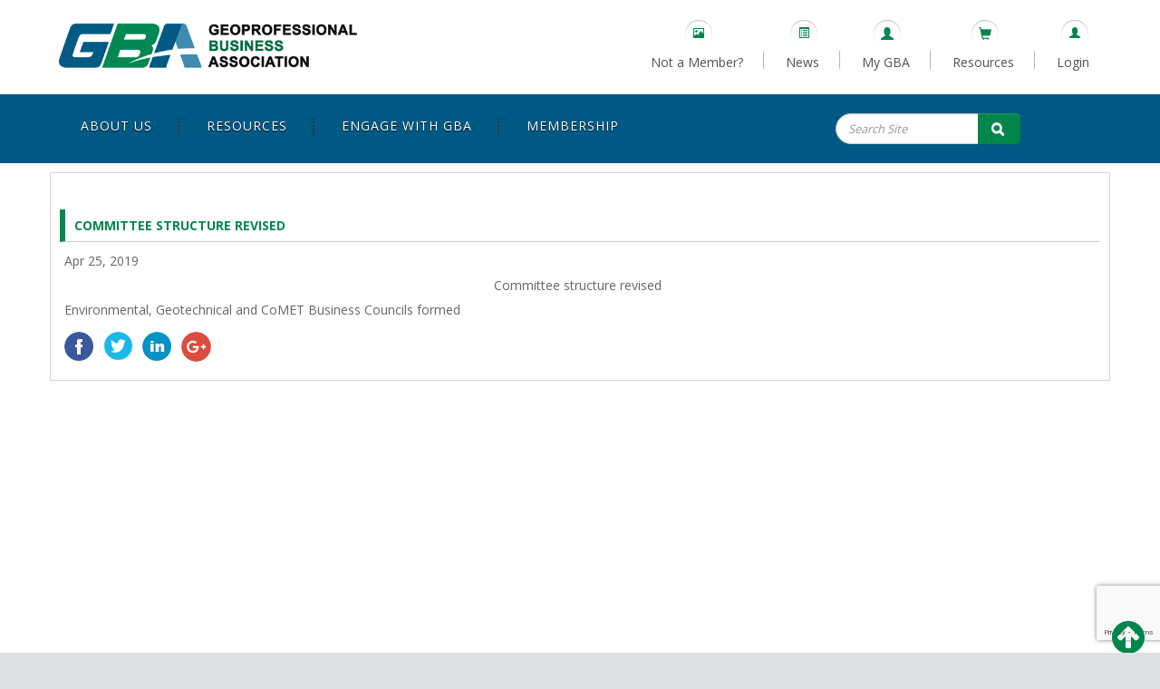

--- FILE ---
content_type: text/html; charset=UTF-8
request_url: https://www.geoprofessional.org/timeline-post/committee-structure-revised/
body_size: 14748
content:
<!DOCTYPE html>
<html xmlns="http://www.w3.org/1999/xhtml" lang="en-US" class="no-js">
<head profile="http://gmpg.org/xfn/11">
	<!-- Google tag (gtag.js) -->
	<script async src="https://www.googletagmanager.com/gtag/js?id=G-H09F6X0Q1K"></script>
	<script>
		window.dataLayer = window.dataLayer || [];
		function gtag(){dataLayer.push(arguments);}
		gtag('js', new Date());

		gtag('config', 'G-H09F6X0Q1K');
	</script>
<meta http-equiv="Content-Type" content="text/html; charset=UTF-8" />
<meta name="viewport" content="width=device-width, initial-scale=1">
<title>
	GBA | 
		Committee structure revised - GBA</title>
<link rel="icon" href="https://www.geoprofessional.org/wp-content/themes/gbaprofessional/images/gba_fevicon.ico" type="image/x-icon" />
<link rel="pingback" href="https://www.geoprofessional.org/xmlrpc.php" />


<!--[if lt IE 9]>
<script src="https://www.geoprofessional.org/wp-content/themes/gbaprofessional/js/html5.js" type="text/javascript"></script>
<![endif]-->
<!-- Include jquery  -->
<!-- <script type="text/javascript" async src="https://www.geoprofessional.org/wp-content/themes/gbaprofessional/js/jquery.min.js"></script> -->
<!--<script type="text/javascript" async src="https://ajax.googleapis.com/ajax/libs/jquery/2.0.0/jquery.min.js"></script>-->


<!-- Include main css file -->
<link href="https://fonts.googleapis.com/css2?family=Open+Sans:wght@300;400;700;800&display=swap" rel="stylesheet">
<link rel="stylesheet" href="https://www.geoprofessional.org/wp-content/themes/gbaprofessional/css/bootstrap.min.css">
<link rel="stylesheet" href="https://www.geoprofessional.org/wp-content/themes/gbaprofessional/css/bootstrap-theme.min.css">
<link rel="stylesheet" href="https://www.geoprofessional.org/wp-content/themes/gbaprofessional/css/responsive.css">
<!--<link rel="stylesheet" href="">-->
<link rel="stylesheet" href="https://www.geoprofessional.org/wp-content/themes/gbaprofessional/css/responsive_new_ecs.css">

<link href="https://www.geoprofessional.org/wp-content/themes/gbaprofessional/css/accordion-fix.css?ver=1917866363" rel="stylesheet" type="text/css">
<script type="text/javascript">function paginate(a){var b=$(".filter_cat").find(".current"),c=$(b).attr("id");$.ajax({type:"GET",url:"https://www.geoprofessional.org/wp-admin/admin-ajax.php",data:{action:"image_gallery_func",category:c,pg:a},dataType:"",beforeSend:function(a){},success:function(b){$("#wrap").empty().html(b),$(".filter_cat li, a, span").removeClass("current"),$(".filter_cat #"+c+"li a, .filter_cat #"+c+"li a span").addClass("current"),$(".filter_cat #"+c+" a,.filter_cat #"+c+" a span").addClass("current"),$("#page-"+a).css("background-color","#00854b")},error:function(){}})}function filter_cat(a,b,c){""!=c?sorting=c:sorting="",$.ajax({type:"GET",url:"https://www.geoprofessional.org/wp-admin/admin-ajax.php",data:{action:"image_gallery_func",category:a,sort:sorting},dataType:"",beforeSend:function(a){},success:function(c){$("#wrap").empty().html(c),$(".filter_cat li, a, span").removeClass("current"),"all"==a?$(".filter_cat #all,.filter_cat .all a,.filter_cat .all a span").addClass("current"):($(".filter_cat .data-"+b).addClass("current"),$(".filter_cat .data-"+b+" a,.filter_cat .data-"+b+" a span").addClass("current"))},error:function(){}})}
</script>
<!-- Script added by shravan -->
<link rel="stylesheet"  href="https://www.geoprofessional.org/wp-content/themes/gbaprofessional/css/lightslider.css"/>
<!-- Script added by shravan -->


<script src="https://www.geoprofessional.org/wp-content/themes/gbaprofessional/js/lightslider.js" defer async></script>
<script>
/*var isChromium = window.chrome;
if(isChromium){
var script = document.createElement('script');
script.type = 'text/javascript';
script.src = 'https://www.geoprofessional.org/wp-content/themes/gbaprofessional/js/script.js';
document.head.appendChild(script);
} else {
var script = document.createElement('script');
script.type = 'text/javascript';
script.src = 'https://www.geoprofessional.org/wp-content/themes/gbaprofessional/js/script.js';
document.head.appendChild(script);
}*/
</script>
<!--<script src="https://www.geoprofessional.org/wp-content/themes/gbaprofessional/js/script.js" defer async></script>-->
<meta name='robots' content='index, follow, max-image-preview:large, max-snippet:-1, max-video-preview:-1' />
	<style>img:is([sizes="auto" i], [sizes^="auto," i]) { contain-intrinsic-size: 3000px 1500px }</style>
	
<!-- Google Tag Manager for WordPress by gtm4wp.com -->
<script data-cfasync="false" data-pagespeed-no-defer>
	var gtm4wp_datalayer_name = "dataLayer";
	var dataLayer = dataLayer || [];
</script>
<!-- End Google Tag Manager for WordPress by gtm4wp.com -->
	<!-- This site is optimized with the Yoast SEO plugin v26.6 - https://yoast.com/wordpress/plugins/seo/ -->
	<title>Committee structure revised - GBA</title>
	<link rel="canonical" href="https://www.geoprofessional.org/timeline-post/committee-structure-revised/" />
	<meta property="og:locale" content="en_US" />
	<meta property="og:type" content="article" />
	<meta property="og:title" content="Committee structure revised - GBA" />
	<meta property="og:description" content="Committee structure revised Environmental, Geotechnical and CoMET Business Councils formed" />
	<meta property="og:url" content="https://www.geoprofessional.org/timeline-post/committee-structure-revised/" />
	<meta property="og:site_name" content="GBA" />
	<meta name="twitter:card" content="summary_large_image" />
	<script type="application/ld+json" class="yoast-schema-graph">{"@context":"https://schema.org","@graph":[{"@type":"WebPage","@id":"https://www.geoprofessional.org/timeline-post/committee-structure-revised/","url":"https://www.geoprofessional.org/timeline-post/committee-structure-revised/","name":"Committee structure revised - GBA","isPartOf":{"@id":"https://www.geoprofessional.org/#website"},"datePublished":"2019-04-25T15:44:56+00:00","breadcrumb":{"@id":"https://www.geoprofessional.org/timeline-post/committee-structure-revised/#breadcrumb"},"inLanguage":"en-US","potentialAction":[{"@type":"ReadAction","target":["https://www.geoprofessional.org/timeline-post/committee-structure-revised/"]}]},{"@type":"BreadcrumbList","@id":"https://www.geoprofessional.org/timeline-post/committee-structure-revised/#breadcrumb","itemListElement":[{"@type":"ListItem","position":1,"name":"Home","item":"https://www.geoprofessional.org/"},{"@type":"ListItem","position":2,"name":"Committee structure revised"}]},{"@type":"WebSite","@id":"https://www.geoprofessional.org/#website","url":"https://www.geoprofessional.org/","name":"GBA","description":"Geoprofessional Business Association","potentialAction":[{"@type":"SearchAction","target":{"@type":"EntryPoint","urlTemplate":"https://www.geoprofessional.org/?s={search_term_string}"},"query-input":{"@type":"PropertyValueSpecification","valueRequired":true,"valueName":"search_term_string"}}],"inLanguage":"en-US"}]}</script>
	<!-- / Yoast SEO plugin. -->


<link rel='dns-prefetch' href='//fonts.googleapis.com' />
<link rel="alternate" type="application/rss+xml" title="GBA &raquo; Feed" href="https://www.geoprofessional.org/feed/" />
<link rel="alternate" type="application/rss+xml" title="GBA &raquo; Comments Feed" href="https://www.geoprofessional.org/comments/feed/" />
<link rel="alternate" type="text/calendar" title="GBA &raquo; iCal Feed" href="https://www.geoprofessional.org/events/?ical=1" />
		<!-- This site uses the Google Analytics by MonsterInsights plugin v9.10.1 - Using Analytics tracking - https://www.monsterinsights.com/ -->
		<!-- Note: MonsterInsights is not currently configured on this site. The site owner needs to authenticate with Google Analytics in the MonsterInsights settings panel. -->
					<!-- No tracking code set -->
				<!-- / Google Analytics by MonsterInsights -->
		<script type="text/javascript">
/* <![CDATA[ */
window._wpemojiSettings = {"baseUrl":"https:\/\/s.w.org\/images\/core\/emoji\/16.0.1\/72x72\/","ext":".png","svgUrl":"https:\/\/s.w.org\/images\/core\/emoji\/16.0.1\/svg\/","svgExt":".svg","source":{"concatemoji":"https:\/\/www.geoprofessional.org\/wp-includes\/js\/wp-emoji-release.min.js?ver=6.8.3"}};
/*! This file is auto-generated */
!function(s,n){var o,i,e;function c(e){try{var t={supportTests:e,timestamp:(new Date).valueOf()};sessionStorage.setItem(o,JSON.stringify(t))}catch(e){}}function p(e,t,n){e.clearRect(0,0,e.canvas.width,e.canvas.height),e.fillText(t,0,0);var t=new Uint32Array(e.getImageData(0,0,e.canvas.width,e.canvas.height).data),a=(e.clearRect(0,0,e.canvas.width,e.canvas.height),e.fillText(n,0,0),new Uint32Array(e.getImageData(0,0,e.canvas.width,e.canvas.height).data));return t.every(function(e,t){return e===a[t]})}function u(e,t){e.clearRect(0,0,e.canvas.width,e.canvas.height),e.fillText(t,0,0);for(var n=e.getImageData(16,16,1,1),a=0;a<n.data.length;a++)if(0!==n.data[a])return!1;return!0}function f(e,t,n,a){switch(t){case"flag":return n(e,"\ud83c\udff3\ufe0f\u200d\u26a7\ufe0f","\ud83c\udff3\ufe0f\u200b\u26a7\ufe0f")?!1:!n(e,"\ud83c\udde8\ud83c\uddf6","\ud83c\udde8\u200b\ud83c\uddf6")&&!n(e,"\ud83c\udff4\udb40\udc67\udb40\udc62\udb40\udc65\udb40\udc6e\udb40\udc67\udb40\udc7f","\ud83c\udff4\u200b\udb40\udc67\u200b\udb40\udc62\u200b\udb40\udc65\u200b\udb40\udc6e\u200b\udb40\udc67\u200b\udb40\udc7f");case"emoji":return!a(e,"\ud83e\udedf")}return!1}function g(e,t,n,a){var r="undefined"!=typeof WorkerGlobalScope&&self instanceof WorkerGlobalScope?new OffscreenCanvas(300,150):s.createElement("canvas"),o=r.getContext("2d",{willReadFrequently:!0}),i=(o.textBaseline="top",o.font="600 32px Arial",{});return e.forEach(function(e){i[e]=t(o,e,n,a)}),i}function t(e){var t=s.createElement("script");t.src=e,t.defer=!0,s.head.appendChild(t)}"undefined"!=typeof Promise&&(o="wpEmojiSettingsSupports",i=["flag","emoji"],n.supports={everything:!0,everythingExceptFlag:!0},e=new Promise(function(e){s.addEventListener("DOMContentLoaded",e,{once:!0})}),new Promise(function(t){var n=function(){try{var e=JSON.parse(sessionStorage.getItem(o));if("object"==typeof e&&"number"==typeof e.timestamp&&(new Date).valueOf()<e.timestamp+604800&&"object"==typeof e.supportTests)return e.supportTests}catch(e){}return null}();if(!n){if("undefined"!=typeof Worker&&"undefined"!=typeof OffscreenCanvas&&"undefined"!=typeof URL&&URL.createObjectURL&&"undefined"!=typeof Blob)try{var e="postMessage("+g.toString()+"("+[JSON.stringify(i),f.toString(),p.toString(),u.toString()].join(",")+"));",a=new Blob([e],{type:"text/javascript"}),r=new Worker(URL.createObjectURL(a),{name:"wpTestEmojiSupports"});return void(r.onmessage=function(e){c(n=e.data),r.terminate(),t(n)})}catch(e){}c(n=g(i,f,p,u))}t(n)}).then(function(e){for(var t in e)n.supports[t]=e[t],n.supports.everything=n.supports.everything&&n.supports[t],"flag"!==t&&(n.supports.everythingExceptFlag=n.supports.everythingExceptFlag&&n.supports[t]);n.supports.everythingExceptFlag=n.supports.everythingExceptFlag&&!n.supports.flag,n.DOMReady=!1,n.readyCallback=function(){n.DOMReady=!0}}).then(function(){return e}).then(function(){var e;n.supports.everything||(n.readyCallback(),(e=n.source||{}).concatemoji?t(e.concatemoji):e.wpemoji&&e.twemoji&&(t(e.twemoji),t(e.wpemoji)))}))}((window,document),window._wpemojiSettings);
/* ]]> */
</script>
<link rel='stylesheet' id='style-css' href='https://www.geoprofessional.org/wp-content/plugins/product-category/admin/css/style.css?ver=1.5.0' type='text/css' media='all' />
<link rel='stylesheet' id='admin-style-css' href='https://www.geoprofessional.org/wp-content/plugins/product-category/admin/css/admin.css?ver=1.5.0' type='text/css' media='all' />
<link rel='stylesheet' id='responsive-css' href='https://www.geoprofessional.org/wp-content/plugins/product-category/admin/css/responsive.css?ver=1.5.0' type='text/css' media='all' />
<style id='wp-emoji-styles-inline-css' type='text/css'>

	img.wp-smiley, img.emoji {
		display: inline !important;
		border: none !important;
		box-shadow: none !important;
		height: 1em !important;
		width: 1em !important;
		margin: 0 0.07em !important;
		vertical-align: -0.1em !important;
		background: none !important;
		padding: 0 !important;
	}
</style>
<style id='product-category-product-category-block-style-inline-css' type='text/css'>
.wp-block-product-cat__main .wp-block-product-cat__container{box-sizing:border-box;display:grid;gap:20px;grid-template-columns:auto}.wp-block-product-cat__main .wp-block-product-cat__container.has-columns-2{grid-template-columns:1fr 1fr}.wp-block-product-cat__main .wp-block-product-cat__container.has-columns-3{grid-template-columns:1fr 1fr 1fr}.wp-block-product-cat__main .wp-block-product-cat__container.has-columns-4{grid-template-columns:1fr 1fr 1fr 1fr}.wp-block-product-cat__main .wp-block-product-cat__container.has-columns-5{grid-template-columns:1fr 1fr 1fr 1fr 1fr}.wp-block-product-cat__main .wp-block-product-cat__container.has-columns-6{grid-template-columns:1fr 1fr 1fr 1fr 1fr 1fr}.wp-block-product-cat__main .wp-block-product-cat__container.has-columns-7{grid-template-columns:1fr 1fr 1fr 1fr 1fr 1fr 1fr}.wp-block-product-cat__main .wp-block-product-cat__container.has-columns-8{grid-template-columns:1fr 1fr 1fr 1fr 1fr 1fr 1fr 1fr}.wp-block-product-cat__main .wp-block-product-cat__container .wp-block-product-cat__inner{box-shadow:0 10px 40px rgba(111,137,163,.2);box-sizing:border-box;padding:20px}.wp-block-product-cat__main .wp-block-product-cat__container .wp-block-product-cat__inner .cat-info .cat_name{text-decoration:none!important}.wp-block-product-cat__main .wp-block-product-cat__container .cat-img img{height:auto;max-width:100%;-o-object-fit:cover;object-fit:cover;width:100%}.wp-block-product-cat__main .wp-block-product-cat__container.equal-height .cat-img img{box-sizing:border-box;height:150px;-o-object-fit:cover;object-fit:cover;width:100%}@media only screen and (max-width:1024px){.wp-block-product-cat__main .wp-block-product-cat__container{grid-template-columns:1fr 1fr 1fr!important}}@media only screen and (max-width:567px){.wp-block-product-cat__main .wp-block-product-cat__container{grid-template-columns:1fr 1fr!important}}@media only screen and (max-width:375px){.wp-block-product-cat__main .wp-block-product-cat__container{grid-template-columns:1fr!important}}

</style>
<link rel='stylesheet' id='contact-form-7-css' href='https://www.geoprofessional.org/wp-content/plugins/contact-form-7/includes/css/styles.css?ver=6.1.4' type='text/css' media='all' />
<link rel='stylesheet' id='plyr-css-css' href='https://www.geoprofessional.org/wp-content/plugins/easy-video-player/lib/plyr.css?ver=6.8.3' type='text/css' media='all' />
<link rel='stylesheet' id='google_web_fonts-css' href='https://fonts.googleapis.com/css?family=Amaranth%7CArvo%7CBungee+Shade%7CChango%7CCourgette%7CGreat+Vibes%7CJosefin+Sans%7CLato%7CLobster%7CMarvel%7CMontserrat%7COpen+Sans%7COswald%7CPoppins%7CRaleway%7CRoboto%7CSalsa%7CSpecial+Elite%7CTitillium+Web%7CTrade+Winds&#038;ver=1.5.0' type='text/css' media='all' />
<link rel='stylesheet' id='font-awesome-css' href='https://www.geoprofessional.org/wp-content/plugins/tm-timeline/css/font-awesome.min.css?ver=4.6.3' type='text/css' media='all' />
<link rel='stylesheet' id='tm-timeline-css-css' href='https://www.geoprofessional.org/wp-content/plugins/tm-timeline/css/tm-timeline.css?ver=1.1.1' type='text/css' media='all' />
<link rel='stylesheet' id='yoko-sso-frontend-css' href='https://www.geoprofessional.org/wp-content/plugins/yoko-core/yoko-sso-cp/assets/css/frontend.css?ver=1.0.1' type='text/css' media='all' />
<link rel='stylesheet' id='nice-navigation-css' href='https://www.geoprofessional.org/wp-content/plugins/sidebar-navigation/sidebar-navigation.css?ver=1.0' type='text/css' media='screen' />
<script type="text/javascript" id="plyr-js-js-extra">
/* <![CDATA[ */
var easy_video_player = {"plyr_iconUrl":"https:\/\/www.geoprofessional.org\/wp-content\/plugins\/easy-video-player\/lib\/plyr.svg","plyr_blankVideo":"https:\/\/www.geoprofessional.org\/wp-content\/plugins\/easy-video-player\/lib\/blank.mp4"};
/* ]]> */
</script>
<script type="text/javascript" src="https://www.geoprofessional.org/wp-content/plugins/easy-video-player/lib/plyr.js?ver=6.8.3" id="plyr-js-js"></script>
<script type="text/javascript" src="https://www.geoprofessional.org/wp-includes/js/jquery/jquery.min.js?ver=3.7.1" id="jquery-core-js"></script>
<script type="text/javascript" src="https://www.geoprofessional.org/wp-includes/js/jquery/jquery-migrate.min.js?ver=3.4.1" id="jquery-migrate-js"></script>
<script type="text/javascript" src="https://www.geoprofessional.org/wp-content/plugins/sidebar-navigation/script.js?ver=1.0" id="nice-navigation-js"></script>
<script></script><link rel="https://api.w.org/" href="https://www.geoprofessional.org/wp-json/" /><link rel="EditURI" type="application/rsd+xml" title="RSD" href="https://www.geoprofessional.org/xmlrpc.php?rsd" />
<meta name="generator" content="WordPress 6.8.3" />
<link rel='shortlink' href='https://www.geoprofessional.org/?p=10775' />
<link rel="alternate" title="oEmbed (JSON)" type="application/json+oembed" href="https://www.geoprofessional.org/wp-json/oembed/1.0/embed?url=https%3A%2F%2Fwww.geoprofessional.org%2Ftimeline-post%2Fcommittee-structure-revised%2F" />
<link rel="alternate" title="oEmbed (XML)" type="text/xml+oembed" href="https://www.geoprofessional.org/wp-json/oembed/1.0/embed?url=https%3A%2F%2Fwww.geoprofessional.org%2Ftimeline-post%2Fcommittee-structure-revised%2F&#038;format=xml" />
<script type="text/javascript">
	window._se_plugin_version = '8.1.9';
</script>
<style id="y0x-cache-css">body:not(.fl-builder-edit) [class*="xsso-show-for-"]{display:none}body.xsso-logged-in.xsso-role-administrator .xsso-show-for-administrator,body.logged-in.xsso-role-administrator .xsso-show-for-administrator{display:block}body.xsso-logged-in.xsso-role-author .xsso-show-for-author,body.logged-in.xsso-role-author .xsso-show-for-author{display:block}body.xsso-logged-in.xsso-role-admin .xsso-show-for-admin,body.logged-in.xsso-role-admin .xsso-show-for-admin{display:block}body.xsso-logged-in.xsso-role-contributor .xsso-show-for-contributor,body.logged-in.xsso-role-contributor .xsso-show-for-contributor{display:block}body.xsso-logged-in.xsso-role-editor .xsso-show-for-editor,body.logged-in.xsso-role-editor .xsso-show-for-editor{display:block}body.xsso-logged-in.xsso-role-member .xsso-show-for-member,body.logged-in.xsso-role-member .xsso-show-for-member{display:block}body.xsso-logged-in.xsso-role-orgmember .xsso-show-for-orgmember,body.logged-in.xsso-role-orgmember .xsso-show-for-orgmember{display:block}body.xsso-logged-in.xsso-role-Peer_Review_Team_Captain .xsso-show-for-Peer_Review_Team_Captain,body.logged-in.xsso-role-Peer_Review_Team_Captain .xsso-show-for-Peer_Review_Team_Captain{display:block}body.xsso-logged-in.xsso-role-Peer_Reviewer .xsso-show-for-Peer_Reviewer,body.logged-in.xsso-role-Peer_Reviewer .xsso-show-for-Peer_Reviewer{display:block}body.xsso-logged-in.xsso-role-wpseo_editor .xsso-show-for-wpseo_editor,body.logged-in.xsso-role-wpseo_editor .xsso-show-for-wpseo_editor{display:block}body.xsso-logged-in.xsso-role-wpseo_manager .xsso-show-for-wpseo_manager,body.logged-in.xsso-role-wpseo_manager .xsso-show-for-wpseo_manager{display:block}body.xsso-logged-in.xsso-role-subscriber .xsso-show-for-subscriber,body.logged-in.xsso-role-subscriber .xsso-show-for-subscriber{display:block}body.xsso-logged-in.xsso-role-non-member .xsso-show-for-non-member,body.logged-in.xsso-role-non-member .xsso-show-for-non-member{display:block}body.logged-out .xsso-container>span:first-child{display:inline-block}body.logged-in .xsso-container .login-link{display:none}body.logged-in .xsso-container .logged-in-content{display:inline-block;opacity:1}body.logged-out .xsso-container .logged-in-content{display:none}body.logged-out .xsso-container .login-link{display:inline-block;opacity:1}</style><meta name="tec-api-version" content="v1"><meta name="tec-api-origin" content="https://www.geoprofessional.org"><link rel="alternate" href="https://www.geoprofessional.org/wp-json/tribe/events/v1/" />
<!-- Google Tag Manager for WordPress by gtm4wp.com -->
<!-- GTM Container placement set to footer -->
<script data-cfasync="false" data-pagespeed-no-defer>
	var dataLayer_content = {"pagePostType":"timeline_post","pagePostType2":"single-timeline_post","pagePostAuthor":"YokoCo"};
	dataLayer.push( dataLayer_content );
</script>
<script data-cfasync="false" data-pagespeed-no-defer>
(function(w,d,s,l,i){w[l]=w[l]||[];w[l].push({'gtm.start':
new Date().getTime(),event:'gtm.js'});var f=d.getElementsByTagName(s)[0],
j=d.createElement(s),dl=l!='dataLayer'?'&l='+l:'';j.async=true;j.src=
'//www.googletagmanager.com/gtm.js?id='+i+dl;f.parentNode.insertBefore(j,f);
})(window,document,'script','dataLayer','GTM-KP9DPL8');
</script>
<!-- End Google Tag Manager for WordPress by gtm4wp.com --><meta name="generator" content="Powered by WPBakery Page Builder - drag and drop page builder for WordPress."/>
		<style type="text/css" id="wp-custom-css">
			table th, table td {
	color: black;
}

body, aside, details, figcaption, footer, header, hgroup, main, menu, nav, section, summary {
	color: #656565;
}

.jumbotron-bg {
	background: url('wp-content/uploads/banner.jpg');
	background-size: 100%; 
	background-repeat: no-repeat;
	background-position: 0 -200px;
}

.slider_img img {
	max-height: none;
}

/** Yoko Content Restriction **/
.current-user-is-restricted .restricted-content-notice-background {
	position: relative;
}

@media (min-width: 769px) {
	.current-user-is-restricted .restricted-content-notice-background:before {
		color: transparent;
		content: 'Lorem ipsum dolor sit amet, consectetur adipiscing elit. Nunc pharetra tortor ac velit congue feugiat. Suspendisse maximus justo in ullamcorper pulvinar. Fusce eget ante vel risus commodo hendrerit. Sed et erat porta, rhoncus libero eget, imperdiet eros.\A \ANunc facilisis sagittis elit, at sollicitudin elit ullamcorper eu. Morbi eu neque et nibh vestibulum eleifend. Aenean efficitur pretium massa ut lacinia. Nulla finibus quam quis cursus rhoncus. Donec non egestas justo. Donec iaculis massa ac tortor fermentum finibus. Ut sodales pellentesque fringilla. Sed commodo ipsum vel luctus faucibus. Donec ac nibh ante. Proin lacus lectus, tincidunt a enim vel, aliquet ullamcorper justo. Ut vel condimentum justo.\A \ALorem ipsum dolor sit amet, consectetur adipiscing elit. Aenean vehicula sapien ullamcorper lectus scelerisque egestas. Sed porttitor, arcu eget vestibulum maximus, lorem elit facilisis massa, non sodales diam eros vel elit. Quisque eu elit ex. Curabitur ut congue quam, malesuada hendrerit libero. Sed pulvinar, odio at tempor facilisis, nisi justo tincidunt lectus, id sagittis tellus ante ut est.\A \AInteger non quam id tortor aliquam molestie. Donec rutrum efficitur dui sed pretium. Duis lectus risus, faucibus eget sollicitudin eu, consectetur id massa. Nunc mattis sodales tortor ac rutrum. In hac habitasse platea dictumst. Class aptent taciti sociosqu ad litora torquent per conubia nostra, per inceptos himenaeos. Aenean arcu lacus, aliquam et sagittis ac, auctor at eros. Etiam non cursus ipsum. Curabitur aliquet, leo et faucibus tincidunt, velit velit faucibus orci, a porttitor nulla mi id nibh.\A \AInteger imperdiet hendrerit lorem vitae lacinia. Praesent eget augue ipsum. Phasellus sit amet massa id nulla posuere condimentum et venenatis leo. Morbi euismod purus eget varius finibus. Nunc eget accumsan tortor. Quisque sed sem in mi suscipit fermentum varius a diam. Nulla et ligula vel nulla rutrum pellentesque non ut erat. Quisque ut mattis turpis, ac volutpat tortor. Donec pellentesque condimentum diam, ac mollis risus ornare non. In hac habitasse platea dictumst. Duis in sapien congue, dignissim nisl bibendum, gravida metus. Aliquam euismod odio ex. Etiam suscipit lectus vel leo consequat pellentesque. Mauris tempus, enim vel euismod posuere, felis augue tristique enim, ut pharetra ligula mauris in nulla. Nulla vulputate sed purus nec vestibulum. Integer elit orci, maximus non volutpat vitae, interdum eget nibh.\A \APraesent sagittis dolor in tristique pellentesque. Fusce non turpis sit amet eros tincidunt facilisis eget quis sem. Aliquam ac augue et tellus semper suscipit ut sit amet eros. Vivamus at odio eros. Donec lorem sapien, tincidunt quis faucibus a, convallis quis magna. Cras egestas orci non quam hendrerit, vel pretium magna vehicula. Nulla venenatis imperdiet arcu, a ullamcorper est lobortis ac. In hac habitasse platea dictumst.\A \APraesent fringilla, ante ac vulputate tempor, sapien augue laoreet mi, id gravida sem eros quis mi. Praesent ac metus a erat gravida pellentesque. Vivamus sit amet arcu quis justo semper egestas. Etiam est neque, vehicula et interdum at, interdum sit amet libero. Cras dignissim lorem ut neque mattis congue. Vivamus bibendum rutrum augue, non sodales ligula scelerisque sed. Suspendisse eu dolor et mi scelerisque varius a nec ex. Duis lobortis vel mi iaculis rutrum. Morbi non eros convallis, placerat nulla et, mattis purus.';
		display: block;
		margin-left: -15px;
		margin-right: -15px;
		padding-left: 15px;
		padding-right: 15px;
		overflow: hidden;
		position: absolute;
			top: 0;
			right: 0;
			bottom: 0;
			left: 0;
		text-shadow: 0 0 8px #333333;
		white-space: pre-wrap;
		z-index: 0;
	}
	.current-user-is-restricted .restricted-content-notice-background:after {
		content: '';
		position: absolute;
			top: 0;
			left: -15px;
			right: -15px;
		width: 100%;
		height: 100%;
		background: white;
		background: linear-gradient(180deg, rgba(0, 0, 255, 0) 0%, rgba(0, 0, 255, 0) 50%, white 100%);
	}

	.current-user-is-restricted .restricted-content-notice {
		background-color: #ffffff;
		border: 2px solid #ddd;
		margin: 0 100px 100px;
		padding: 50px;
		position: relative;
			top: 66px;
			bottom: 66px;
		z-index: 2;
	}
}

.restricted-content-notice .intent-login {
	background: linear-gradient(rgb(6, 65, 93) 0%, rgb(6, 65, 93) 42%, rgb(0, 90, 131) 100%) rgb(235, 235, 235) no-repeat padding-box;
    border-radius: 30px;
    border: none;
    box-shadow: 0px 6px 0px 0px rgb(164, 168, 168);
    box-sizing: border-box;
    color: rgb(255, 255, 255);
    cursor: pointer;
    display: inline-block;
    font: 700 17px "Open Sans", Arial, Helvetica, sans-serif;
    height: 51px;
    letter-spacing: 0.5px;
    margin-right: 1em;
    overflow-wrap: break-word;
    padding: 14px 20px;
    position: relative;
    text-align: center;
    text-decoration: none solid rgb(255, 255, 255);
    text-transform: uppercase;
    transition: all 0.2s ease-in-out;
    vertical-align: middle;
}

body:not(.logged-in) .xsso-container > span {
	display: inline-block;
	opacity: 1;
}
body:not(.logged-in) .xsso-container > span:first-child {
	width: 100%;
  text-align: center;
}
.logout-link {
	width: 100%;
    text-align: center;
}

.wpb_wrapper h2 {
	border: none;
}		</style>
		<noscript><style> .wpb_animate_when_almost_visible { opacity: 1; }</style></noscript><style>body{margin-top: 0px !important;}</style><style>
	/* Paste this css to your style sheet file or under head tag */
	/* This only works with JavaScript, if it's not present, don't show loader */
	.no-js #loader {display: none;}
	.js #loader {display: block; position: absolute; left: 100px; top: 0;}
	.se-pre-con {position: fixed; left: 0px; top: 0px; width: 100%; height: 100%; z-index: 9999; background: url(https://www.geoprofessional.org/wp-content/themes/gbaprofessional/images/Preloader.gif) center no-repeat #fff;}
</style>
<script type="text/javascript">
//paste this code under the head tag or in a separate js file.
	// Wait for window load
	jQuery(document).ready(function(j$) {
		// Animate loader off screen
		j$(".se-pre-con").fadeOut("slow");;
	});
</script>
		<script>
		(function(i,s,o,g,r,a,m){i['GoogleAnalyticsObject']=r;i[r]=i[r]||function(){
				(i[r].q=i[r].q||[]).push(arguments)},i[r].l=1*new Date();a=s.createElement(o),
			m=s.getElementsByTagName(o)[0];a.async=1;a.src=g;m.parentNode.insertBefore(a,m)
		})(window,document,'script','https://www.google-analytics.com/analytics.js','ga');

		ga('create', 'UA-57231295-1', 'auto', {'allowLinker': true});
		ga('require', 'linker');
  		ga('linker:autoLink', ['netforum.avectra.com/eweb/DynamicPage.aspx?Site=gba'] );
						ga('set', 'dimension2', 'Guest');
								ga('set', 'dimension4', 'Guest - /timeline-post/committee-structure-revised/');
		ga('send', 'pageview');
	</script>
	
	<!-- Facebook Pixel Code -->
	<script>
	!function(f,b,e,v,n,t,s)
	{if(f.fbq)return;n=f.fbq=function(){n.callMethod?
	n.callMethod.apply(n,arguments):n.queue.push(arguments)};
	if(!f._fbq)f._fbq=n;n.push=n;n.loaded=!0;n.version='2.0';
	n.queue=[];t=b.createElement(e);t.async=!0;
	t.src=v;s=b.getElementsByTagName(e)[0];
	s.parentNode.insertBefore(t,s)}(window, document,'script',
	'https://connect.facebook.net/en_US/fbevents.js');
	fbq('init', '324973915745578');
	fbq('track', 'PageView');
	</script>
	<noscript><img height="1" width="1" style="display:none"
	src="https://www.facebook.com/tr?id=324973915745578&ev=PageView&noscript=1"
	/></noscript>
	<!-- End Facebook Pixel Code -->
	
	<!-- Global site tag (gtag.js) - Google Ads: 347529201 -->
	<script async src="https://www.googletagmanager.com/gtag/js?id=AW-347529201"></script>
	<script>
	  window.dataLayer = window.dataLayer || [];
	  function gtag(){dataLayer.push(arguments);}
	  gtag('js', new Date());
	 
	  gtag('config', 'AW-347529201');
	</script>
	
	<!-- LinkedIn Pixel Code -->
	<script type="text/javascript"> _linkedin_partner_id = "3305172"; window._linkedin_data_partner_ids = window._linkedin_data_partner_ids || []; window._linkedin_data_partner_ids.push(_linkedin_partner_id); </script><script type="text/javascript"> (function(){var s = document.getElementsByTagName("script")[0]; var b = document.createElement("script"); b.type = "text/javascript";b.async = true; b.src = "https://snap.licdn.com/li.lms-analytics/insight.min.js"; s.parentNode.insertBefore(b, s);})(); </script> <noscript> <img height="1" width="1" style="display:none;" alt="" src="https://px.ads.linkedin.com/collect/?pid=3305172&fmt=gif" /> </noscript>
	<!-- End LinkedIn Pixel Code -->
<!-- Start adRoll pixel -->
	<script type="text/javascript"> adroll_adv_id = "QW22QZOF4BEDFJLEJEYFD2"; adroll_pix_id = "5PEV5EO7ZNHNHEGA3CPCL2"; adroll_version = "2.0";  (function(w, d, e, o, a) { w.__adroll_loaded = true; w.adroll = w.adroll || []; w.adroll.f = [ 'setProperties', 'identify', 'track' ]; var roundtripUrl = "https://s.adroll.com/j/" + adroll_adv_id + "/roundtrip.js"; for (a = 0; a < w.adroll.f.length; a++) { w.adroll[w.adroll.f[a]] = w.adroll[w.adroll.f[a]] || (function(n) { return function() { w.adroll.push([ n, arguments ]) } })(w.adroll.f[a]) }  e = d.createElement('script'); o = d.getElementsByTagName('script')[0]; e.async = 1; e.src = roundtripUrl; o.parentNode.insertBefore(e, o); })(window, document); adroll.track("pageView"); </script>
<!-- end adRoll pixel -->
</head>
  <body class="wp-singular timeline_post-template-default single single-timeline_post postid-10775 wp-theme-gbaprofessional inner-bg locale-en-us tribe-no-js wpb-js-composer js-comp-ver-8.7.1 vc_responsive">
<div class="se-pre-con"></div> 
 <nav role="navigation" class="navbar navbar-inverse"> 
 <div class="mainwrp-home">
         <div class="container">
            <div class="top-wrp">
               <div class="top-wrp-left">
                 <a href="https://www.geoprofessional.org"><img title="GBA Home" src="https://www.geoprofessional.org/wp-content/uploads/2020/05/gba-logo-2020-long-1.png" class="logo-main" width="259" height="58"></a>
               </div>
               <div class="top-wrp-right">
                  <div class="col-lg-7"> 
                  
                                    
					 <div class="top-menu">
					 <div class="menu-header-top-menu-container"><ul class="block-content"><li id="menu-item-3656" class="glyphicon glyphicon-picture top-login menu-item menu-item-type-custom menu-item-object-custom menu-item-3656"><a href="/membership/">Not a Member?</a></li>
<li id="menu-item-3657" class="glyphicon glyphicon-list-alt top-login menu-item menu-item-type-post_type menu-item-object-page menu-item-3657"><a href="https://www.geoprofessional.org/gba-news/">News</a></li>
<li id="menu-item-16824" class="glyphicon glyphicon-user top-login menu-item menu-item-type-custom menu-item-object-custom menu-item-16824"><a target="_blank" href="https://members.geoprofessional.org/">My GBA</a></li>
<li id="menu-item-3751" class="glyphicon glyphicon-shopping-cart top-login menu-item menu-item-type-post_type menu-item-object-page menu-item-3751"><a href="https://www.geoprofessional.org/resources/">Resources</a></li>
<li id="menu-item-16451" class="glyphicon glyphicon-user-top top-login menu-item menu-item-type-gs_sim menu-item-object-gs_sim menu-item-16451"><span class="xsso-container"><span class="login-link"><a href="https://www.geoprofessional.org?ReturnURL=https%3A%2F%2Fwww.geoprofessional.org%2Ftimeline-post%2Fcommittee-structure-revised%2F&do_oauth_login=077defbbea" class="intent-login" data-no-instant>Login</a>
</span><span class="logged-in-content"></span></span></li>
</ul></div>					  					  </div>
                      
               </div>
            </div>
         </div>
         </div>
         	<!-- Brand and toggle get grouped for better mobile display -->
             <div class="navbar-header">
                <button type="button" class="navbar-toggle collapsed" data-toggle="collapse" data-target="#navbarCollapse" aria-expanded="false" aria-controls="navbar">
                    <span class="sr-only"></span>
                    <span class="icon-bar"></span>
                    <span class="icon-bar"></span>
                    <span class="icon-bar"></span>
                </button>
            </div>
			<!-- Collection of nav links, forms, and other content for toggling -->
            <div id="navbarCollapse" class="collapse navbar-collapse">
                <div class="navwrp-in">
                    <div class="mainwrp-homein">
                    <ul class="navhead navbar-nav"><li id="nav-menu-item-55" class="main-menu-item  menu-item-even menu-item-depth-0 menu-item menu-item-type-post_type menu-item-object-page menu-item-has-children mega-menu-item  geo_mega_column-3 "><a href="https://www.geoprofessional.org/about-us/" class="menu-link main-menu-link">About Us</a>
<ul class="sub-menu menu-odd  menu-depth-1">
	<li id="nav-menu-item-117" class="sub-menu-item  menu-item-odd menu-item-depth-1 menu-item menu-item-type-post_type menu-item-object-page menu-item-has-children    "><a href="https://www.geoprofessional.org/organization/" class="menu-link  sub-menu-link  ">Organization</a>
	<ul class="sub-menu menu-even sub-sub-menu menu-depth-2">
		<li id="nav-menu-item-123" class="sub-menu-item sub-sub-menu-item menu-item-even menu-item-depth-2 menu-item menu-item-type-post_type menu-item-object-page    "><a href="https://www.geoprofessional.org/mission-strategy/" class="menu-link  sub-menu-link  ">2027 + Strategic Plan</a></li>
		<li id="nav-menu-item-124" class="sub-menu-item sub-sub-menu-item menu-item-even menu-item-depth-2 menu-item menu-item-type-post_type menu-item-object-page    "><a href="https://www.geoprofessional.org/history-of-gba/" class="menu-link  sub-menu-link  ">GBA’s 50 Year History</a></li>
		<li id="nav-menu-item-126" class="sub-menu-item sub-sub-menu-item menu-item-even menu-item-depth-2 menu-item menu-item-type-post_type menu-item-object-page    "><a href="https://www.geoprofessional.org/board-of-directors/" class="menu-link  sub-menu-link  ">Board of Directors</a></li>
		<li id="nav-menu-item-1086" class="sub-menu-item sub-sub-menu-item menu-item-even menu-item-depth-2 menu-item menu-item-type-custom menu-item-object-custom    "><a target="_blank" href="https://www.geoprofessional.org/join-a-committee/" class="menu-link  sub-menu-link  ">Committees</a></li>
		<li id="nav-menu-item-127" class="sub-menu-item sub-sub-menu-item menu-item-even menu-item-depth-2 menu-item menu-item-type-post_type menu-item-object-page    "><a href="https://www.geoprofessional.org/meet-our-staff/" class="menu-link  sub-menu-link  ">Meet Our Staff</a></li>
		<li id="nav-menu-item-3636" class="sub-menu-item sub-sub-menu-item menu-item-even menu-item-depth-2 menu-item menu-item-type-post_type menu-item-object-page    "><a href="https://www.geoprofessional.org/gba-news/" class="menu-link  sub-menu-link  ">News</a></li>
	</ul>
</li>
	<li id="nav-menu-item-121" class="sub-menu-item  menu-item-odd menu-item-depth-1 menu-item menu-item-type-post_type menu-item-object-page menu-item-has-children    "><a href="https://www.geoprofessional.org/about-geoprofessionals/" class="menu-link  sub-menu-link  ">About Geoprofessionals</a>
	<ul class="sub-menu menu-even sub-sub-menu menu-depth-2">
		<li id="nav-menu-item-128" class="sub-menu-item sub-sub-menu-item menu-item-even menu-item-depth-2 menu-item menu-item-type-post_type menu-item-object-page    "><a href="https://www.geoprofessional.org/what-is-a-geoprofessional/" class="menu-link  sub-menu-link  ">What Is a Geoprofessional?</a></li>
		<li id="nav-menu-item-129" class="sub-menu-item sub-sub-menu-item menu-item-even menu-item-depth-2 menu-item menu-item-type-post_type menu-item-object-page    "><a href="https://www.geoprofessional.org/geoprofessional-value-proposition/" class="menu-link  sub-menu-link  ">Value Proposition</a></li>
		<li id="nav-menu-item-753" class="sub-menu-item sub-sub-menu-item menu-item-even menu-item-depth-2 menu-item menu-item-type-post_type menu-item-object-page    "><a href="https://www.geoprofessional.org/alliance-organizations/" class="menu-link  sub-menu-link  ">Alliance Organizations</a></li>
		<li id="nav-menu-item-752" class="sub-menu-item sub-sub-menu-item menu-item-even menu-item-depth-2 menu-item menu-item-type-post_type menu-item-object-page    "><a href="https://www.geoprofessional.org/geoprofessional-legacy-videos/" class="menu-link  sub-menu-link  ">Geoprofessional Legacy Videos</a></li>
		<li id="nav-menu-item-131" class="sub-menu-item sub-sub-menu-item menu-item-even menu-item-depth-2 menu-item menu-item-type-post_type menu-item-object-page    "><a href="https://www.geoprofessional.org/gba-today/" class="menu-link  sub-menu-link  ">GBA Today</a></li>
	</ul>
</li>
	<li id="nav-menu-item-122" class="sub-menu-item  menu-item-odd menu-item-depth-1 menu-item menu-item-type-post_type menu-item-object-page menu-item-has-children    "><a href="https://www.geoprofessional.org/gba-members/" class="menu-link  sub-menu-link  ">GBA Members</a>
	<ul class="sub-menu menu-even sub-sub-menu menu-depth-2">
		<li id="nav-menu-item-3578" class="sub-menu-item sub-sub-menu-item menu-item-even menu-item-depth-2 menu-item menu-item-type-post_type menu-item-object-page    "><a href="https://www.geoprofessional.org/list-of-member-firms/" class="menu-link  sub-menu-link  ">Member Firm List</a></li>
		<li id="nav-menu-item-133" class="sub-menu-item sub-sub-menu-item menu-item-even menu-item-depth-2 menu-item menu-item-type-post_type menu-item-object-page    "><a href="https://www.geoprofessional.org/search-for-gba-member-firms/" class="menu-link  sub-menu-link  ">Search for GBA Member Firms</a></li>
		<li id="nav-menu-item-6736" class="sub-menu-item sub-sub-menu-item menu-item-even menu-item-depth-2 menu-item menu-item-type-post_type menu-item-object-page    "><a href="https://www.geoprofessional.org/individual-directory/" class="menu-link  sub-menu-link  ">GBA Individual Directory</a></li>
	</ul>
</li>
</ul>
</li>
<li id="nav-menu-item-29" class="main-menu-item  menu-item-even menu-item-depth-0 menu-item menu-item-type-post_type menu-item-object-page menu-item-has-children mega-menu-item  geo_mega_column-4 "><a href="https://www.geoprofessional.org/resources/" class="menu-link main-menu-link">Resources</a>
<ul class="sub-menu menu-odd  menu-depth-1">
	<li id="nav-menu-item-140" class="sub-menu-item  menu-item-odd menu-item-depth-1 menu-item menu-item-type-post_type menu-item-object-page menu-item-has-children    "><a href="https://www.geoprofessional.org/publications/" class="menu-link  sub-menu-link  ">Publications</a>
	<ul class="sub-menu menu-even sub-sub-menu menu-depth-2">
		<li id="nav-menu-item-145" class="sub-menu-item sub-sub-menu-item menu-item-even menu-item-depth-2 menu-item menu-item-type-post_type menu-item-object-page    "><a href="https://www.geoprofessional.org/gba-case-histories/" class="menu-link  sub-menu-link  ">Case Histories</a></li>
		<li id="nav-menu-item-146" class="sub-menu-item sub-sub-menu-item menu-item-even menu-item-depth-2 menu-item menu-item-type-post_type menu-item-object-page    "><a href="https://www.geoprofessional.org/best-practices/" class="menu-link  sub-menu-link  ">Best Practices</a></li>
		<li id="nav-menu-item-147" class="sub-menu-item sub-sub-menu-item menu-item-even menu-item-depth-2 menu-item menu-item-type-post_type menu-item-object-page    "><a href="https://www.geoprofessional.org/business-briefs/" class="menu-link  sub-menu-link  ">Business Briefs</a></li>
		<li id="nav-menu-item-12400" class="sub-menu-item sub-sub-menu-item menu-item-even menu-item-depth-2 menu-item menu-item-type-post_type menu-item-object-page    "><a href="https://www.geoprofessional.org/resources/contract-reference-guide-fourth-edition-e-book-versions/" class="menu-link  sub-menu-link  ">Contract Reference Guide Fourth Edition E-book Versions</a></li>
		<li id="nav-menu-item-148" class="sub-menu-item sub-sub-menu-item menu-item-even menu-item-depth-2 menu-item menu-item-type-post_type menu-item-object-page    "><a href="https://www.geoprofessional.org/gba-training-curricula/" class="menu-link  sub-menu-link  ">Training Curricula</a></li>
		<li id="nav-menu-item-149" class="sub-menu-item sub-sub-menu-item menu-item-even menu-item-depth-2 menu-item menu-item-type-post_type menu-item-object-page    "><a href="https://www.geoprofessional.org/newslog/" class="menu-link  sub-menu-link  ">NEWSlog</a></li>
	</ul>
</li>
	<li id="nav-menu-item-141" class="sub-menu-item  menu-item-odd menu-item-depth-1 menu-item menu-item-type-post_type menu-item-object-page menu-item-has-children    "><a href="https://www.geoprofessional.org/media-center/" class="menu-link  sub-menu-link  ">Media Center</a>
	<ul class="sub-menu menu-even sub-sub-menu menu-depth-2">
		<li id="nav-menu-item-150" class="sub-menu-item sub-sub-menu-item menu-item-even menu-item-depth-2 menu-item menu-item-type-post_type menu-item-object-page    "><a href="https://www.geoprofessional.org/audio-education/" class="menu-link  sub-menu-link  ">Audio Education</a></li>
		<li id="nav-menu-item-151" class="sub-menu-item sub-sub-menu-item menu-item-even menu-item-depth-2 menu-item menu-item-type-post_type menu-item-object-page    "><a href="https://www.geoprofessional.org/conference-proceedings/" class="menu-link  sub-menu-link  ">Conference Proceedings</a></li>
		<li id="nav-menu-item-152" class="sub-menu-item sub-sub-menu-item menu-item-even menu-item-depth-2 menu-item menu-item-type-post_type menu-item-object-page    "><a href="https://www.geoprofessional.org/gba-webinars/" class="menu-link  sub-menu-link  ">GBA Webinars</a></li>
		<li id="nav-menu-item-6492" class="sub-menu-item sub-sub-menu-item menu-item-even menu-item-depth-2 menu-item menu-item-type-post_type menu-item-object-page    "><a href="https://www.geoprofessional.org/geoprofessional-legacy-video/" class="menu-link  sub-menu-link  ">Geoprofessional Legacy Videos</a></li>
		<li id="nav-menu-item-13125" class="sub-menu-item sub-sub-menu-item menu-item-even menu-item-depth-2 menu-item menu-item-type-custom menu-item-object-custom    "><a href="https://www.gbapodcast.com/subscribe" class="menu-link  sub-menu-link  ">Podcast</a></li>
	</ul>
</li>
	<li id="nav-menu-item-142" class="sub-menu-item  menu-item-odd menu-item-depth-1 menu-item menu-item-type-post_type menu-item-object-page menu-item-has-children    "><a href="https://www.geoprofessional.org/focus-area/" class="menu-link  sub-menu-link  ">Focus Area</a>
	<ul class="sub-menu menu-even sub-sub-menu menu-depth-2">
		<li id="nav-menu-item-155" class="sub-menu-item sub-sub-menu-item menu-item-even menu-item-depth-2 menu-item menu-item-type-post_type menu-item-object-page    "><a href="https://www.geoprofessional.org/comet/" class="menu-link  sub-menu-link  ">CoMET</a></li>
		<li id="nav-menu-item-157" class="sub-menu-item sub-sub-menu-item menu-item-even menu-item-depth-2 menu-item menu-item-type-post_type menu-item-object-page    "><a href="https://www.geoprofessional.org/environmental/" class="menu-link  sub-menu-link  ">Environmental</a></li>
		<li id="nav-menu-item-158" class="sub-menu-item sub-sub-menu-item menu-item-even menu-item-depth-2 menu-item menu-item-type-post_type menu-item-object-page    "><a href="https://www.geoprofessional.org/geotechnical/" class="menu-link  sub-menu-link  ">Geotechnical</a></li>
	</ul>
</li>
	<li id="nav-menu-item-143" class="sub-menu-item  menu-item-odd menu-item-depth-1 menu-item menu-item-type-post_type menu-item-object-page menu-item-has-children    "><a href="https://www.geoprofessional.org/find-a-resource/" class="menu-link  sub-menu-link  ">Find a Resource</a>
	<ul class="sub-menu menu-even sub-sub-menu menu-depth-2">
		<li id="nav-menu-item-162" class="sub-menu-item sub-sub-menu-item menu-item-even menu-item-depth-2 menu-item menu-item-type-post_type menu-item-object-page    "><a href="https://www.geoprofessional.org/search-all-resources/" class="menu-link  sub-menu-link  ">Search All Resources</a></li>
		<li id="nav-menu-item-163" class="sub-menu-item sub-sub-menu-item menu-item-even menu-item-depth-2 menu-item menu-item-type-post_type menu-item-object-page    "><a href="https://www.geoprofessional.org/what-is-new/" class="menu-link  sub-menu-link  ">What Is New</a></li>
		<li id="nav-menu-item-164" class="sub-menu-item sub-sub-menu-item menu-item-even menu-item-depth-2 menu-item menu-item-type-post_type menu-item-object-page    "><a href="https://www.geoprofessional.org/top-10/" class="menu-link  sub-menu-link  ">Top 10</a></li>
	</ul>
</li>
</ul>
</li>
<li id="nav-menu-item-31" class="main-menu-item  menu-item-even menu-item-depth-0 menu-item menu-item-type-post_type menu-item-object-page menu-item-has-children mega-menu-item  geo_mega_column-4 "><a href="https://www.geoprofessional.org/engage-with-gba/" class="menu-link main-menu-link">Engage with GBA</a>
<ul class="sub-menu menu-odd  menu-depth-1">
	<li id="nav-menu-item-182" class="sub-menu-item  menu-item-odd menu-item-depth-1 menu-item menu-item-type-post_type menu-item-object-page menu-item-has-children    "><a href="https://www.geoprofessional.org/participate/" class="menu-link  sub-menu-link  ">Participate</a>
	<ul class="sub-menu menu-even sub-sub-menu menu-depth-2">
		<li id="nav-menu-item-9263" class="sub-menu-item sub-sub-menu-item menu-item-even menu-item-depth-2 menu-item menu-item-type-post_type menu-item-object-page    "><a href="https://www.geoprofessional.org/attend-a-conference/" class="menu-link  sub-menu-link  ">Attend a Conference</a></li>
		<li id="nav-menu-item-184" class="sub-menu-item sub-sub-menu-item menu-item-even menu-item-depth-2 menu-item menu-item-type-post_type menu-item-object-page    "><a href="https://www.geoprofessional.org/events-calendar/" class="menu-link  sub-menu-link  ">Events Calendar</a></li>
		<li id="nav-menu-item-3734" class="sub-menu-item sub-sub-menu-item menu-item-even menu-item-depth-2 menu-item menu-item-type-post_type menu-item-object-page    "><a href="https://www.geoprofessional.org/past-gba-events/" class="menu-link  sub-menu-link  ">Past GBA Events</a></li>
		<li id="nav-menu-item-16982" class="sub-menu-item sub-sub-menu-item menu-item-even menu-item-depth-2 menu-item menu-item-type-post_type menu-item-object-page    "><a href="https://www.geoprofessional.org/gba-annual-awards-and-past-winners/" class="menu-link  sub-menu-link  ">GBA Annual Awards and Past Winners</a></li>
	</ul>
</li>
	<li id="nav-menu-item-185" class="sub-menu-item  menu-item-odd menu-item-depth-1 menu-item menu-item-type-post_type menu-item-object-page menu-item-has-children    "><a href="https://www.geoprofessional.org/lead/" class="menu-link  sub-menu-link  ">Lead</a>
	<ul class="sub-menu menu-even sub-sub-menu menu-depth-2">
		<li id="nav-menu-item-186" class="sub-menu-item sub-sub-menu-item menu-item-even menu-item-depth-2 menu-item menu-item-type-post_type menu-item-object-page    "><a href="https://www.geoprofessional.org/join-a-committee/" class="menu-link  sub-menu-link  ">Join a Committee</a></li>
		<li id="nav-menu-item-187" class="sub-menu-item sub-sub-menu-item menu-item-even menu-item-depth-2 menu-item menu-item-type-post_type menu-item-object-page    "><a href="https://www.geoprofessional.org/present-at-future-event/" class="menu-link  sub-menu-link  ">Present at the next Conference</a></li>
		<li id="nav-menu-item-188" class="sub-menu-item sub-sub-menu-item menu-item-even menu-item-depth-2 menu-item menu-item-type-post_type menu-item-object-page    "><a href="https://www.geoprofessional.org/promote-gba-in-your-firm/" class="menu-link  sub-menu-link  ">Promote GBA in Your Firm</a></li>
		<li id="nav-menu-item-16762" class="sub-menu-item sub-sub-menu-item menu-item-even menu-item-depth-2 menu-item menu-item-type-post_type menu-item-object-page    "><a href="https://www.geoprofessional.org/lead/16757-2/" class="menu-link  sub-menu-link  ">GEO KITS</a></li>
	</ul>
</li>
	<li id="nav-menu-item-189" class="sub-menu-item  menu-item-odd menu-item-depth-1 menu-item menu-item-type-post_type menu-item-object-page menu-item-has-children    "><a href="https://www.geoprofessional.org/programs/" class="menu-link  sub-menu-link  ">Programs</a>
	<ul class="sub-menu menu-even sub-sub-menu menu-depth-2">
		<li id="nav-menu-item-190" class="sub-menu-item sub-sub-menu-item menu-item-even menu-item-depth-2 menu-item menu-item-type-post_type menu-item-object-page    "><a href="https://www.geoprofessional.org/peer-review/" class="menu-link  sub-menu-link  ">Peer Review</a></li>
		<li id="nav-menu-item-191" class="sub-menu-item sub-sub-menu-item menu-item-even menu-item-depth-2 menu-item menu-item-type-post_type menu-item-object-page    "><a href="https://www.geoprofessional.org/keynotes/" class="menu-link  sub-menu-link  ">Keynotes</a></li>
		<li id="nav-menu-item-192" class="sub-menu-item sub-sub-menu-item menu-item-even menu-item-depth-2 menu-item menu-item-type-post_type menu-item-object-page    "><a href="https://www.geoprofessional.org/seminars/" class="menu-link  sub-menu-link  ">Career Continuum</a></li>
	</ul>
</li>
	<li id="nav-menu-item-6733" class="sub-menu-item  menu-item-odd menu-item-depth-1 menu-item menu-item-type-post_type menu-item-object-page menu-item-has-children    "><a href="https://www.geoprofessional.org/contact-us/" class="menu-link  sub-menu-link  ">Contact GBA</a>
	<ul class="sub-menu menu-even sub-sub-menu menu-depth-2">
		<li id="nav-menu-item-1272" class="sub-menu-item sub-sub-menu-item menu-item-even menu-item-depth-2 menu-item menu-item-type-post_type menu-item-object-page    "><a href="https://www.geoprofessional.org/contact-us/" class="menu-link  sub-menu-link  ">Contact Us</a></li>
		<li id="nav-menu-item-195" class="sub-menu-item sub-sub-menu-item menu-item-even menu-item-depth-2 menu-item menu-item-type-post_type menu-item-object-page    "><a href="https://www.geoprofessional.org/join-the-gba-mailing-list/" class="menu-link  sub-menu-link  ">Join the GBA Mailing List</a></li>
		<li id="nav-menu-item-196" class="sub-menu-item sub-sub-menu-item menu-item-even menu-item-depth-2 menu-item menu-item-type-post_type menu-item-object-page    "><a href="https://www.geoprofessional.org/sponsor-a-conference/" class="menu-link  sub-menu-link  ">Sponsor a Conference</a></li>
		<li id="nav-menu-item-197" class="sub-menu-item sub-sub-menu-item menu-item-even menu-item-depth-2 menu-item menu-item-type-post_type menu-item-object-page    "><a href="https://www.geoprofessional.org/advertise-with-gba/" class="menu-link  sub-menu-link  ">Advertise with GBA</a></li>
	</ul>
</li>
</ul>
</li>
<li id="nav-menu-item-198" class="main-menu-item  menu-item-even menu-item-depth-0 menu-item menu-item-type-post_type menu-item-object-page menu-item-has-children mega-menu-item  geo_mega_column-3 "><a href="https://www.geoprofessional.org/membership/" class="menu-link main-menu-link">Membership</a>
<ul class="sub-menu menu-odd  menu-depth-1">
	<li id="nav-menu-item-206" class="sub-menu-item  menu-item-odd menu-item-depth-1 menu-item menu-item-type-post_type menu-item-object-page menu-item-has-children    "><a href="https://www.geoprofessional.org/consulting-firms/" class="menu-link  sub-menu-link  ">Consulting Firms</a>
	<ul class="sub-menu menu-even sub-sub-menu menu-depth-2">
		<li id="nav-menu-item-207" class="sub-menu-item sub-sub-menu-item menu-item-even menu-item-depth-2 menu-item menu-item-type-post_type menu-item-object-page    "><a href="https://www.geoprofessional.org/apply-today/" class="menu-link  sub-menu-link  ">Apply Today</a></li>
		<li id="nav-menu-item-1302" class="sub-menu-item sub-sub-menu-item menu-item-even menu-item-depth-2 menu-item menu-item-type-post_type menu-item-object-page    "><a href="https://www.geoprofessional.org/why-join-gba-gba-member-firm-benefits/" class="menu-link  sub-menu-link  ">Why Join GBA?</a></li>
		<li id="nav-menu-item-209" class="sub-menu-item sub-sub-menu-item menu-item-even menu-item-depth-2 menu-item menu-item-type-post_type menu-item-object-page    "><a href="https://www.geoprofessional.org/what-our-members-say/" class="menu-link  sub-menu-link  ">What Our Members Say!</a></li>
		<li id="nav-menu-item-211" class="sub-menu-item sub-sub-menu-item menu-item-even menu-item-depth-2 menu-item menu-item-type-post_type menu-item-object-page    "><a href="https://www.geoprofessional.org/list-of-member-firms/" class="menu-link  sub-menu-link  ">List of Member Firms</a></li>
	</ul>
</li>
	<li id="nav-menu-item-216" class="sub-menu-item  menu-item-odd menu-item-depth-1 menu-item menu-item-type-post_type menu-item-object-page menu-item-has-children    "><a href="https://www.geoprofessional.org/affiliated-practitioners/" class="menu-link  sub-menu-link  ">Affiliated Practitioners</a>
	<ul class="sub-menu menu-even sub-sub-menu menu-depth-2">
		<li id="nav-menu-item-217" class="sub-menu-item sub-sub-menu-item menu-item-even menu-item-depth-2 menu-item menu-item-type-post_type menu-item-object-page    "><a href="https://www.geoprofessional.org/request-an-invitation/" class="menu-link  sub-menu-link  ">Request an Invitation</a></li>
		<li id="nav-menu-item-1297" class="sub-menu-item sub-sub-menu-item menu-item-even menu-item-depth-2 menu-item menu-item-type-post_type menu-item-object-page    "><a href="https://www.geoprofessional.org/why-join-gba/" class="menu-link  sub-menu-link  ">Why Join GBA?</a></li>
		<li id="nav-menu-item-219" class="sub-menu-item sub-sub-menu-item menu-item-even menu-item-depth-2 menu-item menu-item-type-post_type menu-item-object-page    "><a href="https://www.geoprofessional.org/membership-types/" class="menu-link  sub-menu-link  ">Membership Types</a></li>
	</ul>
</li>
	<li id="nav-menu-item-225" class="sub-menu-item  menu-item-odd menu-item-depth-1 menu-item menu-item-type-post_type menu-item-object-page menu-item-has-children    "><a href="https://www.geoprofessional.org/member-resources/" class="menu-link  sub-menu-link  ">Member Resources</a>
	<ul class="sub-menu menu-even sub-sub-menu menu-depth-2">
		<li id="nav-menu-item-3745" class="sub-menu-item sub-sub-menu-item menu-item-even menu-item-depth-2 menu-item menu-item-type-post_type menu-item-object-page    "><a href="https://www.geoprofessional.org/my-gba/" class="menu-link  sub-menu-link  ">My GBA</a></li>
		<li id="nav-menu-item-3701" class="sub-menu-item sub-sub-menu-item menu-item-even menu-item-depth-2 menu-item menu-item-type-post_type menu-item-object-page    "><a href="https://www.geoprofessional.org/welcome-new-gba-members/" class="menu-link  sub-menu-link  ">Welcome New GBA Members</a></li>
		<li id="nav-menu-item-227" class="sub-menu-item sub-sub-menu-item menu-item-even menu-item-depth-2 menu-item menu-item-type-post_type menu-item-object-page    "><a href="https://www.geoprofessional.org/member-benefits/" class="menu-link  sub-menu-link  ">Member Benefits</a></li>
		<li id="nav-menu-item-6735" class="sub-menu-item sub-sub-menu-item menu-item-even menu-item-depth-2 menu-item menu-item-type-post_type menu-item-object-page    "><a href="https://www.geoprofessional.org/individual-directory/" class="menu-link  sub-menu-link  ">Individual Directory</a></li>
	</ul>
</li>
</ul>
</li>
</ul>                    </div>
                
                    <ul class="nav navbar-nav navbar-right">       
                    <li class="search-bar">
<form role="search" method="get" action="https://www.geoprofessional.org/">
	<div class="form-top">
		<input type="search" placeholder="Search Site" class="form-control" value="" name="s">
		<button type="submit" class="btn-default"><span aria-hidden="true" class="glyphicon glyphicon-search"></span></button>
	</div>
</form>
</li>
                    </ul>
                </div>
            </div>
        </div>
        
      </nav>

<!---Test---->

     <div class="main-wrp">   
      <div class="container"> 
	<div id="primary" class="row-fluid">
		<div id="content" role="main" class="span8 offset2">
			<div class="wpb_wrapper">
			
				
					<article class="post">
					
												 <div class="col-sm-12 col-sm-offset-3 col-md-12 col-md-offset-2 main">
						 							
							<div class="the-content">
								<h1 class="head">Committee structure revised</h1>
																<div class="contentOnly">
									<div class="post-meta">
																		<!--<div class="post-date-info"><span class="date"> by <small><a href=""></a></small></span>-->
									<span class="date">Apr 25, 2019</span>
									
																		
									 </div><!--/post-meta -->

									<h5>Committee structure revised</h5>
<p>Environmental, Geotechnical and CoMET Business Councils formed		</p>
																		<div class="socials-sharing socials">
										<ul class="sociallist">
											<li class="fb"><a target="_blank" title="Facebook" href="https://www.facebook.com/sharer/sharer.php?u=https%3A%2F%2Fwww.geoprofessional.org%2Ftimeline-post%2Fcommittee-structure-revised%2F"></a></li>
											<li class="tw"><a target="_blank" title="Twitter" href="https://twitter.com/intent/tweet?text=Committee structure revised&amp;url=https%3A%2F%2Fwww.geoprofessional.org%2Ftimeline-post%2Fcommittee-structure-revised%2F"></a></li>
											<li class="ld"><a target="_blank" title="LinkedIn" href="https://www.linkedin.com/shareArticle?mini=true&url=https%3A%2F%2Fwww.geoprofessional.org%2Ftimeline-post%2Fcommittee-structure-revised%2F&amp;title=Committee structure revised&amp;summary=<p>Committee structure revised Environmental, Geotechnical and CoMET Business Councils formed</p>
"></a></li>
											<li class="gplus"><a target="_blank" title="Google+" href="https://plus.google.com/share?url=https%3A%2F%2Fwww.geoprofessional.org%2Ftimeline-post%2Fcommittee-structure-revised%2F&amp;title=Committee structure revised"></a></li>
										</ul>
									</div>
																	</div><!-- contentOnly -->
							</div><!-- the-content -->
													</div>
					</article>

								
				

						</div>
		</div><!-- #content .site-content -->
	</div><!-- #primary .content-area -->


</div></div><!-- / end page container, begun in the header -->
<!--site-footer -->
	</div>
</div> 
 
<div class="footer-wrp"> 
<div class="mainwrp-home">
<div class="btm-wrp">				
<div class="row">	
			
	<div class="col-lg-4">
		<ul class="footer">
		<h6>  Contact</h6>
				<li> <a href="mailto:info@geoprofessional.org">  <span aria-hidden="true" class="glyphicon glyphicon-envelope2"></span> info@geoprofessional.org</a> </li>
				<li> <a class="para" href="tel:301-565-2733, 240-669-9380"> <span aria-hidden="true" class="glyphicon glyphicon-phone-alt"></span> 301-565-2733, 240-669-9380 </a></li>
				<li><a href="https://www.geoprofessional.org/"><span class="glyphicon glyphicon-hdd" aria-hidden="true"></span> https://www.geoprofessional.org</a></li>
				<li><a href="https://www.geoprofessional.org/organizational-structure/"><span class="glyphicon glyphicon-question-sign" aria-hidden="true"></span>  Who’s Who in GBA</a></li>
				
		<li>	
		
		     
	
				
	<ul class="sociallist">
	<li class="fb"><a target="_blank" title="Facebook" href="https://www.facebook.com/GBAssn"></a></li><li class="tw"><a target="_blank" title="Twitter" href="https://twitter.com/GBAssn"></a></li><li class="ld"><a target="_blank" title="LinkedIn" href="https://www.linkedin.com/groups/1705247/profile"></a></li><li class="rss"><a target="_blank" title="RSS" href="https://www.geoprofessional.org/feed/"></a></li><li class="ut"><a target="_blank" title="Youtube" href="https://www.youtube.com/user/ASFETGBAVideos"></a></li><li class="vimeo"><a target="_blank" title="Vimeo" href="https://vimeo.com/geoprofessionalbizassn"></a></li>	
	</ul>
	
	

	
	  		<li>
		
		
		</ul>
	</div>

	<div class="col-lg-4">
		<ul class="footer">
		<h6> Useful Links </h6>
				<li><a href="https://www.geoprofessional.org/comet/"><span aria-hidden="true" class="glyphicon glyphicon-chevron-right"></span>CoMET Business Committee</a></li>
				<li><a href="https://www.geoprofessional.org/environmental/"><span aria-hidden="true" class="glyphicon glyphicon-chevron-right"></span>Environmental Business Committee</a></li>
				<li><a href="https://www.geoprofessional.org/geotechnical/"><span aria-hidden="true" class="glyphicon glyphicon-chevron-right"></span>Geotechnical Business Committee</a></li>
				<!--<li><a href="https://netforumpro.com/eWeb/DynamicPage.aspx?site=gba&amp;WEBCODE=Committees"><span aria-hidden="true" class="glyphicon glyphicon-chevron-right"></span>Committees and Task Forces</a></li>-->
				<li><a href="https://www.geoprofessional.org/join-a-committee/"><span aria-hidden="true" class="glyphicon glyphicon-chevron-right"></span>Join a Committee</a></li>
				<li><a href="https://www.geoprofessional.org/gba-news/"><span aria-hidden="true" class="glyphicon glyphicon-chevron-right"></span>GBA News</a></li>
				</ul>
	</div>	
			
	 <div class="col-lg-4">					
		<ul class="footer">
		<h6>  GBA for You  </h6>
				<li><a href="https://www.geoprofessional.org/join-the-gba-mailing-list/">Sign up for GBA Communications</a></li>
				<li><a href="https://www.geoprofessional.org/my-gba/"> My GBA</a></li>						
				<li><a href="https://www.geoprofessional.org/promote-gba-in-your-firm/">Promote GBA in Your Firm </a></li>
				<!-- <li class="looking-cls"><span>Looking for</span></li>
        <li class="looking-cls"><a target="_blank" href="https://www.geoprofessionals.org/">Academy of Geo-Professionals?</a></li> -->
	
		<li class="looking-cls">		
		  		   <a target="_blank" href="https://www.geoprofessional.org/sitemap.xml">Sitemap</a>
		   <div class="bar">|</div>
		  		    <a href="https://www.geoprofessional.org/privacy-policy/">Privacy Policy</a> 
		     
		</li>
		
		</ul>
		
		
                </div>
		
	
		
	</div>
	
	<div class="spr"></div>
</div>
</div>
</div>
</div>    
 
 <div class="ftr-copyright">
	<div class="spr"></div>
	<div class="copyright-wrp">
		<div class="footer-right">		
		   
		   © Copyright 2017		
	   <span class="blue"><a href="https://www.geoprofessional.org">GBA</a></span> |
 Designed & Developed by<span class="blue"> <a href="http://www.fusionspan.com/" target="_blank">fusionSpan</a> </span></p>
</div>

<a href="#" class="back-to-top" style="display: inline;"><i class="fa fa-arrow-circle-up"></i></a>
<script type="speculationrules">
{"prefetch":[{"source":"document","where":{"and":[{"href_matches":"\/*"},{"not":{"href_matches":["\/wp-*.php","\/wp-admin\/*","\/wp-content\/uploads\/*","\/wp-content\/*","\/wp-content\/plugins\/*","\/wp-content\/themes\/gbaprofessional\/*","\/*\\?(.+)"]}},{"not":{"selector_matches":"a[rel~=\"nofollow\"]"}},{"not":{"selector_matches":".no-prefetch, .no-prefetch a"}}]},"eagerness":"conservative"}]}
</script>
		<script>
		( function ( body ) {
			'use strict';
			body.className = body.className.replace( /\btribe-no-js\b/, 'tribe-js' );
		} )( document.body );
		</script>
		
<!-- GTM Container placement set to footer -->
<!-- Google Tag Manager (noscript) -->
				<noscript><iframe src="https://www.googletagmanager.com/ns.html?id=GTM-KP9DPL8" height="0" width="0" style="display:none;visibility:hidden" aria-hidden="true"></iframe></noscript>
<!-- End Google Tag Manager (noscript) --><script> /* <![CDATA[ */var tribe_l10n_datatables = {"aria":{"sort_ascending":": activate to sort column ascending","sort_descending":": activate to sort column descending"},"length_menu":"Show _MENU_ entries","empty_table":"No data available in table","info":"Showing _START_ to _END_ of _TOTAL_ entries","info_empty":"Showing 0 to 0 of 0 entries","info_filtered":"(filtered from _MAX_ total entries)","zero_records":"No matching records found","search":"Search:","all_selected_text":"All items on this page were selected. ","select_all_link":"Select all pages","clear_selection":"Clear Selection.","pagination":{"all":"All","next":"Next","previous":"Previous"},"select":{"rows":{"0":"","_":": Selected %d rows","1":": Selected 1 row"}},"datepicker":{"dayNames":["Sunday","Monday","Tuesday","Wednesday","Thursday","Friday","Saturday"],"dayNamesShort":["Sun","Mon","Tue","Wed","Thu","Fri","Sat"],"dayNamesMin":["S","M","T","W","T","F","S"],"monthNames":["January","February","March","April","May","June","July","August","September","October","November","December"],"monthNamesShort":["January","February","March","April","May","June","July","August","September","October","November","December"],"monthNamesMin":["Jan","Feb","Mar","Apr","May","Jun","Jul","Aug","Sep","Oct","Nov","Dec"],"nextText":"Next","prevText":"Prev","currentText":"Today","closeText":"Done","today":"Today","clear":"Clear"}};/* ]]> */ </script><link rel='stylesheet' id='ts_style-css' href='https://www.geoprofessional.org/wp-content/plugins/fs-tweets-slider/css/twitter-slider.css?ver=6.8.3' type='text/css' media='all' />
<script type="text/javascript" src="https://www.geoprofessional.org/wp-content/plugins/the-events-calendar/common/build/js/user-agent.js?ver=da75d0bdea6dde3898df" id="tec-user-agent-js"></script>
<script type="text/javascript" src="https://www.geoprofessional.org/wp-includes/js/dist/hooks.min.js?ver=4d63a3d491d11ffd8ac6" id="wp-hooks-js"></script>
<script type="text/javascript" src="https://www.geoprofessional.org/wp-includes/js/dist/i18n.min.js?ver=5e580eb46a90c2b997e6" id="wp-i18n-js"></script>
<script type="text/javascript" id="wp-i18n-js-after">
/* <![CDATA[ */
wp.i18n.setLocaleData( { 'text direction\u0004ltr': [ 'ltr' ] } );
/* ]]> */
</script>
<script type="text/javascript" src="https://www.geoprofessional.org/wp-content/plugins/contact-form-7/includes/swv/js/index.js?ver=6.1.4" id="swv-js"></script>
<script type="text/javascript" id="contact-form-7-js-before">
/* <![CDATA[ */
var wpcf7 = {
    "api": {
        "root": "https:\/\/www.geoprofessional.org\/wp-json\/",
        "namespace": "contact-form-7\/v1"
    }
};
/* ]]> */
</script>
<script type="text/javascript" src="https://www.geoprofessional.org/wp-content/plugins/contact-form-7/includes/js/index.js?ver=6.1.4" id="contact-form-7-js"></script>
<script type="text/javascript" src="https://www.geoprofessional.org/wp-content/plugins/netauth/assets/javascripts/InjectMetaTags.js?ver=2.1.5" id="InjectMetaTags-js"></script>
<script type="text/javascript" src="https://www.geoprofessional.org/wp-content/plugins/duracelltomi-google-tag-manager/dist/js/gtm4wp-form-move-tracker.js?ver=1.22.3" id="gtm4wp-form-move-tracker-js"></script>
<script type="text/javascript" src="https://www.geoprofessional.org/wp-content/plugins/yoko-core/yoko-sso-cp/assets/js/app.js?ver=1.0.1" id="yoko-sso-frontend-js"></script>
<script type="text/javascript" src="https://www.google.com/recaptcha/api.js?render=6Le9dckoAAAAAGLPpcvoAuAIeHQ8xMzbrFWmG9tw&amp;ver=3.0" id="google-recaptcha-js"></script>
<script type="text/javascript" src="https://www.geoprofessional.org/wp-includes/js/dist/vendor/wp-polyfill.min.js?ver=3.15.0" id="wp-polyfill-js"></script>
<script type="text/javascript" id="wpcf7-recaptcha-js-before">
/* <![CDATA[ */
var wpcf7_recaptcha = {
    "sitekey": "6Le9dckoAAAAAGLPpcvoAuAIeHQ8xMzbrFWmG9tw",
    "actions": {
        "homepage": "homepage",
        "contactform": "contactform"
    }
};
/* ]]> */
</script>
<script type="text/javascript" src="https://www.geoprofessional.org/wp-content/plugins/contact-form-7/modules/recaptcha/index.js?ver=6.1.4" id="wpcf7-recaptcha-js"></script>
<script></script><!-- /**********************************/ -->
		<!-- /*** WEBSITE CREATED BY YOKO CO ***/ -->
		<!-- /********* WWW.YOKOCO.COM *********/ -->
		<!-- /**********************************/ -->		    
		 </div>		
	</div> 
	
	
	</div>
	
	
	
<!--<script type="text/javascript">var p="http",d="static";if(document.location.protocol=="https:"){p+="s";d="engine";}var z=document.createElement("script");z.type="text/javascript";z.async=true;z.src=p+"://"+d+".multiview.com/ados.js";var s=document.getElementsByTagName("script")[0];s.parentNode.insertBefore(z,s);</script>-->

<!--<script type="text/javascript">var ados=ados||{};ados.run=ados.run||[],ados.run.push(function(){ados_add_placement(4466,56447,"mvBanner",3).setZone(60020),ados_setDomain("engine.multiview.com"),ados_load()});</script>-->
<script src="https://www.geoprofessional.org/wp-content/themes/gbaprofessional/js/tab/bootstrap.min.js" type="text/javascript" defer async></script>
<script src="https://www.geoprofessional.org/wp-content/themes/gbaprofessional/js/script.js" defer async></script>
<script>
    $(function()
    {
        $('#wp-submit').click(function()
        {
         var response = grecaptcha.getResponse();
         //alert(response.length);
         if (response.length == 0)
          {
            alert('Please validate the captcha!');
            return false;

         }else{
            $('#loginform').submit();
            return true;
         }
         //console.log('captchval ' + response.length);
          //$('#loginform').submit();

        });
    });
    </script>
    </body>
</html>

--- FILE ---
content_type: text/html; charset=utf-8
request_url: https://www.google.com/recaptcha/api2/anchor?ar=1&k=6Le9dckoAAAAAGLPpcvoAuAIeHQ8xMzbrFWmG9tw&co=aHR0cHM6Ly93d3cuZ2VvcHJvZmVzc2lvbmFsLm9yZzo0NDM.&hl=en&v=PoyoqOPhxBO7pBk68S4YbpHZ&size=invisible&anchor-ms=20000&execute-ms=30000&cb=saeg8n2ght7j
body_size: 48739
content:
<!DOCTYPE HTML><html dir="ltr" lang="en"><head><meta http-equiv="Content-Type" content="text/html; charset=UTF-8">
<meta http-equiv="X-UA-Compatible" content="IE=edge">
<title>reCAPTCHA</title>
<style type="text/css">
/* cyrillic-ext */
@font-face {
  font-family: 'Roboto';
  font-style: normal;
  font-weight: 400;
  font-stretch: 100%;
  src: url(//fonts.gstatic.com/s/roboto/v48/KFO7CnqEu92Fr1ME7kSn66aGLdTylUAMa3GUBHMdazTgWw.woff2) format('woff2');
  unicode-range: U+0460-052F, U+1C80-1C8A, U+20B4, U+2DE0-2DFF, U+A640-A69F, U+FE2E-FE2F;
}
/* cyrillic */
@font-face {
  font-family: 'Roboto';
  font-style: normal;
  font-weight: 400;
  font-stretch: 100%;
  src: url(//fonts.gstatic.com/s/roboto/v48/KFO7CnqEu92Fr1ME7kSn66aGLdTylUAMa3iUBHMdazTgWw.woff2) format('woff2');
  unicode-range: U+0301, U+0400-045F, U+0490-0491, U+04B0-04B1, U+2116;
}
/* greek-ext */
@font-face {
  font-family: 'Roboto';
  font-style: normal;
  font-weight: 400;
  font-stretch: 100%;
  src: url(//fonts.gstatic.com/s/roboto/v48/KFO7CnqEu92Fr1ME7kSn66aGLdTylUAMa3CUBHMdazTgWw.woff2) format('woff2');
  unicode-range: U+1F00-1FFF;
}
/* greek */
@font-face {
  font-family: 'Roboto';
  font-style: normal;
  font-weight: 400;
  font-stretch: 100%;
  src: url(//fonts.gstatic.com/s/roboto/v48/KFO7CnqEu92Fr1ME7kSn66aGLdTylUAMa3-UBHMdazTgWw.woff2) format('woff2');
  unicode-range: U+0370-0377, U+037A-037F, U+0384-038A, U+038C, U+038E-03A1, U+03A3-03FF;
}
/* math */
@font-face {
  font-family: 'Roboto';
  font-style: normal;
  font-weight: 400;
  font-stretch: 100%;
  src: url(//fonts.gstatic.com/s/roboto/v48/KFO7CnqEu92Fr1ME7kSn66aGLdTylUAMawCUBHMdazTgWw.woff2) format('woff2');
  unicode-range: U+0302-0303, U+0305, U+0307-0308, U+0310, U+0312, U+0315, U+031A, U+0326-0327, U+032C, U+032F-0330, U+0332-0333, U+0338, U+033A, U+0346, U+034D, U+0391-03A1, U+03A3-03A9, U+03B1-03C9, U+03D1, U+03D5-03D6, U+03F0-03F1, U+03F4-03F5, U+2016-2017, U+2034-2038, U+203C, U+2040, U+2043, U+2047, U+2050, U+2057, U+205F, U+2070-2071, U+2074-208E, U+2090-209C, U+20D0-20DC, U+20E1, U+20E5-20EF, U+2100-2112, U+2114-2115, U+2117-2121, U+2123-214F, U+2190, U+2192, U+2194-21AE, U+21B0-21E5, U+21F1-21F2, U+21F4-2211, U+2213-2214, U+2216-22FF, U+2308-230B, U+2310, U+2319, U+231C-2321, U+2336-237A, U+237C, U+2395, U+239B-23B7, U+23D0, U+23DC-23E1, U+2474-2475, U+25AF, U+25B3, U+25B7, U+25BD, U+25C1, U+25CA, U+25CC, U+25FB, U+266D-266F, U+27C0-27FF, U+2900-2AFF, U+2B0E-2B11, U+2B30-2B4C, U+2BFE, U+3030, U+FF5B, U+FF5D, U+1D400-1D7FF, U+1EE00-1EEFF;
}
/* symbols */
@font-face {
  font-family: 'Roboto';
  font-style: normal;
  font-weight: 400;
  font-stretch: 100%;
  src: url(//fonts.gstatic.com/s/roboto/v48/KFO7CnqEu92Fr1ME7kSn66aGLdTylUAMaxKUBHMdazTgWw.woff2) format('woff2');
  unicode-range: U+0001-000C, U+000E-001F, U+007F-009F, U+20DD-20E0, U+20E2-20E4, U+2150-218F, U+2190, U+2192, U+2194-2199, U+21AF, U+21E6-21F0, U+21F3, U+2218-2219, U+2299, U+22C4-22C6, U+2300-243F, U+2440-244A, U+2460-24FF, U+25A0-27BF, U+2800-28FF, U+2921-2922, U+2981, U+29BF, U+29EB, U+2B00-2BFF, U+4DC0-4DFF, U+FFF9-FFFB, U+10140-1018E, U+10190-1019C, U+101A0, U+101D0-101FD, U+102E0-102FB, U+10E60-10E7E, U+1D2C0-1D2D3, U+1D2E0-1D37F, U+1F000-1F0FF, U+1F100-1F1AD, U+1F1E6-1F1FF, U+1F30D-1F30F, U+1F315, U+1F31C, U+1F31E, U+1F320-1F32C, U+1F336, U+1F378, U+1F37D, U+1F382, U+1F393-1F39F, U+1F3A7-1F3A8, U+1F3AC-1F3AF, U+1F3C2, U+1F3C4-1F3C6, U+1F3CA-1F3CE, U+1F3D4-1F3E0, U+1F3ED, U+1F3F1-1F3F3, U+1F3F5-1F3F7, U+1F408, U+1F415, U+1F41F, U+1F426, U+1F43F, U+1F441-1F442, U+1F444, U+1F446-1F449, U+1F44C-1F44E, U+1F453, U+1F46A, U+1F47D, U+1F4A3, U+1F4B0, U+1F4B3, U+1F4B9, U+1F4BB, U+1F4BF, U+1F4C8-1F4CB, U+1F4D6, U+1F4DA, U+1F4DF, U+1F4E3-1F4E6, U+1F4EA-1F4ED, U+1F4F7, U+1F4F9-1F4FB, U+1F4FD-1F4FE, U+1F503, U+1F507-1F50B, U+1F50D, U+1F512-1F513, U+1F53E-1F54A, U+1F54F-1F5FA, U+1F610, U+1F650-1F67F, U+1F687, U+1F68D, U+1F691, U+1F694, U+1F698, U+1F6AD, U+1F6B2, U+1F6B9-1F6BA, U+1F6BC, U+1F6C6-1F6CF, U+1F6D3-1F6D7, U+1F6E0-1F6EA, U+1F6F0-1F6F3, U+1F6F7-1F6FC, U+1F700-1F7FF, U+1F800-1F80B, U+1F810-1F847, U+1F850-1F859, U+1F860-1F887, U+1F890-1F8AD, U+1F8B0-1F8BB, U+1F8C0-1F8C1, U+1F900-1F90B, U+1F93B, U+1F946, U+1F984, U+1F996, U+1F9E9, U+1FA00-1FA6F, U+1FA70-1FA7C, U+1FA80-1FA89, U+1FA8F-1FAC6, U+1FACE-1FADC, U+1FADF-1FAE9, U+1FAF0-1FAF8, U+1FB00-1FBFF;
}
/* vietnamese */
@font-face {
  font-family: 'Roboto';
  font-style: normal;
  font-weight: 400;
  font-stretch: 100%;
  src: url(//fonts.gstatic.com/s/roboto/v48/KFO7CnqEu92Fr1ME7kSn66aGLdTylUAMa3OUBHMdazTgWw.woff2) format('woff2');
  unicode-range: U+0102-0103, U+0110-0111, U+0128-0129, U+0168-0169, U+01A0-01A1, U+01AF-01B0, U+0300-0301, U+0303-0304, U+0308-0309, U+0323, U+0329, U+1EA0-1EF9, U+20AB;
}
/* latin-ext */
@font-face {
  font-family: 'Roboto';
  font-style: normal;
  font-weight: 400;
  font-stretch: 100%;
  src: url(//fonts.gstatic.com/s/roboto/v48/KFO7CnqEu92Fr1ME7kSn66aGLdTylUAMa3KUBHMdazTgWw.woff2) format('woff2');
  unicode-range: U+0100-02BA, U+02BD-02C5, U+02C7-02CC, U+02CE-02D7, U+02DD-02FF, U+0304, U+0308, U+0329, U+1D00-1DBF, U+1E00-1E9F, U+1EF2-1EFF, U+2020, U+20A0-20AB, U+20AD-20C0, U+2113, U+2C60-2C7F, U+A720-A7FF;
}
/* latin */
@font-face {
  font-family: 'Roboto';
  font-style: normal;
  font-weight: 400;
  font-stretch: 100%;
  src: url(//fonts.gstatic.com/s/roboto/v48/KFO7CnqEu92Fr1ME7kSn66aGLdTylUAMa3yUBHMdazQ.woff2) format('woff2');
  unicode-range: U+0000-00FF, U+0131, U+0152-0153, U+02BB-02BC, U+02C6, U+02DA, U+02DC, U+0304, U+0308, U+0329, U+2000-206F, U+20AC, U+2122, U+2191, U+2193, U+2212, U+2215, U+FEFF, U+FFFD;
}
/* cyrillic-ext */
@font-face {
  font-family: 'Roboto';
  font-style: normal;
  font-weight: 500;
  font-stretch: 100%;
  src: url(//fonts.gstatic.com/s/roboto/v48/KFO7CnqEu92Fr1ME7kSn66aGLdTylUAMa3GUBHMdazTgWw.woff2) format('woff2');
  unicode-range: U+0460-052F, U+1C80-1C8A, U+20B4, U+2DE0-2DFF, U+A640-A69F, U+FE2E-FE2F;
}
/* cyrillic */
@font-face {
  font-family: 'Roboto';
  font-style: normal;
  font-weight: 500;
  font-stretch: 100%;
  src: url(//fonts.gstatic.com/s/roboto/v48/KFO7CnqEu92Fr1ME7kSn66aGLdTylUAMa3iUBHMdazTgWw.woff2) format('woff2');
  unicode-range: U+0301, U+0400-045F, U+0490-0491, U+04B0-04B1, U+2116;
}
/* greek-ext */
@font-face {
  font-family: 'Roboto';
  font-style: normal;
  font-weight: 500;
  font-stretch: 100%;
  src: url(//fonts.gstatic.com/s/roboto/v48/KFO7CnqEu92Fr1ME7kSn66aGLdTylUAMa3CUBHMdazTgWw.woff2) format('woff2');
  unicode-range: U+1F00-1FFF;
}
/* greek */
@font-face {
  font-family: 'Roboto';
  font-style: normal;
  font-weight: 500;
  font-stretch: 100%;
  src: url(//fonts.gstatic.com/s/roboto/v48/KFO7CnqEu92Fr1ME7kSn66aGLdTylUAMa3-UBHMdazTgWw.woff2) format('woff2');
  unicode-range: U+0370-0377, U+037A-037F, U+0384-038A, U+038C, U+038E-03A1, U+03A3-03FF;
}
/* math */
@font-face {
  font-family: 'Roboto';
  font-style: normal;
  font-weight: 500;
  font-stretch: 100%;
  src: url(//fonts.gstatic.com/s/roboto/v48/KFO7CnqEu92Fr1ME7kSn66aGLdTylUAMawCUBHMdazTgWw.woff2) format('woff2');
  unicode-range: U+0302-0303, U+0305, U+0307-0308, U+0310, U+0312, U+0315, U+031A, U+0326-0327, U+032C, U+032F-0330, U+0332-0333, U+0338, U+033A, U+0346, U+034D, U+0391-03A1, U+03A3-03A9, U+03B1-03C9, U+03D1, U+03D5-03D6, U+03F0-03F1, U+03F4-03F5, U+2016-2017, U+2034-2038, U+203C, U+2040, U+2043, U+2047, U+2050, U+2057, U+205F, U+2070-2071, U+2074-208E, U+2090-209C, U+20D0-20DC, U+20E1, U+20E5-20EF, U+2100-2112, U+2114-2115, U+2117-2121, U+2123-214F, U+2190, U+2192, U+2194-21AE, U+21B0-21E5, U+21F1-21F2, U+21F4-2211, U+2213-2214, U+2216-22FF, U+2308-230B, U+2310, U+2319, U+231C-2321, U+2336-237A, U+237C, U+2395, U+239B-23B7, U+23D0, U+23DC-23E1, U+2474-2475, U+25AF, U+25B3, U+25B7, U+25BD, U+25C1, U+25CA, U+25CC, U+25FB, U+266D-266F, U+27C0-27FF, U+2900-2AFF, U+2B0E-2B11, U+2B30-2B4C, U+2BFE, U+3030, U+FF5B, U+FF5D, U+1D400-1D7FF, U+1EE00-1EEFF;
}
/* symbols */
@font-face {
  font-family: 'Roboto';
  font-style: normal;
  font-weight: 500;
  font-stretch: 100%;
  src: url(//fonts.gstatic.com/s/roboto/v48/KFO7CnqEu92Fr1ME7kSn66aGLdTylUAMaxKUBHMdazTgWw.woff2) format('woff2');
  unicode-range: U+0001-000C, U+000E-001F, U+007F-009F, U+20DD-20E0, U+20E2-20E4, U+2150-218F, U+2190, U+2192, U+2194-2199, U+21AF, U+21E6-21F0, U+21F3, U+2218-2219, U+2299, U+22C4-22C6, U+2300-243F, U+2440-244A, U+2460-24FF, U+25A0-27BF, U+2800-28FF, U+2921-2922, U+2981, U+29BF, U+29EB, U+2B00-2BFF, U+4DC0-4DFF, U+FFF9-FFFB, U+10140-1018E, U+10190-1019C, U+101A0, U+101D0-101FD, U+102E0-102FB, U+10E60-10E7E, U+1D2C0-1D2D3, U+1D2E0-1D37F, U+1F000-1F0FF, U+1F100-1F1AD, U+1F1E6-1F1FF, U+1F30D-1F30F, U+1F315, U+1F31C, U+1F31E, U+1F320-1F32C, U+1F336, U+1F378, U+1F37D, U+1F382, U+1F393-1F39F, U+1F3A7-1F3A8, U+1F3AC-1F3AF, U+1F3C2, U+1F3C4-1F3C6, U+1F3CA-1F3CE, U+1F3D4-1F3E0, U+1F3ED, U+1F3F1-1F3F3, U+1F3F5-1F3F7, U+1F408, U+1F415, U+1F41F, U+1F426, U+1F43F, U+1F441-1F442, U+1F444, U+1F446-1F449, U+1F44C-1F44E, U+1F453, U+1F46A, U+1F47D, U+1F4A3, U+1F4B0, U+1F4B3, U+1F4B9, U+1F4BB, U+1F4BF, U+1F4C8-1F4CB, U+1F4D6, U+1F4DA, U+1F4DF, U+1F4E3-1F4E6, U+1F4EA-1F4ED, U+1F4F7, U+1F4F9-1F4FB, U+1F4FD-1F4FE, U+1F503, U+1F507-1F50B, U+1F50D, U+1F512-1F513, U+1F53E-1F54A, U+1F54F-1F5FA, U+1F610, U+1F650-1F67F, U+1F687, U+1F68D, U+1F691, U+1F694, U+1F698, U+1F6AD, U+1F6B2, U+1F6B9-1F6BA, U+1F6BC, U+1F6C6-1F6CF, U+1F6D3-1F6D7, U+1F6E0-1F6EA, U+1F6F0-1F6F3, U+1F6F7-1F6FC, U+1F700-1F7FF, U+1F800-1F80B, U+1F810-1F847, U+1F850-1F859, U+1F860-1F887, U+1F890-1F8AD, U+1F8B0-1F8BB, U+1F8C0-1F8C1, U+1F900-1F90B, U+1F93B, U+1F946, U+1F984, U+1F996, U+1F9E9, U+1FA00-1FA6F, U+1FA70-1FA7C, U+1FA80-1FA89, U+1FA8F-1FAC6, U+1FACE-1FADC, U+1FADF-1FAE9, U+1FAF0-1FAF8, U+1FB00-1FBFF;
}
/* vietnamese */
@font-face {
  font-family: 'Roboto';
  font-style: normal;
  font-weight: 500;
  font-stretch: 100%;
  src: url(//fonts.gstatic.com/s/roboto/v48/KFO7CnqEu92Fr1ME7kSn66aGLdTylUAMa3OUBHMdazTgWw.woff2) format('woff2');
  unicode-range: U+0102-0103, U+0110-0111, U+0128-0129, U+0168-0169, U+01A0-01A1, U+01AF-01B0, U+0300-0301, U+0303-0304, U+0308-0309, U+0323, U+0329, U+1EA0-1EF9, U+20AB;
}
/* latin-ext */
@font-face {
  font-family: 'Roboto';
  font-style: normal;
  font-weight: 500;
  font-stretch: 100%;
  src: url(//fonts.gstatic.com/s/roboto/v48/KFO7CnqEu92Fr1ME7kSn66aGLdTylUAMa3KUBHMdazTgWw.woff2) format('woff2');
  unicode-range: U+0100-02BA, U+02BD-02C5, U+02C7-02CC, U+02CE-02D7, U+02DD-02FF, U+0304, U+0308, U+0329, U+1D00-1DBF, U+1E00-1E9F, U+1EF2-1EFF, U+2020, U+20A0-20AB, U+20AD-20C0, U+2113, U+2C60-2C7F, U+A720-A7FF;
}
/* latin */
@font-face {
  font-family: 'Roboto';
  font-style: normal;
  font-weight: 500;
  font-stretch: 100%;
  src: url(//fonts.gstatic.com/s/roboto/v48/KFO7CnqEu92Fr1ME7kSn66aGLdTylUAMa3yUBHMdazQ.woff2) format('woff2');
  unicode-range: U+0000-00FF, U+0131, U+0152-0153, U+02BB-02BC, U+02C6, U+02DA, U+02DC, U+0304, U+0308, U+0329, U+2000-206F, U+20AC, U+2122, U+2191, U+2193, U+2212, U+2215, U+FEFF, U+FFFD;
}
/* cyrillic-ext */
@font-face {
  font-family: 'Roboto';
  font-style: normal;
  font-weight: 900;
  font-stretch: 100%;
  src: url(//fonts.gstatic.com/s/roboto/v48/KFO7CnqEu92Fr1ME7kSn66aGLdTylUAMa3GUBHMdazTgWw.woff2) format('woff2');
  unicode-range: U+0460-052F, U+1C80-1C8A, U+20B4, U+2DE0-2DFF, U+A640-A69F, U+FE2E-FE2F;
}
/* cyrillic */
@font-face {
  font-family: 'Roboto';
  font-style: normal;
  font-weight: 900;
  font-stretch: 100%;
  src: url(//fonts.gstatic.com/s/roboto/v48/KFO7CnqEu92Fr1ME7kSn66aGLdTylUAMa3iUBHMdazTgWw.woff2) format('woff2');
  unicode-range: U+0301, U+0400-045F, U+0490-0491, U+04B0-04B1, U+2116;
}
/* greek-ext */
@font-face {
  font-family: 'Roboto';
  font-style: normal;
  font-weight: 900;
  font-stretch: 100%;
  src: url(//fonts.gstatic.com/s/roboto/v48/KFO7CnqEu92Fr1ME7kSn66aGLdTylUAMa3CUBHMdazTgWw.woff2) format('woff2');
  unicode-range: U+1F00-1FFF;
}
/* greek */
@font-face {
  font-family: 'Roboto';
  font-style: normal;
  font-weight: 900;
  font-stretch: 100%;
  src: url(//fonts.gstatic.com/s/roboto/v48/KFO7CnqEu92Fr1ME7kSn66aGLdTylUAMa3-UBHMdazTgWw.woff2) format('woff2');
  unicode-range: U+0370-0377, U+037A-037F, U+0384-038A, U+038C, U+038E-03A1, U+03A3-03FF;
}
/* math */
@font-face {
  font-family: 'Roboto';
  font-style: normal;
  font-weight: 900;
  font-stretch: 100%;
  src: url(//fonts.gstatic.com/s/roboto/v48/KFO7CnqEu92Fr1ME7kSn66aGLdTylUAMawCUBHMdazTgWw.woff2) format('woff2');
  unicode-range: U+0302-0303, U+0305, U+0307-0308, U+0310, U+0312, U+0315, U+031A, U+0326-0327, U+032C, U+032F-0330, U+0332-0333, U+0338, U+033A, U+0346, U+034D, U+0391-03A1, U+03A3-03A9, U+03B1-03C9, U+03D1, U+03D5-03D6, U+03F0-03F1, U+03F4-03F5, U+2016-2017, U+2034-2038, U+203C, U+2040, U+2043, U+2047, U+2050, U+2057, U+205F, U+2070-2071, U+2074-208E, U+2090-209C, U+20D0-20DC, U+20E1, U+20E5-20EF, U+2100-2112, U+2114-2115, U+2117-2121, U+2123-214F, U+2190, U+2192, U+2194-21AE, U+21B0-21E5, U+21F1-21F2, U+21F4-2211, U+2213-2214, U+2216-22FF, U+2308-230B, U+2310, U+2319, U+231C-2321, U+2336-237A, U+237C, U+2395, U+239B-23B7, U+23D0, U+23DC-23E1, U+2474-2475, U+25AF, U+25B3, U+25B7, U+25BD, U+25C1, U+25CA, U+25CC, U+25FB, U+266D-266F, U+27C0-27FF, U+2900-2AFF, U+2B0E-2B11, U+2B30-2B4C, U+2BFE, U+3030, U+FF5B, U+FF5D, U+1D400-1D7FF, U+1EE00-1EEFF;
}
/* symbols */
@font-face {
  font-family: 'Roboto';
  font-style: normal;
  font-weight: 900;
  font-stretch: 100%;
  src: url(//fonts.gstatic.com/s/roboto/v48/KFO7CnqEu92Fr1ME7kSn66aGLdTylUAMaxKUBHMdazTgWw.woff2) format('woff2');
  unicode-range: U+0001-000C, U+000E-001F, U+007F-009F, U+20DD-20E0, U+20E2-20E4, U+2150-218F, U+2190, U+2192, U+2194-2199, U+21AF, U+21E6-21F0, U+21F3, U+2218-2219, U+2299, U+22C4-22C6, U+2300-243F, U+2440-244A, U+2460-24FF, U+25A0-27BF, U+2800-28FF, U+2921-2922, U+2981, U+29BF, U+29EB, U+2B00-2BFF, U+4DC0-4DFF, U+FFF9-FFFB, U+10140-1018E, U+10190-1019C, U+101A0, U+101D0-101FD, U+102E0-102FB, U+10E60-10E7E, U+1D2C0-1D2D3, U+1D2E0-1D37F, U+1F000-1F0FF, U+1F100-1F1AD, U+1F1E6-1F1FF, U+1F30D-1F30F, U+1F315, U+1F31C, U+1F31E, U+1F320-1F32C, U+1F336, U+1F378, U+1F37D, U+1F382, U+1F393-1F39F, U+1F3A7-1F3A8, U+1F3AC-1F3AF, U+1F3C2, U+1F3C4-1F3C6, U+1F3CA-1F3CE, U+1F3D4-1F3E0, U+1F3ED, U+1F3F1-1F3F3, U+1F3F5-1F3F7, U+1F408, U+1F415, U+1F41F, U+1F426, U+1F43F, U+1F441-1F442, U+1F444, U+1F446-1F449, U+1F44C-1F44E, U+1F453, U+1F46A, U+1F47D, U+1F4A3, U+1F4B0, U+1F4B3, U+1F4B9, U+1F4BB, U+1F4BF, U+1F4C8-1F4CB, U+1F4D6, U+1F4DA, U+1F4DF, U+1F4E3-1F4E6, U+1F4EA-1F4ED, U+1F4F7, U+1F4F9-1F4FB, U+1F4FD-1F4FE, U+1F503, U+1F507-1F50B, U+1F50D, U+1F512-1F513, U+1F53E-1F54A, U+1F54F-1F5FA, U+1F610, U+1F650-1F67F, U+1F687, U+1F68D, U+1F691, U+1F694, U+1F698, U+1F6AD, U+1F6B2, U+1F6B9-1F6BA, U+1F6BC, U+1F6C6-1F6CF, U+1F6D3-1F6D7, U+1F6E0-1F6EA, U+1F6F0-1F6F3, U+1F6F7-1F6FC, U+1F700-1F7FF, U+1F800-1F80B, U+1F810-1F847, U+1F850-1F859, U+1F860-1F887, U+1F890-1F8AD, U+1F8B0-1F8BB, U+1F8C0-1F8C1, U+1F900-1F90B, U+1F93B, U+1F946, U+1F984, U+1F996, U+1F9E9, U+1FA00-1FA6F, U+1FA70-1FA7C, U+1FA80-1FA89, U+1FA8F-1FAC6, U+1FACE-1FADC, U+1FADF-1FAE9, U+1FAF0-1FAF8, U+1FB00-1FBFF;
}
/* vietnamese */
@font-face {
  font-family: 'Roboto';
  font-style: normal;
  font-weight: 900;
  font-stretch: 100%;
  src: url(//fonts.gstatic.com/s/roboto/v48/KFO7CnqEu92Fr1ME7kSn66aGLdTylUAMa3OUBHMdazTgWw.woff2) format('woff2');
  unicode-range: U+0102-0103, U+0110-0111, U+0128-0129, U+0168-0169, U+01A0-01A1, U+01AF-01B0, U+0300-0301, U+0303-0304, U+0308-0309, U+0323, U+0329, U+1EA0-1EF9, U+20AB;
}
/* latin-ext */
@font-face {
  font-family: 'Roboto';
  font-style: normal;
  font-weight: 900;
  font-stretch: 100%;
  src: url(//fonts.gstatic.com/s/roboto/v48/KFO7CnqEu92Fr1ME7kSn66aGLdTylUAMa3KUBHMdazTgWw.woff2) format('woff2');
  unicode-range: U+0100-02BA, U+02BD-02C5, U+02C7-02CC, U+02CE-02D7, U+02DD-02FF, U+0304, U+0308, U+0329, U+1D00-1DBF, U+1E00-1E9F, U+1EF2-1EFF, U+2020, U+20A0-20AB, U+20AD-20C0, U+2113, U+2C60-2C7F, U+A720-A7FF;
}
/* latin */
@font-face {
  font-family: 'Roboto';
  font-style: normal;
  font-weight: 900;
  font-stretch: 100%;
  src: url(//fonts.gstatic.com/s/roboto/v48/KFO7CnqEu92Fr1ME7kSn66aGLdTylUAMa3yUBHMdazQ.woff2) format('woff2');
  unicode-range: U+0000-00FF, U+0131, U+0152-0153, U+02BB-02BC, U+02C6, U+02DA, U+02DC, U+0304, U+0308, U+0329, U+2000-206F, U+20AC, U+2122, U+2191, U+2193, U+2212, U+2215, U+FEFF, U+FFFD;
}

</style>
<link rel="stylesheet" type="text/css" href="https://www.gstatic.com/recaptcha/releases/PoyoqOPhxBO7pBk68S4YbpHZ/styles__ltr.css">
<script nonce="C9Zrn0L7yanf0txblwEOXw" type="text/javascript">window['__recaptcha_api'] = 'https://www.google.com/recaptcha/api2/';</script>
<script type="text/javascript" src="https://www.gstatic.com/recaptcha/releases/PoyoqOPhxBO7pBk68S4YbpHZ/recaptcha__en.js" nonce="C9Zrn0L7yanf0txblwEOXw">
      
    </script></head>
<body><div id="rc-anchor-alert" class="rc-anchor-alert"></div>
<input type="hidden" id="recaptcha-token" value="[base64]">
<script type="text/javascript" nonce="C9Zrn0L7yanf0txblwEOXw">
      recaptcha.anchor.Main.init("[\x22ainput\x22,[\x22bgdata\x22,\x22\x22,\[base64]/[base64]/[base64]/[base64]/[base64]/[base64]/KGcoTywyNTMsTy5PKSxVRyhPLEMpKTpnKE8sMjUzLEMpLE8pKSxsKSksTykpfSxieT1mdW5jdGlvbihDLE8sdSxsKXtmb3IobD0odT1SKEMpLDApO08+MDtPLS0pbD1sPDw4fFooQyk7ZyhDLHUsbCl9LFVHPWZ1bmN0aW9uKEMsTyl7Qy5pLmxlbmd0aD4xMDQ/[base64]/[base64]/[base64]/[base64]/[base64]/[base64]/[base64]\\u003d\x22,\[base64]\\u003d\x22,\x22wrvDoMK0woDDvFfCjS9MXS3CpcO+eDw9woJbwo9Sw4vDtxdTHsK9VnQ7d0PCqMKpwrDDrGVFwoEyI2YYHjRDw5tMBgoSw6hYw48UZxJ7wo/DgsKsw7vCrMKHwoVkLMOwwqvCqcKZLhPDhUnCmMOEK8OaZMOFw5fDi8K4VjhNcl/[base64]/CkMOSEcK5AsOKGsKiw5vCqsK6w6BpITdvw4PDjcO+w7fDn8KAw5AwbMKzfcOBw79DwqnDgXHCjsKdw5/[base64]/[base64]/Dly9uw7PCmlh6w4RKPFDCkzvCtiXCjMOrQMOoUMOsT8O8RjR/Gl8dwo5zKMKNw6vCnHQFw64Bw43Di8ODS8Kkw7Bvw53DpQjCliYVIjvDjA/CuCsXw6pMw5B6cnjCjsKhw57CpcKvw4kyw6jDoMOKw4puwo8udcOhEcO+H8KLe8Ozw77ClcOww7nDosK/AXgaACVkwozCqMKhE1HCmFFmP8OMDcOPw4rChcK2MMO+dsKSwqDDnsOywo/[base64]/CiGTDi8KbXcKMAsOIfV3Dhlh5w40kQsO0wofDnmd2wokhasKQIQPDmcOAw6BVw77CqTMMw47CmwAiw4jDtmETwr0Mwrp4Km/DkcOpZMOXwpMdwo/CmsO/w6HClkXCnsKQM8OYwrPDusKUSMKlwrPDsjPCm8OtAEfCv00cJcKkw4TClcKgNk1ew6RBwq8/FmMCHMOtwpzCpsKjw6vCqU/Ch8O8wolFMC/Cs8KxWcKDwobClBsRwq7CkMOjwqsrGcOHwr8Sa8KCHybCgcOMJQTChWTChDfDngDCl8OCw5c3wqrDtnRMCT54w5rDnVbCkzZYP2U8JsOKdMKOTm/[base64]/DmjRpcCYpwpJrAsKKDEsswprCkV0pJzHCn8OOY8OZwoRpw47Cq8OTLcODw7LDu8K8ci/DssKoWMOGw5LDnEtWwrIaw57DisKzTmklwq7DiwAkw5fDrU/ChU8HRlrCscKkw4jCnQ9Mw4jDksKfAldlw4fDjxQHwpnCk2xXw5HCt8KAT8Kfw6Jxw7sCd8OOFDzDmcKJR8O4RC3DpHxPF2d2IFbDpUZ/GX3Dr8OfPWMxw4RkwpwLBUgLEsOzwq3Cg0PCgMO0eyfCu8K2BF46wrV0wpJEUMKGbcOcwpE9wrjCscO/[base64]/CpRXDkcOjdsOqU8K7wqjDtwrCicORYsO2ZW9DwprDvWzCpcKAworDhcKPRcOswpTDh11gFsONw4/CoMKpa8O7w4LCqsOLEcKGwoxqw59WMS8nZMKMRcK9wrEswolgwp5iEUZPP3rDgxDDp8Kjwq8xw6hSwoPDqGdGB3XCj3woPsORMmRqR8KLHsK1wqPCvcOBw7vDgV8ASsOUwpLDicOMfC/[base64]/DnAMgwrjDm1EdY3oPAsOYQztqw6XCsEPCrcKgesKuw6DCnGNpwpZKUEwFVgzCpMOOw5F1w7TDocOqORFpc8KHZS7Dj2rCtcKtWE5cNFzCnsKSCTdZXj0rw5MTwqDDlxHCn8O+FcKjYFPCrcKeaDTCksObXF4Fw7/[base64]/w5kre8OWCk7CsyvClwZFw6PDqsK/wrbCqsKcw6fDgSnCtUTDmcKjRsK5wpTCgsKqM8KOw7XCjVNRw7ZKMcKCwowFwqlqw5fCj8K9FMO3wqVMwpJcYwrDrcO1w4TDvS8AwrTDkcK3TcKLw4wWwq/Dol7Di8KNw43CpMKWDx3DlSXDlcKnw506wrTDt8KQwqFSw5cPDWPCuEDCk0DCp8OnO8Kuw6dzMgnDoMOIwqpNfTTDjcKLwrrDgA/[base64]/[base64]/DkBrDnsOpw43Dp8KafcO5eUQew7BAYVBDbsO7JHvDusKeBMKDw6oYPwnDlyMDbwfDmsKqw44CTsKeVw0Kw6kmwrhRwrd4w5jDjH3ChcKMfE0hacODWcO1ecKBOn5ZwrjDr3EBw4snHATCjsO/wrA4WVJ6w5gjwqHCvcKVI8OOIA8rcVPCpsKBD8OVa8OffFk0AWjDhcK9TMOJw7TCgCjDmFN4eX7DjhFOU1AdwpLCjzHClELDiFvChcK/[base64]/XcKTOcKNfAjCqMKDwqLDgV/[base64]/DjcO3w53Cq1/CvMOqw4c5Ox7DisOJcTJ/F8KYw6saw74lLVpGwqw9wq1PGhLDmgkTHsKYCcOTccOdwoIVw7YnwpHDpEBQU2XDl3MJw7JdFiFfEsKfw6bDigsSZRPCiUbCp8OGH8KwwqPDusOqRGMjSDEJaVHDuTbCgGXDvVoGw4lZwpVpwrlmDQAdJMOseCBkwrdhNC/DlsKMA3PDscOvDMKzN8KEwpbDpcOhwpYYw7AQwpQwVMK0acK0w4nDtcOZwp4GA8K5w7ZOw6bCtcOULMKwwrNTwrQIUnhtAjA0wo3CtMOrUMKnw4M/w5/[base64]/DuVTDncKyw7LDlcK8LEF/O8OMw79qQVdbwovDshkwbsKVw7LCj8KtGWnDijJhdyzCkh/[base64]/DscOnEcKRw6HDvSPCqVzCsy5Qw73CrMKZf2rClR05ThLDmsOvb8KoCEfCuT/DjcKfWsKtGsOBw5nDsEAKw5/[base64]/w7DClDzDt0oRWTNPwrnCjMKiOMOUYcOWSMORw53CjHPCqUPCh8KpckUzX0/DnVR6OMKLIzpNC8KpDsKrdmUWHgYEAMOmw755w5srw6PCnMKUY8OPwpUxwpnDk0tBwqZGb8K2w70ZR35uwpkMFcK7wqRRZMOUwojDucKVwqAyw7oewpRyBk0yDcO8w7cWHsK8wp/DhcOAw5xPOcOlKRMXw4kXXMKkw6vDjjMpwpvDvkVQwpoQwrTCq8Oxw7rCpMOxwqLDrEgzwqTCqiR2d2TCicOzw5JgE00oHmjCkF7Cn29xw5ZfwrbDiCISwpHCrj/Dmn7ClMKwTD3DpE7Drz4TTRfCgMKASUpKw5nDmnbCmQ7Cv313w4XDjMOkwrLCg25fw41wS8KMK8Kww4bCnsKyDMKuZ8Ovw5DDmsK/LsK5KsKROcKxwrbCuMKmwp4KwpXCpXwkw7g/[base64]/[base64]/CrEF+wpoRJcKdw6hUI3JYdgZGbcK0fGZqR8O2w4MBQG9lw4pVwqnDpcK7bMOww5XDphfDgcOGPsKIwocuRMKjw6h+wpEAW8OGPMOZVELCkGnDkUDCjMKVZ8OZwqlWfMK/[base64]/wqE7woPDrTYsw6RWHcOZecOOwr5gw6/Dm8KCworCtmBOej7DhHUubcOuw63Cvm0vGsK/[base64]/CkcObw4xnTSVPw6DDiT/Cs8KQeHdcA0PCljzDoDoHRAhvw6LDuG98bcKMQ8OuLxrCicKOw4TDij/DjcOuB2DDv8KkwpBEw7EfYTViaynDssOtCsOSb2x2HsOgwrl/wpPDu3DDnlg6w4/ChcO/B8OVM1PDjwdew6BwwpHCm8KkfErCrXtSB8OPw7TCqcOAecOsw4HCnnvDlRQtfcKCQyFTbcONVsOlwp1Yw7MPw43DgcK/w6zCgCspw6zCmQ96VsOew7kgN8O/YnATQMKVw4bCjcOMw7vCgVDCpsKpwr/[base64]/CtlV+w43DtmTDhsKKCcKUVsKyGcOcw5sdwo3Cp8OeLcOQwpLCusOkV38XwoMmwqfCmcOuRcOswrxewpvDm8KtwoIiRgHCq8KKYcKvKcOwdkFkw7p2bGg1wqnChMKmwqZnXcKhAsOMCsKkwr7DonzDjT9zw7/[base64]/Cp8Ozwo9hwrAlYcKQw7vDn8Ojw55Pw4zDm8K1wqLDgSvCnSHDsU3CgsKMw7DDsTHCj8OrwqfDrcKMA1RBwrNbw4dBd8KDVALDlMO8RwnDr8KtD0/Cnz7DiMKNAsKgSF0IwpjCmkI0w5IiwrJDw5fCtnfCh8KSS8KcwppPRiZMLcKLSMOzEEfCqmUXw6Ihez9Pw5HCrMKITmfCoizCm8OGD0DDlsOYRDchMsKyw5fCsjp+w77DrsObw5/CkHcKTsOOQzUGVCUkw7wzR1hHVsKOw75UG1g8VA3DtcK9w6zCocKMw7Z7OTQPwpPDlgbDnAbCg8O7wps7PsOXNFh4w691EMKMwrYgN8OGw70Hwq/DhHDCh8KFCMOcb8OEGsKcZ8OAZcO0wpZtLybDqCnCsiAWwrBTwqABOWwGGsKlBcOvGMKTVMO+bMKVwpnCkw/DpMKTwp0eD8OgLMKyw4UlHMKUWcOFwoLDtxM2wqYQV2bDlsKOZMOREcOuwqB/w53DtMO9ITRrVcK9DcOqVsKPBA5XLMK5w6nCj1XDqMOEwrVbM8KyJnlrTcKVw4/ChMOmZMOEw7cnFMO1w6AKU0/Dq2jCicOawpp8H8Kfw7U7TCIEwrdiFcOeEMOAw5I9W8KrLW0Hwr7Cs8KmwoUpwpDDo8K0W0bDpmnDqlo9BMOVw5QTwpjDrGMUbTkoE2R/woUWHWtqDcOHJX8gGlzCisKTLcORwq7DmsOFwpfDoCkHaMOUwpzChE5dIcOlwoBEUy7Dkx0+SRg/wqzDkcKowqvDvRTCqitbfsOFA1IXw5/DtVJmw7HDiTDDsllWwrzCljErPTLDlEpIwpnClznDlcKZw5sqTMKow5NMfjzCug/DhWUEcMO2w75tAcOVWj4uHghnNE/ChE1UGsO7TsOEwpESdXI0wo1hwoTCs1UHEcKKesO3eiHDg3JXWsOfwo3CusOrMsOJw6dkw6HDtgMPOFYUGcO/FWfCk8OSw7w+P8OawoU8EXYhw67DpMOrwr7DucK/LMKuw50XV8KuwprDri7Cv8KoEcKWw64Xw4fDuWV4ZzrDkMK+IEtuQsOvDCESGRHDuVnDpMOfw4TDszMSIR8kNifCoMOza8KGXxkYwrk1LMO6w5dvK8OXBcOywrpJHHVVwoXDgcKGYhTDr8K+w7kmw5fDn8KXw5/DpkjDlMOEwoBmMMKXalLDqsOkw6/CnEdVX8OPw6RKw4TCrl84wo/[base64]/[base64]/DvMKZw7cMwpfCqsKuwroUwpwuwpTCoFXDk2XCtMKmOMKtFT3Co8K+LkPCncKfJsKew6gSw5tOcGo9w4ISORrCo8Kew47Cp3Nrwq5gQMK5EcO3bsKxwr8VBlJQw6HDo8KCAcKiw5HCqMOYbWN/ecKdw4/[base64]/[base64]/DDZHw5sWEnF/NMOdw4/[base64]/[base64]/DplzDlkhPdE/[base64]/EsKXw5BZb202w64uwozDkzJmW8Odw7Etw4VOasKSccKPw47Dr8KyeyLCsS7CsAPDkMOMN8K7woZAOwzClzDCjMO/[base64]/LMKPVcK/w6PDosO+woUXTToCc0A5E8KJw4PDvsK2wqfCmcOtwpFuwooRO044cC7DjSAkw5wsWcKwwr3CgwjCnMKDAS7DksKvwp/Cp8OXB8O3w4HDhcOXw5/ChE3Cl0I+wq7CqsO2woZgw4Q+w7jDqMK3w5BlQsKWNcO3QcOgw73DpnodaW8Ewq3CiG8ywpLCnsOzw6pBOMOdw7tLw4HCicKWwoBwwo1qPkZGdcKQw49Bw747e1TDlsKeLBg/w4UZC0nDiMO6w79Fc8KnwpbDiC8fwrltw7XCplPDsSVBw6rDmhEQLVxyA3Izb8OWwoBRwoQLQ8Kpw7F3wpAbTy3CkMO7w4JHw4cnFMOfw7zDjhkqwrnDtiDDti1MZHY5w6MCaMKNGcOowoArwqx1NcOhwq/[base64]/DssKcw7zDnXdJw4t1w5Vaw4PDinTDq8K3wrnCusOuw6zDogs7QMO5UMK5woAKXMOmwpXCiMOLY8OGF8Ktwp7CuCQ+wq4WwqLDgsK7KMKyNH/[base64]/CjRTCmgnDvcK9BMOXwogbw4/[base64]/WVvDjMKNwqjDjsKXVQPDuMOfw6IqIcKVw5jDusK6w6fCrsKue8O9wpJPw7IdwqfDiMKzwr/[base64]/Y04/w5bChSzDqCk+c8KJVkZ1eTNHHsKCQGN6FMOaKMOlekzCn8OQaU/DmcKcwpB1WVrCpMKuwpTDk1DDtU3DgWx4w5XCicKGCcOkc8KMcRrDqsO7McOFwqnDgTbCnTcZwqTCisKKwpjDhnHDhi/DoMOyLcKGBWxOGMK7w6vDpcOHwpNtw6bDu8OgWsOBw6gqwqwFc2XDpcKWw49vVQ0wwodYGjDCjQzCnBrCshFcw4M5cMOww77Djwxbw7xaGU/CsnnCkcKDQEdXw7VQesK/wodpXMKHw4FKOVjCv0/Dh0R9wrHCqsKtw6k9w4J8EQLDlMO7w7zDskkYwqnCiT3DvcOTO2Vyw41wIMOgwrZrFsOqQsKtHMKDwobCu8OjwpUoOsKSw5sKFTPCuQkhH3/DnSlFPMKBNMK8OClow6Vzw4/Cs8Ose8OEwo/DlcOkdMOHScOeYMKnwp/DkGbDgBgjQkwqwrvDmcOsCcK5w6jDmMO0KE5FaVZLJsOkXlXDlsKuOW7CgXM6WsKBwpPDocO1w6dTVcKoEsOYwqkKw7J5SybCpsOOw7LDnsKtbRI/w68Aw7LCsMK2ScKmEcOFbsK9PMK5MVYNwqR3eVolBBLCj0x3w7jDqydXwo9xESReNsOHLsKmwpcDIsKwJDE8wpkrQsKvw6l1bMO3w7lxw4JuJHzDp8Kkw55aKcKcw5JQWMO/[base64]/CqDNzw6tVQCF2M2/CvcOsw4jCo8K0wqECWC3DtHlYw44yBcOQKcOmwrfCgFtWLjrCiz3Dslk7wroDw7PCqXgkVDx3DcKmw6xTw4AlwqQ2w7rDnTDDvlbDgsKiw7zDsDB+NcKIwpXDmUoTdMOBwp3DqMOIw6/[base64]/CjH44wp01w5oxw7HCilLDt8OtGcK5wrEGFMOqNsKXw61XRsOUw49+wq3DlMK3w7bDrHPCpXs9dsOHw5JnE1TCqsOKE8OrB8KZcCIdKUjCjMO5SyU2YsOTFcOzw4R2ACbDpmYYLzttwqV4w6I4fMKiccORw5bDoyHCiGl0bmvDgBrDjMK/H8KdbwcAw6AaIh3DhB89w5oow6TCtMKGbmLDrhLCg8KWFcKiKMO5wr8HXcOYOcOxaWbDjBJ2CsOkwpDClSQ2w4rDvsOVasOrS8KBHFEHw5Z8w4ZOw4kfKz4FemzCjCrCjsOJByMdw4nDq8OvwrXCkjh/w6YMwqTDijrDkCcPwq/CmMOmBMOPNsKFw7lzFcKVwooUwpvCjsKpdV47QcO3CMKSw7bDjjgWwoQywr7CvXDCn3NBDMO0w6Y7wp5xGRzDq8K9SEjDmSdJSMKzT03DnkPDqGPDhSoRH8KKM8O2w5fDvMOiwp7Du8KiF8OYw43CqGHCjH/[base64]/DlMK3asKeb0w/LcOTwoR/w6nDrSPDm8OwdcOrWAvDhMKUcMKhw58kdxgjIXpAR8OLe1zCsMO0a8Oyw5DDgsOrDsKHw4llwpHChsK6w4UnwoodPMOpdzd7w6Fyf8Onw7ASwpEQwrfDh8KnwpfClBfCmcKiUcKQA3dmK3tyWcO8e8OIw7xiw6PDkMKjwr/CvcKBw7bCmnJZQ0s3GikZJw18woXCjMKEAcOgVj/CujnDpcOZwrDDjQvDvsKwwpdoNhnClik/[base64]/XwHDocOSacKUIAvDsVVpDVXDuU/Ct8O7TcO9IiQGYXXDvcODwqfCtyPClRo1wqrCoQvCksKRwqzDm8OrFcKYw6TCrMK4UQwVL8KWwoLDuEBXw67Dol7Dj8KfAXbDkH5HfWAww6HClVvClcK3woLDp1FCwogBw7t/wqkhTEHDpjHDrcKqwpvDu8KPSMKLUkZZPTDDmMKMQhzDoXJQw5jCtn8Rw6YzAAdgTjMPwrbDv8KEfC4Aw4vCpEVow6hbwoDCvsOVWhbDscK7w4DClEjDlUZDw7PCtsOAVsKlwpTDjsO2w4hcw4ENbcOsVsKbIcKbw5jCr8Opw4LCmnjCjy/Cr8OsQsK5w5jCkMKpaMK4wrwFSB/CozXDhzZfw6zCkkx3woTDsMKUMsKJeMKQLgXDuzfCm8OzKcKIwq19w7PDtMKOwojDi0gGIMOkU1fCmUjCj1jCsmvDuy88wqgbHcKxw7nDr8KJwolHS0jCv3VmO0vDisOkTcKqdjNZw6wKXsOidsONwonCoMOXIyXDtcKMwovDmStnwoHCgcOBL8OCUcOnKD/CqMO4asOdaVc+w6sNw6nCnsO1O8OgZsOjwp7CvQvCpkwsw5TDtzTDkylKwrrCpwQOw5dYfGEew54nw4NKDGPDlw7CnsKBwrXCpmnCksKEMsOnKhZoVsKhe8OZwoDDh1fCqcO0NsKGHT3CrcK7wqzDiMKVNQrCqsOKf8KSwrFgwo/DrsOPwrnCgsOaa2/[base64]/w5ImJMOTw4FPdA/Cu8KFJnBow5vDusKrw63DksOwwobDn3nDuBTCkH/Dp1bDjMKUHkTDtHc+JMK6w5Akw7bCkhjDpcO+MiXDvW/Di8KvasOZasOYwpvClUF9w5Uww4FDA8KIwo8IwrvDt2TCm8KGTlTDqxwSPMO4KlbDulUgKEtgb8KTwqHDvcOvw7d4cVLDh8OsFA9Nw7MQTmzDo3fDj8K/QcK4XsOBWsK4w7vCv1fDtHfCncKhw6MDw7xiOMKnwoTCqlzDiVjDkw/DhkTDhDHCvR7DmyInQ1rDqS48awltFMKvYS3Du8O8wpHDmcKxwoRiw5s0w5bDjUHClWN7YcKCOxYpKgHCjcOlLh7DocOPwp/DiRhiDEHCu8K2wrtJUcKFwqckwrswAsOQcFIHDcOaw7lJZHxEwpkyasOLwoFwwo9dK8OddFDDscOow7lbw6fCgcOPFMKcwq9Ub8KgbFvDpVDCl0PCi3RYw6A8fC9+OELDmCcOHsOowoZnw7DDo8Odwq/Cp3JGD8O7YcOwBCZyEcKxw588wrHCjxBNwqs/wqNewp3CuzcGOFFQOMKRw5vDmwrCp8OOwpDDn3LCrVPDqBgvwo/DkmNowqXDkhM/Q8OLSWYOPsK/YcKtGzPCrcKEEMOPwp/[base64]/DtMKkHMOlX8OWwp5APMOLwqonw53Cm8OFwr5cw4oSwrHCnxw+QR7DmsOUe8Opw6XDmsKSC8KUU8OnFkjDjcKbw7XCshdaw4rDg8OrN8OJw5MQW8Ovw7/Dq39cJXhOwqZmVD3Dk1lNw6zCl8KUwpA3wp3Dp8O1wo7DssK+FW3CrXXCp1zDt8O/[base64]/K8OdwpLCncO/wpTDosKTwp1UEMKRwqkiwoXDiCp4dmUBKcKNw5PDhMOgwp/CkMOhK20cU1ZFWcK7w4kWwrUQwo3Co8O3woPCuGdOw7BTwpbDlMOgw4PCo8KfBDdiw5Q2REcmwrnDrEVAwrtTw5zDhsKJw65hBVsOacO+w4tzwrcGaQwIYcOaw6BKPFsUOEvCnyjCkDUrw5zDmUDDocO/ejtmeMOpwpXDlzHCkzwIMRnDgcOIwps6wpd0HcKow77DlcKGwqvCuMONwrHCp8KAL8ORwo3CnR7CosKUwo0pVcKAHnlNworChcO1w4rCpALCmm1Lw7DDjFEfwqV9w6TCgcK/Pg7CmcKbw7lVwp7DmGAGREjColXDrcKgw5fCqcOmS8Ksw7UzR8KGw4fDksOXTBPDmEjCvG9Rwp3DrALCp8KCDzZDFHDCjsOGY8K6Vy7CpwTCnsOHwowNwqrCjQzComtzw5/[base64]/[base64]/[base64]/CpsOSRwESRsOTYBbDsR3Cpz7DssOqOMKbLkLDrMKoVhnCjsOGIsOSa0HDtl/DpATDtjZlfMKcwoZ6w7/DhsK0w4vCml3ClkxqFDRQNl1FUcK3Byd+w5PCqMKsDTwQOcO2IjscwqrDosOJwp5rw5PDkGfDuD3Cu8KsHG3DgmUnEUtIBlF1w7Enw4/CiFrCn8O3wr3CjGcKwqzCglIKwrTCsDEiPCTCj3rCu8KBw6I0w4zCksOKw6bDvMK7w4N/[base64]/IE1nbsOBIMOdw6zDnhJqCG8Iw5rDlsK7aXzCrMKBw73DrxLCnHvDkFTDrDwuwqfCmMKXw5vCsS4VBDF8wpJvQ8KOwrYUwpDDlDDDiVHDhl5dCSvCucK1w6/DgsOcVAjDsHLCm3fDjXHClMKabMKJJsORwoZhJcKCw75+UMKVwo4Sd8Olw6pXcXhRKHjCqsOZMgfDjg3DtXXDvi3DhVZjB8OWf049w6HDpMKIw6V8wrUWMsKgWy/DnwXClsKmw5RMWkPDvsOrwp4dbsO6wqfDqMK2bsOowpfCsQI3wpjDoXFnBMOWw5PChMKQHcKeKcKXw6o5fMKPw7ROecKzw6LDsGbClMObbwXCjcK/AMKjFMOJwovCocO5NwzCuMOAwprCqcKBesOjwqPDi8O6w7tPwoojBx0Sw5VlUQYSfjDCnXnDuMOzQMOAVsOowogwDMOsScKJw6oZw77Dj8Kew7HCtS/[base64]/[base64]/wq0pTsOBwoLDogBqwpzCu0vDsiXDv8KOw7sNw6sGTXFswoNJAcKfwrdxPH/CsErCgy5+wpJJwpF0SULDvQDCv8KLwqBHM8OCw6vCu8O/agcCw51rMCUhw7A+DMKUw5hWwqd9wpY5c8ObD8K+wqA8dTZJV0TDswQzJnXDpcODC8KDIcKUD8K6ITMMwoYMKxbDqGLDksOTworDscKfwqhzDwjCrcOmJgvDlwR8Zmt4M8OaQ8KYcMOsw5/CvwDChcOAw4HDkR0tCygJw7/Dj8KadcO8asK8wocgwoLChMOWX8O/wrl6wo/Dji5BGjhiwpjDm0oPTMOVw4RSw4PDm8K6YW5aGsKeZBjDplzDrMO1UsKHIUXCoMOfwqPDqAbCsMK/WwIqw6x9RBjCnmFFwrl9e8K/woZ9VsO4XCbDi1Jiwro4w4jDu2x6wqZqP8OLdmjCvBXCkXBUOmJKwqFjwrDDiUs+wqZaw7pqeQfCscOOPsOBwojCtmgceB1OFRfDvMO2w4/Dj8KGw4BJZcOxQ0RfwrHDqC5Qw4bCvsKlNiLDlMKTwogCAnXCt1x/wqwvw5/CtnspQcORUx9Yw6wgV8K2wqc/[base64]/VcKuwrzCjMOCw7HDhcOZw4DDmRbDsUTCkMKVw6jChMKZw5bDgiDDl8K0SMKZdFbCisKowofDscKaw6rDnsO9w64rdcK+w6pgaxQAwpIDwpofM8KAwoPDlmvDscKzwpXCosOUEwJQwrcFw6LCtMK1w78iDsKPE0bDt8O6wr/CqsOKwovCiSPDhgHCusOaw6zDrcOPwoQPwqFrFsOqwrNewqFDQ8OXwp4RAMKVw4NMMMKfwqx5w4trw5TCmgPDugzDokbCt8Ola8KVw4pWwqnDgsO7DcKeMj8VA8KBXwxUeMOkIcKgQsOZG8OnwrfCuEfDicKOw4bCpizDtSVAVhDChjYfw5Jrw68/wqbCjh/[base64]/w6UfdMOPX8KeLURSLEfCn2XCgsKpBsOmC8OyVGvDlsKGSMO1V23CtiPCjMKSH8OywrnCtDcMahQwwoDDtMKjw4nDqsKVw5/CuMK7fQdZw6PDqFjDocOwwrgBZmfDp8OvdyIhwpTDucK9woIGw7rCrT8Fw6sQw61ESFPCjiw0w63DvMOfCcKnw6hkAQMqEirDtcOZNnTCtMOXPAdAwrDCoUAVw5PDosKXCsOlw4/ClcOcaksQO8OBwrY9dcOhSHd6IsKdw53DkMOaw6/DtcKOC8KwwqJxJ8KmwpnCuz7Di8OCPW/Dr1hCwqMhwpvDr8O7woxCHjnDucKBVSF4YiFrwrLCm2VVw7fClcOffMKQHV13w64kRMK3w43CrMKxwoHCoMOmQnp8BjVbHHocwprDtVlaW8O/wpAZwqc4EcKlK8KSBMKkw6/DtsKUCcO0wpLCvcKrwr8bw4g9w6wlQcKzeDJswr/Dl8OjwpHDgsO2wpXDkC7CuyrDn8KWwoxowqvCucKlYsKcw51Rd8OVw7jCsjE4A8K8woUvw7QYw4fDs8K5w75zG8K7DsK/woHDkSPCj2rDlHxlRCsHOHPCnMKyP8O3Bn9/NU3DuiZ/[base64]/DqsO3TWnCvMKTCmXClnUzw6XCtDzCmzZ0w5tEO8KWBU9Sw5/[base64]/wqPDrCzCtsKfw7Yyw5bCgMKHwodrf8OHwoXCvR3DkzjDkEF7dw/ChG4+LxElwrpjQsOvWRIcfwnDncOGw4F0wrlFw5bDpA3DtWjDsMKgwpfCuMK3wpIHCcOzXsO/ExFhNMKGwrrCrjEVblzCiMKKBFTCucK1w7I3w4TChT3CtVrChArCm3PCk8OwScKca8KSTMOoPsOqJXQ/[base64]/[base64]/DoHHDt8OWw6MIwpHDt8KfEwXDuxwvw5HDtiBkIwjCqMOHw5onw73Dm0dZBMOAwrlNwqXDiMO/w4DDvVhVw7nCh8Kww79FwoBbX8O8wrXClMO/N8OcFMK3wqbCrMK7w7ZBw6PCv8KAwpVYZsKre8ORdMOHw7jCo2TCmMOdCCzDll3Cml8JwqXDicKJUMOhwqk4w5tpAlpPwpYfDMOBw6sLYjAJwq4twrzDlX/CksKQEjgdw5nDtmppJcKxwoDDt8OewprCoVPDscK5aDJYwrvDsVRmMMOWwo9Ow4/Cn8Kqw7omw69MwpzDq2hgcTnCucOtGgRsw4LCv8KWD0Bnw7TCkFXCkgwqMB7CvVwcOwjCiXrCmx9+A2nDlMOAwqnCkQrCikAiI8O6w7AUCsOqwokDw7vCvMOxK0t3w7HCt2fCpzzDi07CiT13ScOLEcKWwoV/w67CnwlqwofChsK2w7TCiHTCmF1GBS7Cu8OVw6kePk1RUsOZw6fDqiDDvDJdWD7DscKEw6/CkcORRsOZw5/Ckiw2w6NFfV0bInnDiMOJcMKAw5Bjw6vCjSzDmH7Dqk5JfsKcZVohawNCVMKBMsOdw5HCoXjCj8KJw5JYwqnDnSzDssOKWcOQCMO3KXdnd2Yew54GTXrCjMKfdm08w6bDhlBnQMOKUUHClRLDh00LBsOzYT/DlMONw5zCti0UwpHDo05vI8OjAXEFRHnCjsKtwphKURXDuMOZw6/[base64]/ChVYcwrLClBYRwqnCi8KNwqxGwoZoIFHDgMKswoJmNnIFNcKIwpvDnMKcAMOhHcKvwrRnKcOcw6vCpsKANDZPwpbCoDlFXQNew5bDgsOuDsOlLzXChVZowqBPHU/CqcOSwo1IdxQZFsO0wrY3esKHAsKZwptOw7h5eQHCrH90wqTDtsKWH2AFw7gZwqMedcK7w7HCtlXDlcOMW8O6woLCpD9UNgXDq8ONwrbCq0HDjXJ8w7VpISvCpsO4wpUwb8O7KcKlLnhOw6vDugIdw6xyV1vDqsOqLUZLwqtXw6jCpcO/w6ARwqzChsOAS8KEw6QKbCFYOGZNKsOxYMOww5slw4gfwqhrO8KtYjYxEyc1w7PDjBrDisKxIF4Oel01w6zDvVpnSx1UBkrCik/[base64]/DhcK7KsKcc8KWw5jDkMK8QCZrwqokT8ONWcOCwpDCiEXDqMOewoPChiwSdcKeKRnCoF8pw71yV35TwqnCvGlAw7PCj8Ovw68zeMKewqrDj8O8OsKSwobDm8O3wqnCmCjCnm9OAmDDt8K/[base64]/[base64]/wq8hM8Kowq3ChiDCgcOiacOTZ3rDo39zK8ONw4I9w73DgsOMJFVYDmNGwr5Ywo0tFsKWw54dwpbDuUpXwp3DjXBlwovCmzZUVMK/w7PDlsKtw5HDhyBWNnfChMOIDBFXfMK/eSTCjn3CscOia2HCoiACB2fDtzzCj8O6wr/[base64]/CkRAlwpbDrjDDisOLw4Bkw4jDhcOCw6JKwp0Ewr1VwrQvcsK1V8OQIkvCosKgO2seIcKGw4stwrLDmEjCsAJUwrnCvMORwppfBsKrB0DDtsO+bMO0Bh3CtmTCpcKwdwEwHxbDoMKEXl/CmMKHw7jDlBPDoD7DnsKnw6t3cRlRE8Keag9Dw6MmwqF2bsOOwqJJelvCgMO8w6vDp8OBJcO5w5YSexbCsAzCuMO9UsKvw4zDjcO/w6DCi8KkwrfDrFxVwo9ffk/CtUZWWEPCjRjCisKWwpnDj30Rw6tDw5kDw4UVDcK3FMOiHSfClcKvw7FtVCYYV8OTDWAdWMOBwo5Rd8OoGsOaaMOmLgLDgkBhEcKKw7Vpwo/DjMK5woHDisOXVhwrwrN0BsOvwrvCq8KwLMKKIsK5w4RnwoNpwp3DuQvCpcKyTnlDZyTDhUfDiDMTYUUgXnXDuknDulbCi8KGUFMBLcKewpPCtAzCix/[base64]\\u003d\x22],null,[\x22conf\x22,null,\x226Le9dckoAAAAAGLPpcvoAuAIeHQ8xMzbrFWmG9tw\x22,0,null,null,null,1,[21,125,63,73,95,87,41,43,42,83,102,105,109,121],[1017145,710],0,null,null,null,null,0,null,0,null,700,1,null,1,\[base64]/76lBhnEnQkZnOKMAhmv8xEZ\x22,0,0,null,null,1,null,0,0,null,null,null,0],\x22https://www.geoprofessional.org:443\x22,null,[3,1,1],null,null,null,1,3600,[\x22https://www.google.com/intl/en/policies/privacy/\x22,\x22https://www.google.com/intl/en/policies/terms/\x22],\x22aP+s3TcLP6Hs5VaTY8H42HoWsCjNPfpNC6kvbw5KWvY\\u003d\x22,1,0,null,1,1769130635751,0,0,[139,81],null,[210,189,100,126],\x22RC-eAMXI6jYbw9_6w\x22,null,null,null,null,null,\x220dAFcWeA5MDU4cok4z-A8wMSM-a6PiFzC-hhl5Bj8PS4XMNuqeiXkvouAUyBHacnDVH30G-QJYEmxAcA15v5sgYaX_XD4LGsaK7g\x22,1769213435558]");
    </script></body></html>

--- FILE ---
content_type: text/css; charset=UTF-8
request_url: https://www.geoprofessional.org/wp-content/themes/gbaprofessional/css/bootstrap.min.css
body_size: 30490
content:
html{-webkit-text-size-adjust:100%;-ms-text-size-adjust:100%}
body{margin:0;font-family:Open Sans, Arial, Helvetica, sans-serif;font-size:14px;overflow-x:hidden;}
aside,details,figcaption,footer,header,hgroup,main,menu,nav,section,summary{display:block;color:#FFFFFF;}
audio,canvas,progress,video{display:inline-block;vertical-align:baseline}
audio:not([controls]){display:none;height:0}
[hidden],template{display:none}
a{background-color:transparent}
a:active,a:hover{outline:0}
abbr[title]{border-bottom:1px dotted}
b,strong{font-weight:700}
dfn{font-style:italic}
h1{margin:.67em 0;font-size:2em}
mark{color:#000;background:#ff0}
small{font-size:80%}
sub,sup{position:relative;font-size:75%;line-height:0;vertical-align:baseline}
sup{top:-.5em}
sub{bottom:-.25em}
img{border:0}
svg:not(:root){overflow:hidden}
figure{margin:1em 40px}
hr{height:0;-webkit-box-sizing:content-box;-moz-box-sizing:content-box;box-sizing:content-box}
pre{overflow:auto}
code,kbd,pre,samp{font-family:Open Sans, Arial, Helvetica, sans-serif;font-size:1em}
button,input,optgroup,select,textarea{margin:0;font:inherit;color:inherit}
button{overflow:visible}
button,select{text-transform:none}
button,html input[type=button],input[type=reset],input[type=submit]{-webkit-appearance:button;cursor:pointer}
button[disabled],html input[disabled]{cursor:default}
button::-moz-focus-inner,input::-moz-focus-inner{padding:0;border:0}
input{line-height:normal}
input[type=checkbox],input[type=radio]{-webkit-box-sizing:border-box;-moz-box-sizing:border-box;box-sizing:border-box;padding:0}
input[type=number]::-webkit-inner-spin-button,input[type=number]::-webkit-outer-spin-button{height:auto}
input[type=search]{-webkit-box-sizing:content-box;-moz-box-sizing:content-box;box-sizing:content-box;-webkit-appearance:textfield}
input[type=search]::-webkit-search-cancel-button,input[type=search]::-webkit-search-decoration{-webkit-appearance:none}
fieldset{padding:.35em .625em .75em;margin:0 2px;border:1px solid silver}
legend{padding:0;border:0}
textarea{overflow:auto}
optgroup{font-weight:700}
table{border-spacing:0;border-collapse:collapse}
td,th{padding:0}

@media print{
	*,:after,:before{color:#000!important;text-shadow:none!important;background:0 0!important;-webkit-box-shadow:none!important;box-shadow:none!important}
	a,a:visited{text-decoration:underline}
	a[href]:after{content:" (" attr(href) ")"}
	abbr[title]:after{content:" (" attr(title) ")"}
	a[href^="javascript:"]:after,a[href^="#"]:after{content:""}
	blockquote,pre{border:1px solid #999;page-break-inside:avoid}
	thead{display:table-header-group}
	img,tr{page-break-inside:avoid}
	img{max-width:100%!important}
	h2,h3,p{orphans:3;widows:3}
	h2,h3{page-break-after:avoid}
	.navbar{display:none}
	.btn>.caret,.dropup>.btn>.caret{border-top-color:#000!important}
	.label{border:1px solid #000}
	.table{border-collapse:collapse!important}
	.table td,.table th{background-color:#fff!important}
	.table-bordered td,.table-bordered th{border:1px solid #ddd!important}
}

@font-face{font-family:'Glyphicons Halflings';src:url(../fonts/glyphicons-halflings-regular.eot);src:url(../fonts/glyphicons-halflings-regular.eot?#iefix) format("embedded-opentype"),url(../fonts/glyphicons-halflings-regular.woff2) format("woff2"),url(../fonts/glyphicons-halflings-regular.woff) format("woff"),url(../fonts/glyphicons-halflings-regular.ttf) format("truetype"),url(../fonts/glyphicons-halflings-regular.svg#glyphicons_halflingsregular) format("svg")}
.glyphicon{position:relative;display:inline-block;font-family:'Glyphicons Halflings';font-style:normal;font-weight:400;line-height:1;padding-right:3px;-webkit-font-smoothing:antialiased;-moz-osx-font-smoothing:grayscale}
.glyphicon-asterisk:before{content:"\002a";}
.glyphicon-plus:before{content:"\002b";color:#009900;font-size:5px;}
.glyphicon-plus2:before{content:"\002b";color:#fff;font-size:9px;padding-left:60%;}
.glyphicon-eur:before,.glyphicon-euro:before{content:"\20ac"}
.glyphicon-minus:before{content:"\2212"}
.glyphicon-cloud:before{content:"\2601"}
.glyphicon-envelope:before{content:"\2709";float:right;font-size:16px;color:#005984;}
.glyphicon-envelope2:before{content:"\2709";color:#03cf7b;font-size:14px;}
.glyphicon-pencil:before{content:"\270f"}
.glyphicon-glass:before{content:"\e001"}
.glyphicon-music:before{content:"\e002"}
.glyphicon-search:before{content:"\e003"}
.glyphicon-search2:before{content:"\e003";color:#005073;font-size:15px;}
.glyphicon-heart:before{content:"\e005"}
.glyphicon-star:before{content:"\e006"}
.glyphicon-star-empty:before{content:"\e007"}
.glyphicon-user:before{content:"\e008";color:#038851;}
.glyphicon-userform:before{content:"\e008";color:#555;}
.glyphicon-user-top:before{content:"\e008";color:#00854b;font-size:14px;padding-right:0px;text-transform:uppercase;}
.glyphicon-user2:before{content:"\e008";display:inline;font-size:40px;color:#FFFFFF;background:#088853;border-radius:400px;padding:20px 20px 20px 20px;text-align:center;}
.glyphicon-film:before{content:"\e009"}
.glyphicon-th-large:before{content:"\e010"}
.glyphicon-th:before{content:"\e011"}
.glyphicon-th-list:before{content:"\e012"}
.glyphicon-ok:before{content:"\e013"}
.glyphicon-remove:before{content:"\e014"}
.glyphicon-zoom-in:before{content:"\e015"}
.glyphicon-zoom-out:before{content:"\e016"}
.glyphicon-off:before{content:"\e017"}
.glyphicon-signal:before{content:"\e018"}
.glyphicon-cog:before{content:"\e019"}
.glyphicon-trash:before{content:"\e020"}
.glyphicon-home:before{content:"\e021"}
.glyphicon-file:before{content:"\e022"}
.glyphicon-time:before{content:"\e023"}
.glyphicon-road:before{content:"\e024"}
.glyphicon-download-alt:before{content:"\e025"}
.glyphicon-download:before{content:"\e026"}
.glyphicon-upload:before{content:"\e027"}
.glyphicon-inbox:before{content:"\e028";color:#00854b;padding-right:5px;}
.glyphicon-play-circle:before{content:"\e029"}
.glyphicon-repeat:before{content:"\e030";color:#03cf7b;font-size:14px;}
.glyphicon-refresh:before{content:"\e031"}
.glyphicon-list-alt:before{content:"\e032";color:#00854b;font-size:14px;padding-right:0px;text-transform:uppercase;}
.glyphicon-lock:before{content:"\e033"}
.glyphicon-flag:before{content:"\e034"}
.glyphicon-headphones:before{content:"\e035"}
.glyphicon-volume-off:before{content:"\e036"}
.glyphicon-volume-down:before{content:"\e037"}
.glyphicon-volume-up:before{content:"\e038"}
.glyphicon-qrcode:before{content:"\e039"}
.glyphicon-barcode:before{content:"\e040"}
.glyphicon-tag:before{content:"\e041"}
.glyphicon-tags:before{content:"\e042"}
.glyphicon-book:before{content:"\e043"}
.glyphicon-bookmark:before{content:"\e044"}
.glyphicon-print:before{content:"\e045"}
.glyphicon-camera:before{content:"\e046"}
.glyphicon-font:before{content:"\e047"}
.glyphicon-bold:before{content:"\e048"}
.glyphicon-italic:before{content:"\e049"}
.glyphicon-text-height:before{content:"\e050"}
.glyphicon-text-width:before{content:"\e051"}
.glyphicon-align-left:before{content:"\e052"}
.glyphicon-align-center:before{content:"\e053"}
.glyphicon-align-right:before{content:"\e054"}
.glyphicon-align-justify:before{content:"\e055"}
.glyphicon-list:before{content:"\e056"}
.glyphicon-indent-left:before{content:"\e057"}
.glyphicon-indent-right:before{content:"\e058"}
.glyphicon-facetime-video:before{content:"\e059"}
.glyphicon-picture:before{content:"\e060";color:#00854b;padding:0px;font-size:14px;text-transform:uppercase;}
.glyphicon-map-marker:before{content:"\e062"}
.glyphicon-adjust:before{content:"\e063"}
.glyphicon-tint:before{content:"\e064"}
.glyphicon-edit:before{content:"\e065"}
.glyphicon-share:before{content:"\e066"}
.glyphicon-check:before{content:"\e067"}
.glyphicon-move:before{content:"\e068"}
.glyphicon-step-backward:before{content:"\e069"}
.glyphicon-fast-backward:before{content:"\e070"}
.glyphicon-backward:before{content:"\e071"}
.glyphicon-play:before{content:"\e072";font-size:11px;padding-left:100%;}
.glyphicon-pause:before{content:"\e073"}
.glyphicon-stop:before{content:"\e074"}
.glyphicon-forward:before{content:"\e075"}
.glyphicon-fast-forward:before{content:"\e076"}
.glyphicon-step-forward:before{content:"\e077"}
.glyphicon-eject:before{content:"\e078"}
.glyphicon-chevron-left:before{content:"\e079";}
.glyphicon-chevron-left2:before{content:"\e079";color:#fff;font-size:29px;font-weight:lighter;display:block;}
.glyphicon-chevron-right:before{content:"\e080";color:#03cf7b;font-size:14px;font-weight:lighter;display:block;}
.glyphicon-plus-sign:before{content:"\e081"}
.glyphicon-minus-sign:before{content:"\e082"}
.glyphicon-remove-sign:before{content:"\e083"}
.glyphicon-ok-sign:before{content:"\e084";color:#038851;}
.glyphicon-question-sign:before{content:"\e085";color:#03cf7b;font-size:14px;}
.glyphicon-info-sign:before{content:"\e086"}
.glyphicon-screenshot:before{content:"\e087"}
.glyphicon-remove-circle:before{content:"\e088"}
.glyphicon-ok-circle:before{content:"\e089"}
.glyphicon-ban-circle:before{content:"\e090"}
.glyphicon-arrow-left:before{content:"\e091"}
.glyphicon-arrow-right:before{content:"\e092"}
.glyphicon-arrow-up:before{content:"\e093"}
.glyphicon-arrow-down:before{content:"\e094"}
.glyphicon-share-alt:before{content:"\e095"}
.glyphicon-resize-full:before{content:"\e096"}
.glyphicon-resize-small:before{content:"\e097"}
.glyphicon-exclamation-sign:before{content:"\e101"}
.glyphicon-gift:before{content:"\e102"}
.glyphicon-leaf:before{content:"\e103"}
.glyphicon-fire:before{content:"\e104"}
.glyphicon-eye-open:before{content:"\e105"}
.glyphicon-eye-close:before{content:"\e106"}
.glyphicon-warning-sign:before{content:"\e107"}
.glyphicon-plane:before{content:"\e108"}
.glyphicon-calendar:before{content:"\e109"}
.glyphicon-random:before{content:"\e110"}
.glyphicon-comment:before{content:"\e111"}
.glyphicon-magnet:before{content:"\e112"}
.glyphicon-chevron-up:before{content:"\e113"}
.glyphicon-chevron-down:before{content:"\e114"}
.glyphicon-retweet:before{content:"\e115"}
.glyphicon-shopping-cart:before{content:"\e116";color:#ffffff;padding-right:0px;vertical-align:text-bottom;}
.glyphicon-folder-close:before{content:"\e117"}
.glyphicon-folder-open:before{content:"\e118"}
.glyphicon-resize-vertical:before{content:"\e119"}
.glyphicon-resize-horizontal:before{content:"\e120"}
.glyphicon-hdd:before{content:"\e121";color:#03cf7b;font-size:14px;}
.glyphicon-bullhorn:before{content:"\e122"}
.glyphicon-bell:before{content:"\e123"}
.glyphicon-certificate:before{content:"\e124"}
.glyphicon-thumbs-up:before{content:"\e125"}
.glyphicon-thumbs-down:before{content:"\e126"}
.glyphicon-hand-right:before{content:"\e127"}
.glyphicon-hand-left:before{content:"\e128"}
.glyphicon-hand-up:before{content:"\e129"}
.glyphicon-hand-down:before{content:"\e130"}
.glyphicon-circle-arrow-right:before{content:"\e131"}
.glyphicon-circle-arrow-left:before{content:"\e132"}
.glyphicon-circle-arrow-up:before{content:"\e133"}
.glyphicon-circle-arrow-down:before{content:"\e134"}
.glyphicon-globe:before{content:"\e135"}
.glyphicon-wrench:before{content:"\e136"}
.glyphicon-tasks:before{content:"\e137"}
.glyphicon-filter:before{content:"\e138"}
.glyphicon-briefcase:before{content:"\e139";font-size:16px;color:#005984;}
.glyphicon-briefcase2:before{content:"\e139";font-size:20px;color:#51d480;}
.glyphicon-fullscreen:before{content:"\e140"}
.glyphicon-dashboard:before{content:"\e141"}
.glyphicon-paperclip:before{content:"\e142"}
.glyphicon-heart-empty:before{content:"\e143"}
.glyphicon-link:before{content:"\e144"}
.glyphicon-phone:before{content:"\e145"}
.glyphicon-pushpin:before{content:"\e146"}
.glyphicon-usd:before{content:"\e148"}
.glyphicon-gbp:before{content:"\e149"}
.glyphicon-sort:before{content:"\e150"}
.glyphicon-sort-by-alphabet:before{content:"\e151"}
.glyphicon-sort-by-alphabet-alt:before{content:"\e152"}
.glyphicon-sort-by-order:before{content:"\e153"}
.glyphicon-sort-by-order-alt:before{content:"\e154"}
.glyphicon-sort-by-attributes:before{content:"\e155"}
.glyphicon-sort-by-attributes-alt:before{content:"\e156"}
.glyphicon-unchecked:before{content:"\e157"}
.glyphicon-expand:before{content:"\e158"}
.glyphicon-collapse-down:before{content:"\e159"}
.glyphicon-collapse-up:before{content:"\e160"}
.glyphicon-log-in:before{content:"\e161"}
.glyphicon-flash:before{content:"\e162";color:#00854b;}
.glyphicon-log-out:before{content:"\e163";color:#00854b;padding-right:3px;padding-left:11px;}
.glyphicon-new-window:before{content:"\e164";color:#00854b;}
.glyphicon-record:before{content:"\e165";color:#00854b;}
.glyphicon-save:before{content:"\e166"}
.glyphicon-open:before{content:"\e167"}
.glyphicon-saved:before{content:"\e168"}
.glyphicon-import:before{content:"\e169"}
.glyphicon-export:before{content:"\e170"}
.glyphicon-send:before{content:"\e171"}
.glyphicon-floppy-disk:before{content:"\e172"}
.glyphicon-floppy-saved:before{content:"\e173"}
.glyphicon-floppy-remove:before{content:"\e174"}
.glyphicon-floppy-save:before{content:"\e175"}
.glyphicon-floppy-open:before{content:"\e176"}
.glyphicon-credit-card:before{content:"\e177"}
.glyphicon-transfer:before{content:"\e178"}
.glyphicon-cutlery:before{content:"\e179"}
.glyphicon-header:before{content:"\e180"}
.glyphicon-compressed:before{content:"\e181"}
.glyphicon-earphone:before{content:"\e182"}
.glyphicon-phone-alt:before{content:"\e183";color:#03cf7b;font-size:14px;}
.glyphicon-tower:before{content:"\e184"}
.glyphicon-stats:before{content:"\e185"}
.glyphicon-sd-video:before{content:"\e186"}
.glyphicon-hd-video:before{content:"\e187"}
.glyphicon-subtitles:before{content:"\e188"}
.glyphicon-sound-stereo:before{content:"\e189"}
.glyphicon-sound-dolby:before{content:"\e190"}
.glyphicon-sound-5-1:before{content:"\e191"}
.glyphicon-sound-6-1:before{content:"\e192"}
.glyphicon-sound-7-1:before{content:"\e193"}
.glyphicon-copyright-mark:before{content:"\e194"}
.glyphicon-registration-mark:before{content:"\e195"}
.glyphicon-cloud-download:before{content:"\e197"}
.glyphicon-cloud-upload:before{content:"\e198"}
.glyphicon-tree-conifer:before{content:"\e199"}
.glyphicon-tree-deciduous:before{content:"\e200"}
.glyphicon-cd:before{content:"\e201"}
.glyphicon-save-file:before{content:"\e202"}
.glyphicon-open-file:before{content:"\e203"}
.glyphicon-level-up:before{content:"\e204"}
.glyphicon-copy:before{content:"\e205"}
.glyphicon-paste:before{content:"\e206"}
.glyphicon-alert:before{content:"\e209"}
.glyphicon-equalizer:before{content:"\e210"}
.glyphicon-king:before{content:"\e211"}
.glyphicon-queen:before{content:"\e212"}
.glyphicon-pawn:before{content:"\e213"}
.glyphicon-bishop:before{content:"\e214"}
.glyphicon-knight:before{content:"\e215"}
.glyphicon-baby-formula:before{content:"\e216"}
.glyphicon-tent:before{content:"\26fa"}
.glyphicon-blackboard:before{content:"\e218"}
.glyphicon-bed:before{content:"\e219"}
.glyphicon-apple:before{content:"\f8ff"}
.glyphicon-erase:before{content:"\e221"}
.glyphicon-hourglass:before{content:"\231b"}
.glyphicon-lamp:before{content:"\e223"}
.glyphicon-duplicate:before{content:"\e224"}
.glyphicon-piggy-bank:before{content:"\e225"}
.glyphicon-scissors:before{content:"\e226"}
.glyphicon-bitcoin:before{content:"\e227"}
.glyphicon-btc:before{content:"\e227"}
.glyphicon-xbt:before{content:"\e227"}
.glyphicon-yen:before{content:"\00a5"}
.glyphicon-jpy:before{content:"\00a5"}
.glyphicon-ruble:before{content:"\20bd"}
.glyphicon-rub:before{content:"\20bd"}
.glyphicon-scale:before{content:"\e230"}
.glyphicon-ice-lolly:before{content:"\e231"}
.glyphicon-ice-lolly-tasted:before{content:"\e232"}
.glyphicon-education:before{content:"\e233"}
.glyphicon-option-horizontal:before{content:"\e234"}
.glyphicon-option-vertical:before{content:"\e235"}
.glyphicon-menu-hamburger:before{content:"\e236"}
.glyphicon-modal-window:before{content:"\e237"}
.glyphicon-oil:before{content:"\e238"}
.glyphicon-grain:before{content:"\e239"}
.glyphicon-sunglasses:before{content:"\e240"}
.glyphicon-text-size:before{content:"\e241"}
.glyphicon-text-color:before{content:"\e242"}
.glyphicon-text-background:before{content:"\e243"}
.glyphicon-object-align-top:before{content:"\e244"}
.glyphicon-object-align-bottom:before{content:"\e245"}
.glyphicon-object-align-horizontal:before{content:"\e246"}
.glyphicon-object-align-left:before{content:"\e247"}
.glyphicon-object-align-vertical:before{content:"\e248"}
.glyphicon-object-align-right:before{content:"\e249"}
.glyphicon-triangle-right:before{content:"\e250"}
.glyphicon-triangle-left:before{content:"\e251"}
.glyphicon-triangle-bottom:before{content:"\e252"}
.glyphicon-triangle-top:before{content:"\e253"}
.glyphicon-console:before{content:"\e254"}
.glyphicon-superscript:before{content:"\e255"}
.glyphicon-subscript:before{content:"\e256"}
.glyphicon-menu-left:before{content:"\e257"}
.glyphicon-menu-right:before{content:"\e258"}
.glyphicon-menu-down:before{content:"\e259"}
.glyphicon-menu-up:before{content:"\e260"}
*{-webkit-box-sizing:border-box;-moz-box-sizing:border-box;box-sizing:border-box}
:after,:before{-webkit-box-sizing:border-box;-moz-box-sizing:border-box;box-sizing:border-box}
button,input,select,textarea{font-family:Open Sans, Arial, Helvetica, sans-serif;font-size:inherit;line-height:inherit}
a{color:#005984;text-decoration:none;}
a:focus,a:hover{color:#23527c;text-decoration:underline}
a:focus{outline:thin dotted;outline:5px auto -webkit-focus-ring-color;outline-offset:-2px}
figure{margin:0}
img{vertical-align:middle}
.carousel-inner>.item>a>img,.carousel-inner>.item>img,.img-responsive,.thumbnail a>img,.thumbnail>img{display:block;max-width:100%;height:auto}
.img-rounded{border-radius:6px}
.img-thumbnail{display:inline-block;max-width:100%;height:auto;padding:4px;line-height:1.42857143;background-color:#fff;border:1px solid #ddd;border-radius:4px;-webkit-transition:all .2s ease-in-out;-o-transition:all .2s ease-in-out;transition:all .2s ease-in-out}
.img-circle{border-radius:50%}
hr{margin-top:20px;margin-bottom:20px;border:0;border-top:1px solid #eee}
.sr-only{position:absolute;width:1px;height:1px;padding:0;margin:-1px;overflow:hidden;clip:rect(0,0,0,0);border:0}
.sr-only-focusable:active,.sr-only-focusable:focus{position:static;width:auto;height:auto;margin:0;overflow:visible;clip:auto}
[role=button]{cursor:pointer}
.h1,.h2,.h3,.h4,.h5,.h6,h1,h2,h3,h4,h5,h6{font-family:Open Sans, Arial, Helvetica, sans-serif;font-weight:500;line-height:1.1;color:inherit}
.h1 .small,.h1 small,.h2 .small,.h2 small,.h3 .small,.h3 small,.h4 .small,.h4 small,.h5 .small,.h5 small,.h6 .small,.h6 small,h1 .small,h1 small,h2 .small,h2 small,h3 .small,h3 small,h4 .small,h4 small,h5 .small,h5 small,h6 .small,h6 small{font-weight:400;line-height:1;color:#777}
.h1,.h2,.h3,h1,h2,h3{margin-top:20px;margin-bottom:10px}
.h1 .small,.h1 small,.h2 .small,.h2 small,.h3 .small,.h3 small,h1 .small,h1 small,h2 .small,h2 small,h3 .small,h3 small{font-size:65%}
.h4,.h5,.h6,h4,h5,h6{margin-top:10px;margin-bottom:10px}
.h4 .small,.h4 small,.h5 .small,.h5 small,.h6 .small,.h6 small,h4 .small,h4 small,h5 .small,h5 small,h6 .small,h6 small{font-size:75%}
.h1,h1{font-size:36px;color:#000;}
.h2,h2{font-size:17px;text-align:center;text-shadow:1px 1px #000;padding:5px;border-bottom:1px dotted #ccc;color:#fff;text-transform:uppercase;font-weight:bold;font-family:Open Sans, Arial, Helvetica, sans-serif;}
.gall-news{font-size:17px;text-align:center;text-shadow:1px 1px #000;padding:3px 0px 5px 4px;margin-top:0px;position:relative;color:#fff;text-transform:uppercase;font-weight:bold;float:left;margin-top:-31px;background-color:#000000;width:100%;height:31px;line-height:20px;}
.data{text-align:left!important;padding-left:0px!important;}
.h4,h4{font-size:18px;text-align:center;margin-top:-34px;color:#000000;}
.h5,h5{font-size:14px;text-align:center;}
.h6,h6{font-size:16px;text-align:left;text-transform:uppercase;color:#fff;border-bottom:1px solid #03623b;padding-bottom:7px;text-shadow:1px 1px #000;padding-top:12px;clear:both;font-weight:bold;font-family:Open Sans, Arial, Helvetica, sans-serif;}
.lead{margin-bottom:20px;font-size:16px;font-weight:300;line-height:1.4}

@media (min-width:768px){
	.lead{font-size:21px}
	.logo-main.gba_logo {height: 70px; float: left;}
}

.small,small{font-size:85%}
.mark,mark{padding:.2em;background-color:#fcf8e3}
.text-left{text-align:left}
.text-right{text-align:right}
.text-center{text-align:center}
.text-justify{text-align:justify}
.text-nowrap{white-space:nowrap}
.text-lowercase{text-transform:lowercase}
.text-uppercase{text-transform:uppercase}
.text-capitalize{text-transform:capitalize}
.text-muted{color:#777}
.text-primary{color:#337ab7}
a.text-primary:focus,a.text-primary:hover{color:#286090}
.text-success{color:#3c763d}
a.text-success:focus,a.text-success:hover{color:#2b542c}
.text-info{color:#31708f}
a.text-info:focus,a.text-info:hover{color:#245269}
.text-warning{color:#8a6d3b}
a.text-warning:focus,a.text-warning:hover{color:#66512c}
.text-danger{color:#a94442}
a.text-danger:focus,a.text-danger:hover{color:#843534}
.bg-primary{color:#fff;background-color:#337ab7}
a.bg-primary:focus,a.bg-primary:hover{background-color:#286090}
.bg-success{background-color:#dff0d8}
a.bg-success:focus,a.bg-success:hover{background-color:#c1e2b3}
.bg-info{background-color:#d9edf7}
a.bg-info:focus,a.bg-info:hover{background-color:#afd9ee}
.bg-warning{background-color:#fcf8e3}
a.bg-warning:focus,a.bg-warning:hover{background-color:#f7ecb5}
.bg-danger{background-color:#f2dede}
a.bg-danger:focus,a.bg-danger:hover{background-color:#e4b9b9}
.page-header{padding-bottom:9px;margin:40px 0 20px;border-bottom:1px solid #eee}
ol,ul{margin-top:0px;padding:0px;}
ol ol,ol ul,ul ol,ul ul{margin-bottom:0}
.list-unstyled{padding-left:0;list-style:none}
.list-inline{padding-left:0;margin-left:-5px;list-style:none}
.list-inline>li{display:inline-block;padding-right:5px;padding-left:5px}
dl{margin-top:0;margin-bottom:20px}
dd,dt{line-height:1.42857143}
dt{font-weight:700}
dd{margin-left:0}

@media (min-width:768px){
	.dl-horizontal dt{float:left;width:160px;overflow:hidden;clear:left;text-align:right;text-overflow:ellipsis;white-space:nowrap}
	.dl-horizontal dd{margin-left:180px}
}

abbr[data-original-title],abbr[title]{cursor:help;border-bottom:1px dotted #777}
.initialism{font-size:90%;text-transform:uppercase}
blockquote{padding:10px 20px;margin:0 0 20px;font-size:17.5px;border-left:5px solid #eee}
blockquote ol:last-child,blockquote p:last-child,blockquote ul:last-child{margin-bottom:0}
blockquote .small,blockquote footer,blockquote small{display:block;font-size:80%;line-height:1.42857143;color:#777}
blockquote .small:before,blockquote footer:before,blockquote small:before{content:'\2014 \00A0'}
.blockquote-reverse,blockquote.pull-right{padding-right:15px;padding-left:0;text-align:right;border-right:5px solid #eee;border-left:0}
.blockquote-reverse .small:before,.blockquote-reverse footer:before,.blockquote-reverse small:before,blockquote.pull-right .small:before,blockquote.pull-right footer:before,blockquote.pull-right small:before{content:''}
.blockquote-reverse .small:after,.blockquote-reverse footer:after,.blockquote-reverse small:after,blockquote.pull-right .small:after,blockquote.pull-right footer:after,blockquote.pull-right small:after{content:'\00A0 \2014'}
address{margin-bottom:20px;font-style:normal;line-height:1.42857143}
code,kbd,pre,samp{font-family:Open Sans, Arial, Helvetica, sans-serif;}
code{padding:2px 4px;font-size:90%;color:#c7254e;background-color:#f9f2f4;border-radius:4px}
kbd{padding:2px 4px;font-size:90%;color:#fff;background-color:#333;border-radius:3px;-webkit-box-shadow:inset 0 -1px 0 rgba(0,0,0,.25);box-shadow:inset 0 -1px 0 rgba(0,0,0,.25)}
kbd kbd{padding:0;font-size:100%;font-weight:700;-webkit-box-shadow:none;box-shadow:none}
pre{display:block;padding:9.5px;margin:0 0 10px;font-size:13px;line-height:1.42857143;color:#333;word-break:break-all;word-wrap:break-word;background-color:#f5f5f5;border:1px solid #ccc;border-radius:4px}
pre code{padding:0;font-size:inherit;color:inherit;white-space:pre-wrap;background-color:transparent;border-radius:0}
.pre-scrollable{max-height:340px;overflow-y:scroll}
.container{padding-right:0px;padding-left:0px;margin-right:auto !important;margin-left:auto !important;/* background-color: #fff;*/}
/*@media (min-width:768px){
	.container{width:750px}
}
@media (min-width:992px){
	.container{width:100%;}
}
.container {padding-right: 15px; padding-left: 15px; margin-right: auto; margin-left: auto;}*/

.container.home{background: rgba(255,255,255,1); background: -moz-linear-gradient(top, rgba(255,255,255,1) 0%, rgba(255,255,255,1) 40%, rgba(218,220,219,1) 100%); background: -webkit-gradient(left top, left bottom, color-stop(0%, rgba(255,255,255,1)), color-stop(40%, rgba(255,255,255,1)), color-stop(100%, rgba(218,220,219,1))); background: -webkit-linear-gradient(top, rgba(255,255,255,1) 0%, rgba(255,255,255,1) 40%, rgba(218,220,219,1) 100%); background: -o-linear-gradient(top, rgba(255,255,255,1) 0%, rgba(255,255,255,1) 40%, rgba(218,220,219,1) 100%); background: -ms-linear-gradient(top, rgba(255,255,255,1) 0%, rgba(255,255,255,1) 40%, rgba(218,220,219,1) 100%); background: linear-gradient(to bottom, rgba(255,255,255,1) 0%, rgba(255,255,255,1) 40%, rgba(218,220,219,1) 100%); filter: progid:DXImageTransform.Microsoft.gradient( startColorstr='#ffffff', endColorstr='#dadcdb', GradientType=0 ); margin-left: auto; margin-right: auto;}

@media (min-width: 320px) {
  .container {width: 95%;}
}
@media (min-width: 768px) {
  .container {width: 95%;}
}
@media (min-width: 992px) {
  .container {width: 970px;}
}
@media (min-width: 1200px) {
  .container {width: 1170px;}
}

@media (min-width: 320px) and (max-width: 800px) {
  .container-home {max-width: 930px; width: 95%;}
}
@media (min-width: 992px) {
  .container-home {width: 970px;}
}
@media (min-width: 1200px) {
  .container-home {width: 1170px;}
}

.container-home{/*width:100%;*/margin:auto;}
.container-fluid{padding-right:15px;padding-left:15px;margin-right:auto;margin-left:auto}
.row{width:100%;height:100%;}
.col-lg-1,.col-lg-10,.col-lg-11,.col-lg-12,.col-lg-2,.col-lg-3,.col-lg-4,.col-lg-5,.col-lg-6,.col-lg-7,.col-lg-8,.col-lg-9,.col-md-1,.col-md-10,.col-md-11,.col-md-12,.col-md-2,.col-md-3,.col-md-4,.col-md-5,.col-md-6,.col-md-7,.col-md-8,.col-md-9,.col-sm-1,.col-sm-10,.col-sm-11,.col-sm-12,.col-sm-2,.col-sm-3,.col-sm-4,.col-sm-5,.col-sm-6,.col-sm-7,.col-sm-8,.col-sm-9,.col-xs-1,.col-xs-10,.col-xs-11,.col-xs-12,.col-xs-2,.col-xs-3,.col-xs-4,.col-xs-5,.col-xs-6,.col-xs-7,.col-xs-8,.col-xs-9{position:relative;min-height:1px;padding-right:15px;padding-left:15px}
.col-xs-1,.col-xs-10,.col-xs-11,.col-xs-12,.col-xs-2,.col-xs-3,.col-xs-4,.col-xs-5,.col-xs-6,.col-xs-7,.col-xs-8,.col-xs-9{float:left}
.col-xs-12{width:100%}
.col-xs-11{width:91.66666667%}
.col-xs-10{width:83.33333333%}
.col-xs-9{width:75%}
.col-xs-8{width:66.66666667%}
.col-xs-7{width:58.33333333%}
.col-xs-6{width:50%}
.col-xs-5{width:41.66666667%}
.col-xs-3{width:25%}
.col-xs-2{width:16.66666667%}
.col-xs-1{width:8.33333333%}
.col-xs-pull-12{right:100%}
.col-xs-pull-11{right:91.66666667%}
.col-xs-pull-10{right:83.33333333%}
.col-xs-pull-9{right:75%}
.col-xs-pull-8{right:66.66666667%}
.col-xs-pull-7{right:58.33333333%}
.col-xs-pull-6{right:50%}
.col-xs-pull-5{right:41.66666667%}
.col-xs-pull-4{right:33.33333333%}
.col-xs-pull-3{right:25%}
.col-xs-pull-2{right:16.66666667%}
.col-xs-pull-1{right:8.33333333%}
.col-xs-pull-0{right:auto}
.col-xs-push-12{left:100%}
.col-xs-push-11{left:91.66666667%}
.col-xs-push-10{left:83.33333333%}
.col-xs-push-9{left:75%}
.col-xs-push-8{left:66.66666667%}
.col-xs-push-7{left:58.33333333%}
.col-xs-push-6{left:50%}
.col-xs-push-5{left:41.66666667%}
.col-xs-push-4{left:33.33333333%}
.col-xs-push-3{left:25%}
.col-xs-push-2{left:16.66666667%}
.col-xs-push-1{left:8.33333333%}
.col-xs-push-0{left:auto}
.col-xs-offset-12{margin-left:100%}
.col-xs-offset-11{margin-left:91.66666667%}
.col-xs-offset-10{margin-left:83.33333333%}
.col-xs-offset-9{margin-left:75%}
.col-xs-offset-8{margin-left:66.66666667%}
.col-xs-offset-7{margin-left:58.33333333%}
.col-xs-offset-6{margin-left:50%}
.col-xs-offset-5{margin-left:41.66666667%}
.col-xs-offset-4{margin-left:33.33333333%}
.col-xs-offset-3{margin-left:25%}
.col-xs-offset-2{margin-left:16.66666667%}
.col-xs-offset-1{margin-left:8.33333333%}
.col-xs-offset-0{margin-left:0}
@media (min-width:768px){.col-sm-1,.col-sm-10,.col-sm-11,.col-sm-12,.col-sm-2,.col-sm-3,.col-sm-4,.col-sm-5,.col-sm-6,.col-sm-7,.col-sm-8,.col-sm-9{float:left}
.col-sm-12{width:100%}
.col-sm-11{width:91.66666667%}
.col-sm-10{width:83.33333333%}
.col-sm-9{width:72%}
.col-sm-8{width:66.66666667%}
.col-sm-7{width:58.33333333%}
.col-sm-6{width:50%}
.col-sm-5{width:41.66666667%}
.col-sm-4{width:33.33333333%}
.col-sm-3{width:25%}
.col-sm-2{width:16.66666667%}
.col-sm-1{width:8.33333333%}
.col-sm-pull-12{right:100%}
.col-sm-pull-11{right:91.66666667%}
.col-sm-pull-10{right:83.33333333%}
.col-sm-pull-9{right:75%}
.col-sm-pull-8{right:66.66666667%}
.col-sm-pull-7{right:58.33333333%}
.col-sm-pull-6{right:50%}
.col-sm-pull-5{right:41.66666667%}
.col-sm-pull-4{right:33.33333333%}
.col-sm-pull-3{right:25%}
.col-sm-pull-2{right:16.66666667%}
.col-sm-pull-1{right:8.33333333%}
.col-sm-pull-0{right:auto}
.col-sm-push-12{left:100%}
.col-sm-push-11{left:91.66666667%}
.col-sm-push-10{left:83.33333333%}
.col-sm-push-9{left:75%}
.col-sm-push-8{left:66.66666667%}
.col-sm-push-7{left:58.33333333%}
.col-sm-push-6{left:50%}
.col-sm-push-5{left:41.66666667%}
.col-sm-push-4{left:33.33333333%}
.col-sm-push-3{left:25%}
.col-sm-push-2{left:16.66666667%}
.col-sm-push-1{left:8.33333333%}
.col-sm-push-0{left:auto}
.col-sm-offset-12{margin-left:100%}
.col-sm-offset-11{margin-left:91.66666667%}
.col-sm-offset-10{margin-left:83.33333333%}
.col-sm-offset-9{margin-left:75%}
.col-sm-offset-8{margin-left:66.66666667%}
.col-sm-offset-7{margin-left:58.33333333%}
.col-sm-offset-6{margin-left:50%}
.col-sm-offset-5{margin-left:41.66666667%}
.col-sm-offset-4{margin-left:33.33333333%}
.col-sm-offset-3{margin-left:25%}
.col-sm-offset-2{margin-left:16.66666667%}
.col-sm-offset-1{margin-left:8.33333333%}
.col-sm-offset-0{margin-left:0}
}
@media (min-width:992px){.col-md-1,.col-md-10,.col-md-11,.col-md-12,.col-md-2,.col-md-3,.col-md-4,.col-md-5,.col-md-6,.col-md-7,.col-md-8,.col-md-9{float:left}
.col-md-12{width:100%}
.col-md-11{width:91.66666667%}
.col-md-10{width:73.33333333%;}
.col-md-9{width:75%}
.col-md-8{width:66.66666667%}
.col-md-7{width:58.33333333%}
.col-md-6{width:50%}
.col-md-5{width:41.66666667%}
.col-md-4{width:33.33333333%}
.col-md-3{width:25%}
.col-md-2{width:24%}
.col-md-1{width:8.33333333%}
.col-md-pull-12{right:100%}
.col-md-pull-11{right:91.66666667%}
.col-md-pull-10{right:83.33333333%}
.col-md-pull-9{right:75%}
.col-md-pull-8{right:66.66666667%}
.col-md-pull-7{right:58.33333333%}
.col-md-pull-6{right:50%}
.col-md-pull-5{right:41.66666667%}
.col-md-pull-4{right:33.33333333%}
.col-md-pull-3{right:25%}
.col-md-pull-2{right:16.66666667%}
.col-md-pull-1{right:8.33333333%}
.col-md-pull-0{right:auto}
.col-md-push-12{left:100%}
.col-md-push-11{left:91.66666667%}
.col-md-push-10{left:83.33333333%}
.col-md-push-9{left:75%}
.col-md-push-8{left:66.66666667%}
.col-md-push-7{left:58.33333333%}
.col-md-push-6{left:50%}
.col-md-push-5{left:41.66666667%}
.col-md-push-4{left:33.33333333%}
.col-md-push-3{left:25%}
.col-md-push-2{left:16.66666667%}
.col-md-push-1{left:8.33333333%}
.col-md-push-0{left:auto}
.col-md-offset-12{margin-left:100%}
.col-md-offset-11{margin-left:91.66666667%}
.col-md-offset-10{margin-left:83.33333333%}
.col-md-offset-9{margin-left:75%}
.col-md-offset-8{margin-left:66.66666667%}
.col-md-offset-7{margin-left:58.33333333%}
.col-md-offset-6{margin-left:50%}
.col-md-offset-5{margin-left:41.66666667%}
.col-md-offset-4{margin-left:33.33333333%}
.col-md-offset-3{margin-left:25%}
.col-md-offset-2{margin-left:0%;border:1px solid #d6d6d6;padding:4px;margin-top:10px;}
.col-md-offset-1{margin-left:8.33333333%}
.col-md-offset-0{margin-left:0}
}
@media (min-width:1200px){.col-lg-1,.col-lg-10,.col-lg-11,.col-lg-12,.col-lg-2,.col-lg-3,.col-lg-4,.col-lg-5,.col-lg-6,.col-lg-7,.col-lg-8,.col-lg-9{float:left}
.col-lg-12{width:100%}
.col-lg-11{width:91.66666667%}
.col-lg-10{width:83.33333333%}
.col-lg-9{width:75%}
.col-lg-8{width:66.66666667%}
.col-lg-6{width:50%}
.col-lg-5{width:41.66666667%}
.col-lg-4{width:33.33333333%}
.col-lg-3{width:25%}
.col-lg-2{width:16.66666667%}
.col-lg-1{width:8.33333333%}
.col-lg-pull-12{right:100%}
.col-lg-pull-11{.col-lg-pull-10{right:91.66666667%}
right:83.33333333%}
.col-lg-pull-9{right:75%}
.col-lg-pull-8{right:66.66666667%}
.col-lg-pull-7{right:58.33333333%}
.col-lg-pull-6{right:50%}
.col-lg-pull-5{right:41.66666667%}
.col-lg-pull-4{right:33.33333333%}
.col-lg-pull-3{right:25%}
.col-lg-pull-2{right:16.66666667%}
.col-lg-pull-1{right:8.33333333%}
.col-lg-pull-0{right:auto}
.col-lg-push-12{left:100%}
.col-lg-push-11{left:91.66666667%}
.col-lg-push-10{left:83.33333333%}
.col-lg-push-9{left:75%}
.col-lg-push-8{left:66.66666667%}
.col-lg-push-7{left:58.33333333%}
.col-lg-push-6{left:50%}
.col-lg-push-5{left:41.66666667%}
.col-lg-push-4{left:33.33333333%}
.col-lg-push-3{left:25%}
.col-lg-push-2{left:16.66666667%}
.col-lg-push-1{left:8.33333333%}
.col-lg-push-0{left:auto}
.col-lg-offset-12{margin-left:100%}
.col-lg-offset-11{margin-left:91.66666667%}
.col-lg-offset-10{margin-left:83.33333333%}
.col-lg-offset-9{margin-left:75%}
.col-lg-offset-8{margin-left:66.66666667%}
.col-lg-offset-7{margin-left:58.33333333%}
.col-lg-offset-6{margin-left:50%}
.col-lg-offset-5{margin-left:41.66666667%}
.col-lg-offset-4{margin-left:33.33333333%}
.col-lg-offset-3{margin-left:25%}
.col-lg-offset-2{margin-left:16.66666667%}
.col-lg-offset-1{margin-left:8.33333333%}
.col-lg-offset-0{margin-left:0}
}
table{background-color:transparent}
caption{padding-top:8px;padding-bottom:8px;color:#777;text-align:left}
th{text-align:left}
.table{width:100%;max-width:100%;margin-bottom:0px}
.table>tbody>tr>td,.table>tbody>tr>th,.table>tfoot>tr>td,.table>tfoot>tr>th,.table>thead>tr>td,.table>thead>tr>th{padding:8px;line-height:1.42857143;vertical-align:top;border-top:1px solid #ddd}
.table>thead>tr>th{vertical-align:bottom;border-bottom:2px solid #ddd}
.table>caption+thead>tr:first-child>td,.table>caption+thead>tr:first-child>th,.table>colgroup+thead>tr:first-child>td,.table>colgroup+thead>tr:first-child>th,.table>thead:first-child>tr:first-child>td,.table>thead:first-child>tr:first-child>th{border-top:0}
.table>tbody+tbody{border-top:2px solid #ddd}
.table .table{background-color:#fff}
.table-condensed>tbody>tr>td,.table-condensed>tbody>tr>th,.table-condensed>tfoot>tr>td,.table-condensed>tfoot>tr>th,.table-condensed>thead>tr>td,.table-condensed>thead>tr>th{padding:5px}
.table-bordered{border:1px solid #ddd}
.table-bordered>tbody>tr>td,.table-bordered>tbody>tr>th,.table-bordered>tfoot>tr>td,.table-bordered>tfoot>tr>th,.table-bordered>thead>tr>td,.table-bordered>thead>tr>th{border:1px solid #ddd}
.table-bordered>thead>tr>td,.table-bordered>thead>tr>th{border-bottom-width:2px}
.table-striped>tbody>tr:nth-of-type(odd){background-color:#f9f9f9}
.table-hover>tbody>tr:hover{background-color:#f5f5f5}
table col[class*=col-]{position:static;display:table-column;float:none}
table td[class*=col-],table th[class*=col-]{position:static;display:table-cell;float:none}
.table>tbody>tr.active>td,.table>tbody>tr.active>th,.table>tbody>tr>td.active,.table>tbody>tr>th.active,.table>tfoot>tr.active>td,.table>tfoot>tr.active>th,.table>tfoot>tr>td.active,.table>tfoot>tr>th.active,.table>thead>tr.active>td,.table>thead>tr.active>th,.table>thead>tr>td.active,.table>thead>tr>th.active{background-color:#f5f5f5}
.table-hover>tbody>tr.active:hover>td,.table-hover>tbody>tr.active:hover>th,.table-hover>tbody>tr:hover>.active,.table-hover>tbody>tr>td.active:hover,.table-hover>tbody>tr>th.active:hover{background-color:#e8e8e8}
.table>tbody>tr.success>td,.table>tbody>tr.success>th,.table>tbody>tr>td.success,.table>tbody>tr>th.success,.table>tfoot>tr.success>td,.table>tfoot>tr.success>th,.table>tfoot>tr>td.success,.table>tfoot>tr>th.success,.table>thead>tr.success>td,.table>thead>tr.success>th,.table>thead>tr>td.success,.table>thead>tr>th.success{background-color:#dff0d8}
.table-hover>tbody>tr.success:hover>td,.table-hover>tbody>tr.success:hover>th,.table-hover>tbody>tr:hover>.success,.table-hover>tbody>tr>td.success:hover,.table-hover>tbody>tr>th.success:hover{background-color:#d0e9c6}
.table>tbody>tr.info>td,.table>tbody>tr.info>th,.table>tbody>tr>td.info,.table>tbody>tr>th.info,.table>tfoot>tr.info>td,.table>tfoot>tr.info>th,.table>tfoot>tr>td.info,.table>tfoot>tr>th.info,.table>thead>tr.info>td,.table>thead>tr.info>th,.table>thead>tr>td.info,.table>thead>tr>th.info{background-color:#d9edf7}
.table-hover>tbody>tr.info:hover>td,.table-hover>tbody>tr.info:hover>th,.table-hover>tbody>tr:hover>.info,.table-hover>tbody>tr>td.info:hover,.table-hover>tbody>tr>th.info:hover{background-color:#c4e3f3}
.table>tbody>tr.warning>td,.table>tbody>tr.warning>th,.table>tbody>tr>td.warning,.table>tbody>tr>th.warning,.table>tfoot>tr.warning>td,.table>tfoot>tr.warning>th,.table>tfoot>tr>td.warning,.table>tfoot>tr>th.warning,.table>thead>tr.warning>td,.table>thead>tr.warning>th,.table>thead>tr>td.warning,.table>thead>tr>th.warning{background-color:#fcf8e3}
.table-hover>tbody>tr.warning:hover>td,.table-hover>tbody>tr.warning:hover>th,.table-hover>tbody>tr:hover>.warning,.table-hover>tbody>tr>td.warning:hover,.table-hover>tbody>tr>th.warning:hover{background-color:#faf2cc}
.table>tbody>tr.danger>td,.table>tbody>tr.danger>th,.table>tbody>tr>td.danger,.table>tbody>tr>th.danger,.table>tfoot>tr.danger>td,.table>tfoot>tr.danger>th,.table>tfoot>tr>td.danger,.table>tfoot>tr>th.danger,.table>thead>tr.danger>td,.table>thead>tr.danger>th,.table>thead>tr>td.danger,.table>thead>tr>th.danger{background-color:#f2dede}
.table-hover>tbody>tr.danger:hover>td,.table-hover>tbody>tr.danger:hover>th,.table-hover>tbody>tr:hover>.danger,.table-hover>tbody>tr>td.danger:hover,.table-hover>tbody>tr>th.danger:hover{background-color:#ebcccc}
.table-responsive{min-height:.01%;overflow-x:auto}
@media screen and (max-width:767px){.table-responsive{width:100%;margin-bottom:15px;overflow-y:hidden;-ms-overflow-style:-ms-autohiding-scrollbar;border:1px solid #ddd}
.table-responsive>.table{margin-bottom:0}
.table-responsive>.table>tbody>tr>td,.table-responsive>.table>tbody>tr>th,.table-responsive>.table>tfoot>tr>td,.table-responsive>.table>tfoot>tr>th,.table-responsive>.table>thead>tr>td,.table-responsive>.table>thead>tr>th{white-space:nowrap}
.table-responsive>.table-bordered{border:0}
.table-responsive>.table-bordered>tbody>tr>td:first-child,.table-responsive>.table-bordered>tbody>tr>th:first-child,.table-responsive>.table-bordered>tfoot>tr>td:first-child,.table-responsive>.table-bordered>tfoot>tr>th:first-child,.table-responsive>.table-bordered>thead>tr>td:first-child,.table-responsive>.table-bordered>thead>tr>th:first-child{border-left:0}
.table-responsive>.table-bordered>tbody>tr>td:last-child,.table-responsive>.table-bordered>tbody>tr>th:last-child,.table-responsive>.table-bordered>tfoot>tr>td:last-child,.table-responsive>.table-bordered>tfoot>tr>th:last-child,.table-responsive>.table-bordered>thead>tr>td:last-child,.table-responsive>.table-bordered>thead>tr>th:last-child{border-right:0}
.table-responsive>.table-bordered>tbody>tr:last-child>td,.table-responsive>.table-bordered>tbody>tr:last-child>th,.table-responsive>.table-bordered>tfoot>tr:last-child>td,.table-responsive>.table-bordered>tfoot>tr:last-child>th{border-bottom:0}
}
fieldset{min-width:0;padding:0;margin:0;border:0}
legend{display:block;width:100%;padding:0;margin-bottom:20px;font-size:21px;line-height:inherit;color:#333;border:0;border-bottom:1px solid #e5e5e5}
label{display:inline-block;max-width:100%;margin-bottom:5px;font-weight:700}
input[type=search]{-webkit-box-sizing:border-box;-moz-box-sizing:border-box;box-sizing:border-box;padding-left:0px;font-size:13px;}
input[type=checkbox],input[type=radio]{margin:4px 0 0;margin-top:1px\9;line-height:normal}
input[type=file]{display:block}
input[type=range]{display:block;width:100%}
select[multiple],select[size]{height:auto}
input[type=file]:focus,input[type=checkbox]:focus,input[type=radio]:focus{outline:thin dotted;outline:5px auto -webkit-focus-ring-color;outline-offset:-2px}
output{display:block;padding-top:7px;font-size:14px;line-height:1.42857143;color:#555}
.form-control{display:block;height:34px;font-size:14px;line-height:1.42857143;color:#555;background-color:#fff;background-image:none;border:1px solid #ccc;-webkit-box-shadow:inset 0 1px 1px rgba(0,0,0,.075);box-shadow:inset 0 1px 1px rgba(0,0,0,.075);-webkit-transition:border-color ease-in-out .15s,-webkit-box-shadow ease-in-out .15s;-o-transition:border-color ease-in-out .15s,box-shadow ease-in-out .15s;transition:border-color ease-in-out .15s,box-shadow ease-in-out .15s
-webkit-border-top-left-radius:40px;-webkit-border-bottom-left-radius:40px;-moz-border-radius-topleft:40px;-moz-border-radius-bottomleft:40px;border-top-left-radius:40px;border-bottom-left-radius:40px;float:left;padding-left:12px;font-style:italic;}
.form-control:focus{border-color:#66afe9;outline:0;-webkit-box-shadow:inset 0 1px 1px rgba(0,0,0,.075),0 0 8px rgba(102,175,233,.6);box-shadow:inset 0 1px 1px rgba(0,0,0,.075),0 0 8px rgba(102,175,233,.6)}
.form-control::-moz-placeholder{color:#999;opacity:1}
.form-control:-ms-input-placeholder{color:#999}
.form-control::-webkit-input-placeholder{color:#999}
.form-control::-ms-expand{background-color:transparent;border:0}
.form-control[disabled],.form-control[readonly],fieldset[disabled] .form-control{background-color:#eee;opacity:1}
.form-control[disabled],fieldset[disabled] .form-control{cursor:not-allowed}
textarea.form-control{height:auto}
input[type=search]{-webkit-appearance:none}
@media screen and (-webkit-min-device-pixel-ratio:0){input[type=date].form-control,input[type=time].form-control,input[type=datetime-local].form-control,input[type=month].form-control{line-height:34px}
.input-group-sm input[type=date],.input-group-sm input[type=time],.input-group-sm input[type=datetime-local],.input-group-sm input[type=month],input[type=date].input-sm,input[type=time].input-sm,input[type=datetime-local].input-sm,input[type=month].input-sm{line-height:30px}
.input-group-lg input[type=date],.input-group-lg input[type=time],.input-group-lg input[type=datetime-local],.input-group-lg input[type=month],input[type=date].input-lg,input[type=time].input-lg,input[type=datetime-local].input-lg,input[type=month].input-lg{line-height:46px}
}
.form-group{padding:10px;}
.checkbox,.radio{position:relative;display:block;margin-bottom:10px;text-align:center;}
.checkbox label,.radio label{min-height:20px;padding-left:0px;margin-bottom:0;font-weight:400;cursor:pointer;font-size:9px;}
.checkbox input[type=checkbox],.checkbox-inline input[type=checkbox],.radio input[type=radio],.radio-inline input[type=radio]{position:absolute;margin-top:4px\9;margin-left:-20px}
.checkbox+.checkbox,.radio+.radio{margin-top:-5px}
.checkbox-inline,.radio-inline{position:relative;display:inline-block;padding-left:20px;margin-bottom:0;font-weight:400;vertical-align:middle;cursor:pointer}
.checkbox-inline+.checkbox-inline,.radio-inline+.radio-inline{margin-top:0;margin-left:10px}
fieldset[disabled] input[type=checkbox],fieldset[disabled] input[type=radio],input[type=checkbox].disabled,input[type=checkbox][disabled],input[type=radio].disabled,input[type=radio][disabled]{cursor:not-allowed}
.checkbox-inline.disabled,.radio-inline.disabled,fieldset[disabled] .checkbox-inline,fieldset[disabled] .radio-inline{cursor:not-allowed}
.checkbox.disabled label,.radio.disabled label,fieldset[disabled] .checkbox label,fieldset[disabled] .radio label{cursor:not-allowed}
.form-control-static{min-height:34px;padding-top:7px;padding-bottom:7px;margin-bottom:0}
.form-control-static.input-lg,.form-control-static.input-sm{padding-right:0;padding-left:0}
.input-sm{height:30px;padding:5px 10px;font-size:12px;line-height:1.5;border-radius:3px}
select.input-sm{height:30px;line-height:30px}
select[multiple].input-sm,textarea.input-sm{height:auto}
.form-group-sm .form-control{height:30px;padding:5px 10px;font-size:12px;line-height:1.5;border-radius:3px}
.form-group-sm select.form-control{height:30px;line-height:30px}
.form-group-sm select[multiple].form-control,.form-group-sm textarea.form-control{height:auto}
.form-group-sm .form-control-static{height:30px;min-height:32px;padding:6px 10px;font-size:12px;line-height:1.5}
.input-lg{height:31px;padding:10px 16px;font-size:18px;line-height:1.3333333;}
select.input-lg{height:46px;line-height:46px}
select[multiple].input-lg,textarea.input-lg{height:auto}
.form-group-lg .form-control{padding:4px 19px;font-size:15px;line-height:1.3333333;border-radius:6px;-webkit-box-shadow:2px 2px 5px 0px rgba(0,0,0,0.75);-moz-box-shadow:2px 2px 5px 0px rgba(0,0,0,0.75);box-shadow:2px 2px 5px 0px rgba(0,0,0,0.75);}
.form-group-lg select.form-control{height:46px;line-height:46px}
.form-group-lg select[multiple].form-control,.form-group-lg textarea.form-control{height:auto}
.form-group-lg .form-control-static{height:46px;min-height:38px;padding:11px 16px;font-size:18px;line-height:1.3333333}
.has-feedback{position:relative}
.has-feedback .form-control{padding-right:42.5px}
.form-control-feedback{position:absolute;top:0;right:0;z-index:2;display:block;width:34px;height:34px;line-height:34px;text-align:center;pointer-events:none}
.form-group-lg .form-control+.form-control-feedback,.input-group-lg+.form-control-feedback,.input-lg+.form-control-feedback{width:46px;height:46px;line-height:46px}
.form-group-sm .form-control+.form-control-feedback,.input-group-sm+.form-control-feedback,.input-sm+.form-control-feedback{width:30px;height:30px;line-height:30px}
.has-success .checkbox,.has-success .checkbox-inline,.has-success .control-label,.has-success .help-block,.has-success .radio,.has-success .radio-inline,.has-success.checkbox label,.has-success.checkbox-inline label,.has-success.radio label,.has-success.radio-inline label{color:#3c763d}
.has-success .form-control{border-color:#3c763d;-webkit-box-shadow:inset 0 1px 1px rgba(0,0,0,.075);box-shadow:inset 0 1px 1px rgba(0,0,0,.075)}
.has-success .form-control:focus{border-color:#2b542c;-webkit-box-shadow:inset 0 1px 1px rgba(0,0,0,.075),0 0 6px #67b168;box-shadow:inset 0 1px 1px rgba(0,0,0,.075),0 0 6px #67b168}
.has-success .input-group-addon{color:#3c763d;background-color:#dff0d8;border-color:#3c763d}
.has-success .form-control-feedback{color:#3c763d}
.has-warning .checkbox,.has-warning .checkbox-inline,.has-warning .control-label,.has-warning .help-block,.has-warning .radio,.has-warning .radio-inline,.has-warning.checkbox label,.has-warning.checkbox-inline label,.has-warning.radio label,.has-warning.radio-inline label{color:#8a6d3b}
.has-warning .form-control{border-color:#8a6d3b;-webkit-box-shadow:inset 0 1px 1px rgba(0,0,0,.075);box-shadow:inset 0 1px 1px rgba(0,0,0,.075)}
.has-warning .form-control:focus{border-color:#66512c;-webkit-box-shadow:inset 0 1px 1px rgba(0,0,0,.075),0 0 6px #c0a16b;box-shadow:inset 0 1px 1px rgba(0,0,0,.075),0 0 6px #c0a16b}
.has-warning .input-group-addon{color:#8a6d3b;background-color:#fcf8e3;border-color:#8a6d3b}
.has-warning .form-control-feedback{color:#8a6d3b}
.has-error .checkbox,.has-error .checkbox-inline,.has-error .control-label,.has-error .help-block,.has-error .radio,.has-error .radio-inline,.has-error.checkbox label,.has-error.checkbox-inline label,.has-error.radio label,.has-error.radio-inline label{color:#a94442}
.has-error .form-control{border-color:#a94442;-webkit-box-shadow:inset 0 1px 1px rgba(0,0,0,.075);box-shadow:inset 0 1px 1px rgba(0,0,0,.075)}
.has-error .form-control:focus{border-color:#843534;-webkit-box-shadow:inset 0 1px 1px rgba(0,0,0,.075),0 0 6px #ce8483;box-shadow:inset 0 1px 1px rgba(0,0,0,.075),0 0 6px #ce8483}
.has-error .input-group-addon{color:#a94442;background-color:#f2dede;border-color:#a94442}
.has-error .form-control-feedback{color:#a94442}
.has-feedback label~.form-control-feedback{top:25px}
.has-feedback label.sr-only~.form-control-feedback{top:0}
.help-block{display:block;margin-top:5px;margin-bottom:10px;color:#737373}
@media (min-width:768px){.form-inline .form-group{display:inline-block;margin-bottom:0;vertical-align:middle}
.form-inline .form-control{display:inline-block;width:auto;vertical-align:middle}
.form-inline .form-control-static{display:inline-block}
.form-inline .input-group{display:inline-table;vertical-align:middle}
.form-inline .input-group .form-control,.form-inline .input-group .input-group-addon,.form-inline .input-group .input-group-btn{width:auto}
.form-inline .input-group>.form-control{width:100%}
.form-inline .control-label{margin-bottom:0;vertical-align:middle}
.form-inline .checkbox,.form-inline .radio{display:inline-block;margin-top:0;margin-bottom:0;vertical-align:middle}
.form-inline .checkbox label,.form-inline .radio label{padding-left:0}
.form-inline .checkbox input[type=checkbox],.form-inline .radio input[type=radio]{position:relative;margin-left:0}
.form-inline .has-feedback .form-control-feedback{top:0}
}
.form-horizontal .checkbox,.form-horizontal .checkbox-inline,.form-horizontal .radio,.form-horizontal .radio-inline{padding-top:7px;margin-top:0;margin-bottom:0}
.form-horizontal .checkbox,.form-horizontal .radio{min-height:27px}
.form-horizontal .form-group{margin-right:-15px;margin-left:-15px}
@media (min-width:768px){.form-horizontal .control-label{padding-top:7px;margin-bottom:0;text-align:right}
}
.form-horizontal .has-feedback .form-control-feedback{right:15px}
@media (min-width:768px){.form-horizontal .form-group-lg .control-label{padding-top:11px;font-size:18px}
}
@media (min-width:768px){.form-horizontal .form-group-sm .control-label{padding-top:6px;font-size:12px}
}
.btn{display:inline-block;padding:6px 12px;margin-bottom:0;font-size:14px;font-weight:400;line-height:1.42857143;text-align:center;white-space:nowrap;vertical-align:middle;-ms-touch-action:manipulation;touch-action:manipulation;cursor:pointer;-webkit-user-select:none;-moz-user-select:none;-ms-user-select:none;user-select:none;background-image:none;border:1px solid transparent;border-radius:4px;background:none;}
.btn.active.focus,.btn.active:focus,.btn.focus,.btn:active.focus,.btn:active:focus,.btn:focus{outline:thin dotted;outline:5px auto -webkit-focus-ring-color;outline-offset:-2px}
.btn.focus,.btn:focus,.btn:hover{color:#333;text-decoration:none}
.btn.active,.btn:active{background-image:none;outline:0;-webkit-box-shadow:inset 0 3px 5px rgba(0,0,0,.125);box-shadow:inset 0 3px 5px rgba(0,0,0,.125)}
.btn.disabled,.btn[disabled],fieldset[disabled] .btn{cursor:not-allowed;filter:alpha(opacity=65);-webkit-box-shadow:none;box-shadow:none;opacity:.65}
a.btn.disabled,fieldset[disabled] a.btn{pointer-events:none}
.btn-default{color:#333;background-color:#fff;border-color:#ccc;float:right;}
.btn-default.focus,.btn-default:focus{color:#333;background-color:#e6e6e6;border-color:#8c8c8c}
.btn-default:hover{color:#333;background-color:#e6e6e6;border-color:#adadad}
.btn-default.active,.btn-default:active,.open>.dropdown-toggle.btn-default{color:#333;background-color:#e6e6e6;border-color:#adadad}
.btn-default.active.focus,.btn-default.active:focus,.btn-default.active:hover,.btn-default:active.focus,.btn-default:active:focus,.btn-default:active:hover,.open>.dropdown-toggle.btn-default.focus,.open>.dropdown-toggle.btn-default:focus,.open>.dropdown-toggle.btn-default:hover{color:#333;background-color:#d4d4d4;border-color:#8c8c8c}
.btn-default.active,.btn-default:active,.open>.dropdown-toggle.btn-default{background-image:none}
.btn-default.disabled.focus,.btn-default.disabled:focus,.btn-default.disabled:hover,.btn-default[disabled].focus,.btn-default[disabled]:focus,.btn-default[disabled]:hover,fieldset[disabled] .btn-default.focus,fieldset[disabled] .btn-default:focus,fieldset[disabled] .btn-default:hover{background-color:#fff;border-color:#ccc}
.btn-default .badge{color:#fff;background-color:#333}
.btn-primary{color:#fff;background-color:#337ab7;border-color:#2e6da4}
.btn-primary.focus,.btn-primary:focus{color:#fff;background-color:#286090;border-color:#122b40}
.btn-primary:hover{color:#fff;background-color:#286090;border-color:#204d74}
.btn-primary.active,.btn-primary:active,.open>.dropdown-toggle.btn-primary{color:#fff;background-color:#286090;border-color:#204d74}
.btn-primary.active.focus,.btn-primary.active:focus,.btn-primary.active:hover,.btn-primary:active.focus,.btn-primary:active:focus,.btn-primary:active:hover,.open>.dropdown-toggle.btn-primary.focus,.open>.dropdown-toggle.btn-primary:focus,.open>.dropdown-toggle.btn-primary:hover{color:#fff;background-color:#204d74;border-color:#122b40}
.btn-primary.active,.btn-primary:active,.open>.dropdown-toggle.btn-primary{background-image:none}
.btn-primary.disabled.focus,.btn-primary.disabled:focus,.btn-primary.disabled:hover,.btn-primary[disabled].focus,.btn-primary[disabled]:focus,.btn-primary[disabled]:hover,fieldset[disabled] .btn-primary.focus,fieldset[disabled] .btn-primary:focus,fieldset[disabled] .btn-primary:hover{background-color:#337ab7;border-color:#2e6da4}
.btn-primary .badge{color:#337ab7;background-color:#fff}
.btn-success{color:#fff;background-color:#5cb85c;border-color:#4cae4c}
.btn-success.focus,.btn-success:focus{color:#fff;background-color:#449d44;border-color:#255625;text-decoration:none;}
.btn-success:hover{color:#fff;background-color:#449d44;border-color:#398439;text-decoration:none;}
.btn-success.active,.btn-success:active,.open>.dropdown-toggle.btn-success{color:#fff;background-color:#449d44;border-color:#398439}
.btn-success.active.focus,.btn-success.active:focus,.btn-success.active:hover,.btn-success:active.focus,.btn-success:active:focus,.btn-success:active:hover,.open>.dropdown-toggle.btn-success.focus,.open>.dropdown-toggle.btn-success:focus,.open>.dropdown-toggle.btn-success:hover{color:#fff;background-color:#398439;border-color:#255625}
.btn-success.active,.btn-success:active,.open>.dropdown-toggle.btn-success{background-image:none}
.btn-success.disabled.focus,.btn-success.disabled:focus,.btn-success.disabled:hover,.btn-success[disabled].focus,.btn-success[disabled]:focus,.btn-success[disabled]:hover,fieldset[disabled] .btn-success.focus,fieldset[disabled] .btn-success:focus,fieldset[disabled] .btn-success:hover{background-color:#5cb85c;border-color:#4cae4c}
.btn-success .badge{color:#5cb85c;background-color:#fff}
.btn-info{color:#fff;background-color:#5bc0de;border-color:#46b8da}
.btn-info.focus,.btn-info:focus{color:#fff;background-color:#31b0d5;border-color:#1b6d85}
.btn-info:hover{color:#fff;background-color:#31b0d5;border-color:#269abc}
.btn-info.active,.btn-info:active,.open>.dropdown-toggle.btn-info{color:#fff;background-color:#31b0d5;border-color:#269abc}
.btn-info.active.focus,.btn-info.active:focus,.btn-info.active:hover,.btn-info:active.focus,.btn-info:active:focus,.btn-info:active:hover,.open>.dropdown-toggle.btn-info.focus,.open>.dropdown-toggle.btn-info:focus,.open>.dropdown-toggle.btn-info:hover{color:#fff;background-color:#269abc;border-color:#1b6d85}
.btn-info.active,.btn-info:active,.open>.dropdown-toggle.btn-info{background-image:none}
.btn-info.disabled.focus,.btn-info.disabled:focus,.btn-info.disabled:hover,.btn-info[disabled].focus,.btn-info[disabled]:focus,.btn-info[disabled]:hover,fieldset[disabled] .btn-info.focus,fieldset[disabled] .btn-info:focus,fieldset[disabled] .btn-info:hover{background-color:#5bc0de;border-color:#46b8da}
.btn-info .badge{color:#5bc0de;background-color:#fff}
.btn-warning{color:#fff;background-color:#f0ad4e;border-color:#eea236}
.btn-warning.focus,.btn-warning:focus{color:#fff;background-color:#ec971f;border-color:#985f0d}
.btn-warning:hover{color:#fff;background-color:#ec971f;border-color:#d58512}
.btn-warning.active,.btn-warning:active,.open>.dropdown-toggle.btn-warning{color:#fff;background-color:#ec971f;border-color:#d58512}
.btn-warning.active.focus,.btn-warning.active:focus,.btn-warning.active:hover,.btn-warning:active.focus,.btn-warning:active:focus,.btn-warning:active:hover,.open>.dropdown-toggle.btn-warning.focus,.open>.dropdown-toggle.btn-warning:focus,.open>.dropdown-toggle.btn-warning:hover{color:#fff;background-color:#d58512;border-color:#985f0d}
.btn-warning.active,.btn-warning:active,.open>.dropdown-toggle.btn-warning{background-image:none}
.btn-warning.disabled.focus,.btn-warning.disabled:focus,.btn-warning.disabled:hover,.btn-warning[disabled].focus,.btn-warning[disabled]:focus,.btn-warning[disabled]:hover,fieldset[disabled] .btn-warning.focus,fieldset[disabled] .btn-warning:focus,fieldset[disabled] .btn-warning:hover{background-color:#f0ad4e;border-color:#eea236}
.btn-warning .badge{color:#f0ad4e;background-color:#fff}
.btn-danger{color:#fff;background-color:#d9534f;border-color:#d43f3a}
.btn-danger.focus,.btn-danger:focus{color:#fff;background-color:#c9302c;border-color:#761c19}
.btn-danger:hover{color:#fff;background-color:#c9302c;border-color:#ac2925}
.btn-danger.active,.btn-danger:active,.open>.dropdown-toggle.btn-danger{color:#fff;background-color:#c9302c;border-color:#ac2925}
.btn-danger.active.focus,.btn-danger.active:focus,.btn-danger.active:hover,.btn-danger:active.focus,.btn-danger:active:focus,.btn-danger:active:hover,.open>.dropdown-toggle.btn-danger.focus,.open>.dropdown-toggle.btn-danger:focus,.open>.dropdown-toggle.btn-danger:hover{color:#fff;background-color:#ac2925;border-color:#761c19}
.btn-danger.active,.btn-danger:active,.open>.dropdown-toggle.btn-danger{background-image:none}
.btn-danger.disabled.focus,.btn-danger.disabled:focus,.btn-danger.disabled:hover,.btn-danger[disabled].focus,.btn-danger[disabled]:focus,.btn-danger[disabled]:hover,fieldset[disabled] .btn-danger.focus,fieldset[disabled] .btn-danger:focus,fieldset[disabled] .btn-danger:hover{background-color:#d9534f;border-color:#d43f3a}
.btn-danger .badge{color:#d9534f;background-color:#fff}
.btn-link{font-weight:400;color:#337ab7;border-radius:0}
.btn-link,.btn-link.active,.btn-link:active,.btn-link[disabled],fieldset[disabled] .btn-link{background-color:transparent;-webkit-box-shadow:none;box-shadow:none}
.btn-link,.btn-link:active,.btn-link:focus,.btn-link:hover{border-color:transparent}
.btn-link:focus,.btn-link:hover{color:#23527c;text-decoration:underline;background-color:transparent}
.btn-link[disabled]:focus,.btn-link[disabled]:hover,fieldset[disabled] .btn-link:focus,fieldset[disabled] .btn-link:hover{color:#777;text-decoration:none}
.btn-group-lg>.btn,.btn-lg{padding:10px 16px;font-size:18px;line-height:1.3333333;border-radius:6px}
.btn-group-sm>.btn,.btn-sm{padding:5px 10px;font-size:12px;line-height:1.5;border-radius:3px}
.btn-group-xs>.btn,.btn-xs{padding:1px 5px;font-size:12px;line-height:1.5;border-radius:3px}
.btn-block{display:block;width:92%;background-color:#005984;color:#FFFFFF;border-radius:6px;padding:10px;border:none;text-shadow:1px 1px #000 !important;margin:auto;}
.btn-block+.btn-block{margin-top:5px}
input[type=button].btn-block,input[type=reset].btn-block,input[type=submit].btn-block{width:100%}
.fade{opacity:0;-webkit-transition:opacity .15s linear;-o-transition:opacity .15s linear;transition:opacity .15s linear}
.fade.in{opacity:1}
.collapse{display:none}
.collapse.in{display:block}
tr.collapse.in{display:table-row}
tbody.collapse.in{display:table-row-group}
.collapsing{position:relative;height:0;overflow:hidden;-webkit-transition-timing-function:ease;-o-transition-timing-function:ease;transition-timing-function:ease;-webkit-transition-duration:.35s;-o-transition-duration:.35s;transition-duration:.35s;-webkit-transition-property:height,visibility;-o-transition-property:height,visibility;transition-property:height,visibility}
.caret{display:inline-block;width:0;height:0;margin-left:2px;vertical-align:middle;border-top:4px dashed;border-top:4px solid\9;border-right:4px solid transparent;border-left:4px solid transparent}
.dropdown,.dropup{position:relative}
.dropdown-toggle:focus{outline:0}
.dropdown-menu{position:absolute;top:100%;left:0;z-index:1000;display:none;float:left;min-width:160px;padding:5px 0;margin:2px 0 0;font-size:14px;text-align:left;list-style:none;background-color:#fff;-webkit-background-clip:padding-box;background-clip:padding-box;border:1px solid #ccc;border:1px solid rgba(0,0,0,.15);border-radius:4px;-webkit-box-shadow:0 6px 12px rgba(0,0,0,.175);box-shadow:0 6px 12px rgba(0,0,0,.175)}
.dropdown-menu.pull-right{right:0;left:auto}
.dropdown-menu .divider{height:1px;margin:9px 0;overflow:hidden;background-color:#e5e5e5}
.dropdown-menu>li>a{display:block;padding:3px 20px;clear:both;font-weight:400;line-height:1.42857143;color:#333;white-space:nowrap}
.dropdown-menu>li>a:focus,.dropdown-menu>li>a:hover{color:#262626;text-decoration:none;background-color:#f5f5f5}
.dropdown-menu>.active>a,.dropdown-menu>.active>a:focus,.dropdown-menu>.active>a:hover{color:#fff;text-decoration:none;background-color:#337ab7;outline:0}
.dropdown-menu>.disabled>a,.dropdown-menu>.disabled>a:focus,.dropdown-menu>.disabled>a:hover{color:#777}
.dropdown-menu>.disabled>a:focus,.dropdown-menu>.disabled>a:hover{text-decoration:none;cursor:not-allowed;background-color:transparent;background-image:none;filter:progid:DXImageTransform.Microsoft.gradient(enabled=false)}
.open>.dropdown-menu{display:block}
.open>a{outline:0}
.dropdown-menu-right{right:0;left:auto}
.dropdown-menu-left{right:auto;left:0}
.dropdown-header{display:block;padding:3px 20px;font-size:12px;line-height:1.42857143;color:#777;white-space:nowrap}
.dropdown-backdrop{position:fixed;top:0;right:0;bottom:0;left:0;z-index:990}
.pull-right>.dropdown-menu{right:0;left:auto}
.dropup .caret,.navbar-fixed-bottom .dropdown .caret{content:"";border-top:0;border-bottom:4px dashed;border-bottom:4px solid\9}
.dropup .dropdown-menu,.navbar-fixed-bottom .dropdown .dropdown-menu{top:auto;bottom:100%;margin-bottom:2px}
@media (min-width:768px){.navbar-right .dropdown-menu{right:0;left:auto}
.navbar-right .dropdown-menu-left{right:auto;left:0}
}
.btn-group,.btn-group-vertical{position:relative;display:inline-block;vertical-align:middle}
.btn-group-vertical>.btn,.btn-group>.btn{position:relative;float:left}
.btn-group-vertical>.btn.active,.btn-group-vertical>.btn:active,.btn-group-vertical>.btn:focus,.btn-group-vertical>.btn:hover,.btn-group>.btn.active,.btn-group>.btn:active,.btn-group>.btn:focus,.btn-group>.btn:hover{z-index:2}
.btn-group .btn+.btn,.btn-group .btn+.btn-group,.btn-group .btn-group+.btn,.btn-group .btn-group+.btn-group{margin-left:-1px}
.btn-toolbar{margin-left:-5px}
.btn-toolbar .btn,.btn-toolbar .btn-group,.btn-toolbar .input-group{float:left}
.btn-toolbar>.btn,.btn-toolbar>.btn-group,.btn-toolbar>.input-group{margin-left:5px}
.btn-group>.btn:not(:first-child):not(:last-child):not(.dropdown-toggle){border-radius:0}
.btn-group>.btn:first-child{margin-left:0}
.btn-group>.btn:first-child:not(:last-child):not(.dropdown-toggle){border-top-right-radius:0;border-bottom-right-radius:0}
.btn-group>.btn:last-child:not(:first-child),.btn-group>.dropdown-toggle:not(:first-child){border-top-left-radius:0;border-bottom-left-radius:0}
.btn-group>.btn-group{float:left}
.btn-group>.btn-group:not(:first-child):not(:last-child)>.btn{border-radius:0}
.btn-group>.btn-group:first-child:not(:last-child)>.btn:last-child,.btn-group>.btn-group:first-child:not(:last-child)>.dropdown-toggle{border-top-right-radius:0;border-bottom-right-radius:0}
.btn-group>.btn-group:last-child:not(:first-child)>.btn:first-child{border-top-left-radius:0;border-bottom-left-radius:0}
.btn-group .dropdown-toggle:active,.btn-group.open .dropdown-toggle{outline:0}
.btn-group>.btn+.dropdown-toggle{padding-right:8px;padding-left:8px}
.btn-group>.btn-lg+.dropdown-toggle{padding-right:12px;padding-left:12px}
.btn-group.open .dropdown-toggle{-webkit-box-shadow:inset 0 3px 5px rgba(0,0,0,.125);box-shadow:inset 0 3px 5px rgba(0,0,0,.125)}
.btn-group.open .dropdown-toggle.btn-link{-webkit-box-shadow:none;box-shadow:none}
.btn .caret{margin-left:0}
.btn-lg .caret{border-width:5px 5px 0;border-bottom-width:0}
.dropup .btn-lg .caret{border-width:0 5px 5px}
.btn-group-vertical>.btn,.btn-group-vertical>.btn-group,.btn-group-vertical>.btn-group>.btn{display:block;float:none;width:100%;max-width:100%}
.btn-group-vertical>.btn-group>.btn{float:none}
.btn-group-vertical>.btn+.btn,.btn-group-vertical>.btn+.btn-group,.btn-group-vertical>.btn-group+.btn,.btn-group-vertical>.btn-group+.btn-group{margin-top:-1px;margin-left:0}
.btn-group-vertical>.btn:not(:first-child):not(:last-child){border-radius:0}
.btn-group-vertical>.btn:first-child:not(:last-child){border-top-left-radius:4px;border-top-right-radius:4px;border-bottom-right-radius:0;border-bottom-left-radius:0}
.btn-group-vertical>.btn:last-child:not(:first-child){border-top-left-radius:0;border-top-right-radius:0;border-bottom-right-radius:4px;border-bottom-left-radius:4px}
.btn-group-vertical>.btn-group:not(:first-child):not(:last-child)>.btn{border-radius:0}
.btn-group-vertical>.btn-group:first-child:not(:last-child)>.btn:last-child,.btn-group-vertical>.btn-group:first-child:not(:last-child)>.dropdown-toggle{border-bottom-right-radius:0;border-bottom-left-radius:0}
.btn-group-vertical>.btn-group:last-child:not(:first-child)>.btn:first-child{border-top-left-radius:0;border-top-right-radius:0}
.btn-group-justified{display:table;width:100%;table-layout:fixed;border-collapse:separate}
.btn-group-justified>.btn,.btn-group-justified>.btn-group{display:table-cell;float:none;width:1%}
.btn-group-justified>.btn-group .btn{width:100%}
.btn-group-justified>.btn-group .dropdown-menu{left:auto}
[data-toggle=buttons]>.btn input[type=checkbox],[data-toggle=buttons]>.btn input[type=radio],[data-toggle=buttons]>.btn-group>.btn input[type=checkbox],[data-toggle=buttons]>.btn-group>.btn input[type=radio]{position:absolute;clip:rect(0,0,0,0);pointer-events:none}
.input-group{position:relative;display:table;border-collapse:separate;margin-bottom:0px;}
.input-group[class*=col-]{float:none;padding-right:0;padding-left:0}
.input-group .form-control{position:relative;z-index:2;float:left;width:100%;margin-bottom:0;padding-left:10px;}
.input-group .form-control:focus{z-index:3}
.input-group-lg>.form-control,.input-group-lg>.input-group-addon,.input-group-lg>.input-group-btn>.btn{height:46px;padding:10px 16px;font-size:18px;line-height:1.3333333;border-radius:6px}
select.input-group-lg>.form-control,select.input-group-lg>.input-group-addon,select.input-group-lg>.input-group-btn>.btn{height:46px;line-height:46px}
select[multiple].input-group-lg>.form-control,select[multiple].input-group-lg>.input-group-addon,select[multiple].input-group-lg>.input-group-btn>.btn,textarea.input-group-lg>.form-control,textarea.input-group-lg>.input-group-addon,textarea.input-group-lg>.input-group-btn>.btn{height:auto}
.input-group-sm>.form-control,.input-group-sm>.input-group-addon,.input-group-sm>.input-group-btn>.btn{height:30px;padding:5px 10px;font-size:12px;line-height:1.5;border-radius:3px}
select.input-group-sm>.form-control,select.input-group-sm>.input-group-addon,select.input-group-sm>.input-group-btn>.btn{height:30px;line-height:30px}
select[multiple].input-group-sm>.form-control,select[multiple].input-group-sm>.input-group-addon,select[multiple].input-group-sm>.input-group-btn>.btn,textarea.input-group-sm>.form-control,textarea.input-group-sm>.input-group-addon,textarea.input-group-sm>.input-group-btn>.btn{height:auto}
.input-group .form-control,.input-group-addon,.input-group-btn{display:table-cell}
.input-group .form-control:not(:first-child):not(:last-child),.input-group-addon:not(:first-child):not(:last-child),.input-group-btn:not(:first-child):not(:last-child){border-radius:0}
.input-group-addon,.input-group-btn{width:1%;white-space:nowrap;vertical-align:middle}
.input-group-addon{padding:6px 7px;font-size:14px;font-weight:400;line-height:1;color:#555;text-align:center;background-color:#eee;border:1px solid #ccc;border-radius:4px}
.input-group-addon.input-sm{padding:5px 10px;font-size:12px;border-radius:3px}
.input-group-addon.input-lg{padding:10px 16px;font-size:18px;border-radius:6px}
.input-group-addon input[type=checkbox],.input-group-addon input[type=radio]{margin-top:0}
.input-group .form-control:first-child,.input-group-addon:first-child,.input-group-btn:first-child>.btn,.input-group-btn:first-child>.btn-group>.btn,.input-group-btn:first-child>.dropdown-toggle,.input-group-btn:last-child>.btn-group:not(:last-child)>.btn,.input-group-btn:last-child>.btn:not(:last-child):not(.dropdown-toggle){border-top-right-radius:0;border-bottom-right-radius:0}
.input-group-addon:first-child{border-right:0}
.input-group .form-control:last-child,.input-group-addon:last-child,.input-group-btn:first-child>.btn-group:not(:first-child)>.btn,.input-group-btn:first-child>.btn:not(:first-child),.input-group-btn:last-child>.btn,.input-group-btn:last-child>.btn-group>.btn,.input-group-btn:last-child>.dropdown-toggle{border-top-left-radius:0;border-bottom-left-radius:0}
.input-group-addon:last-child{border-left:0}
.input-group-btn{position:relative;font-size:0;white-space:nowrap}
.input-group-btn>.btn{position:relative}
.input-group-btn>.btn+.btn{margin-left:-1px}
.input-group-btn>.btn:active,.input-group-btn>.btn:focus,.input-group-btn>.btn:hover{z-index:2}
.input-group-btn:first-child>.btn,.input-group-btn:first-child>.btn-group{margin-right:-1px}
.input-group-btn:last-child>.btn,.input-group-btn:last-child>.btn-group{z-index:2;margin-left:-1px}
.nav{padding-left:0;margin-bottom:0;list-style:noneg}
.nav>li{position:relative;display:block}
.nav>li>a:focus,.nav>li>a:hover{text-decoration:none;background-color:#098854;border:none;}
.nav>li.disabled>a{color:#777}
.nav>li.disabled>a:focus,.nav>li.disabled>a:hover{color:#777;text-decoration:none;cursor:not-allowed;background-color:transparent}
.nav .open>a,.nav .open>a:focus,.nav .open>a:hover{background-color:#eee;border-color:#337ab7}
.nav .nav-divider{height:1px;margin:9px 0;overflow:hidden;background-color:#e5e5e5}
.nav>li>a>img{max-width:none;}
.nav-tabs{width:637px;}
.nav-tabs>li>a{background:#005984;margin-right:0px;color:#FFFFFF;text-align:center;text-shadow:2px 1px #000;font-size:14px;line-height:40px;}
.nav-tabs>li>a:hover{margin-right:0px;color:#FFFFFF;text-align:center;text-shadow:2px 1px #000;background-color:#00854b;}
.nav-tabs>li.active>a,.nav-tabs>li.active>a:focus,.nav-tabs>li.active>a:hover{color:#fff;margin-right:0px;cursor:default;background-color:#00854b;text-align:center;text-shadow:2px 1px #000;}
.nav-tabs.nav-justified{width:100%;border-bottom:0}
.nav-tabs.nav-justified>li{float:none}
.nav-tabs.nav-justified>li>a{margin-bottom:5px;text-align:center}
.nav-tabs.nav-justified>.dropdown .dropdown-menu{top:auto;left:auto}
@media (min-width:768px){.nav-tabs.nav-justified>li{display:table-cell;width:1%}
.nav-tabs.nav-justified>li>a{margin-bottom:0}
}
.nav-tabs.nav-justified>li>a{margin-right:0;border-radius:4px}
.nav-tabs.nav-justified>.active>a,.nav-tabs.nav-justified>.active>a:focus,.nav-tabs.nav-justified>.active>a:hover{border:1px solid #ddd}
@media (min-width:768px){.nav-tabs.nav-justified>li>a{border-bottom:1px solid #ddd;border-radius:4px 4px 0 0}
.nav-tabs.nav-justified>.active>a,.nav-tabs.nav-justified>.active>a:focus,.nav-tabs.nav-justified>.active>a:hover{border-bottom-color:#fff}
}
.nav-pills>li{float:left}
.nav-pills>li>a{border-radius:4px}
.nav-pills>li+li{margin-left:2px}
.nav-pills>li.active>a,.nav-pills>li.active>a:focus,.nav-pills>li.active>a:hover{color:#fff;background-color:#337ab7}
.nav-stacked>li{float:none}
.nav-stacked>li+li{margin-top:2px;margin-left:0}
.nav-justified{width:100%}
.nav-justified>li{float:none}
.nav-justified>li>a{margin-bottom:5px;text-align:center}
.nav-justified>.dropdown .dropdown-menu{top:auto;left:auto}
@media (min-width:768px){.nav-justified>li{display:table-cell;width:1%}
.nav-justified>li>a{margin-bottom:0}
}
.nav-tabs-justified{border-bottom:0}
.nav-tabs-justified>li>a{margin-right:0;border-radius:4px}
.nav-tabs-justified>.active>a,.nav-tabs-justified>.active>a:focus,.nav-tabs-justified>.active>a:hover{border:1px solid #ddd}
@media (min-width:768px){.nav-tabs-justified>li>a{border-bottom:1px solid #ddd;border-radius:4px 4px 0 0}
.nav-tabs-justified>.active>a,.nav-tabs-justified>.active>a:focus,.nav-tabs-justified>.active>a:hover{border-bottom-color:#fff}
}
.tab-content>.tab-pane{display:none}
.tab-content>.active{display:block;width:100%;}
.nav-tabs .dropdown-menu{margin-top:-1px;border-top-left-radius:0;border-top-right-radius:0}
.navbar{position:relative;min-height:55px;margin-bottom:0px;}
@media (min-width:768px){.navbar{border-radius:4px}
}
@media (min-width:768px){.navbar-header{float:left}
}
.navbar-collapse{padding-right:15px;padding-left:15px;overflow-x:visible;background-color:#005984;-webkit-overflow-scrolling:touch;border-top:1px solid transparent;-webkit-box-shadow:inset 0 1px 0 rgba(255,255,255,.1);box-shadow:inset 0 1px 0 rgba(255,255,255,.1)}
.navbar-collapse.in{overflow-y:auto}
@media (min-width:768px){.navbar-collapse{width:auto;border-top:0;-webkit-box-shadow:none;box-shadow:none}
.navbar-collapse.collapse{display:block!important;height:auto!important;padding-bottom:0;overflow:visible!important}
.navbar-collapse.in{overflow-y:visible}
.navbar-fixed-bottom .navbar-collapse,.navbar-fixed-top .navbar-collapse,.navbar-static-top .navbar-collapse{padding-right:0;padding-left:0}
}
.navbar-fixed-bottom .navbar-collapse,.navbar-fixed-top .navbar-collapse{max-height:340px}
@media (max-device-width:480px) and (orientation:landscape){.navbar-fixed-bottom .navbar-collapse,.navbar-fixed-top .navbar-collapse{max-height:200px}
}
.container-fluid>.navbar-collapse,.container-fluid>.navbar-header,.container>.navbar-collapse,.container>.navbar-header{margin-right:-15px;margin-left:-15px}
@media (min-width:768px){.container-fluid>.navbar-collapse,.container-fluid>.navbar-header,.container>.navbar-collapse,.container>.navbar-header{margin-right:0;margin-left:0}
}
.navbar-static-top{z-index:1000;border-width:0 0 1px}
@media (min-width:768px){.navbar-static-top{border-radius:0}
}
.navbar-fixed-bottom,.navbar-fixed-top{position:fixed;right:0;left:0;z-index:1030}
@media (min-width:768px){.navbar-fixed-bottom,.navbar-fixed-top{border-radius:0}
}
.navbar-fixed-top{top:0;border-width:0 0 1px}
.navbar-fixed-bottom{bottom:0;margin-bottom:0;border-width:1px 0 0}
.navbar-brand{float:left;height:50px;padding:0px;font-size:18px;line-height:20px}
.navbar-brand:focus,.navbar-brand:hover{text-decoration:none}
.navbar-brand>img{display:block}
@media (min-width:768px){.navbar>.container .navbar-brand,.navbar>.container-fluid .navbar-brand{margin-left:-15px}
}
.navbar-toggle{position:relative;float:right;padding:9px 10px;margin-right:15px;margin-bottom:8px;background-color:transparent;background-image:none;border:1px solid transparent;border-radius:4px;background:#000000;}
.navbar-toggle:focus{outline:0}
.navbar-toggle .icon-bar{display:block;width:22px;height:2px;border-radius:1px}
.navbar-toggle .icon-bar+.icon-bar{margin-top:4px}
@media (min-width:768px){.navbar-toggle{display:none}
}
.navbar-nav{margin:7.5px -15px}
.navbar-nav>li>a{padding-top:10px;padding-bottom:10px;line-height:20px}
@media (max-width:767px){.navbar-nav .open .dropdown-menu{position:static;float:none;width:auto;margin-top:0;background-color:transparent;border:0;-webkit-box-shadow:none;box-shadow:none}
.navbar-nav .open .dropdown-menu .dropdown-header,.navbar-nav .open .dropdown-menu>li>a{padding:5px 15px 5px 25px}
.navbar-nav .open .dropdown-menu>li>a{line-height:20px}
.navbar-nav .open .dropdown-menu>li>a:focus,.navbar-nav .open .dropdown-menu>li>a:hover{background-image:none}
}
@media (min-width:768px){.navbar-nav{float:left;margin:0}
.navbar-nav>li{float:left}
.navbar-nav>li>a{padding-top:15px;padding-bottom:15px}
}
.navbar-form{padding:10px 15px;border-top:1px solid transparent;border-bottom:1px solid transparent;-webkit-box-shadow:inset 0 1px 0 rgba(255,255,255,.1),0 1px 0 rgba(255,255,255,.1);box-shadow:inset 0 1px 0 rgba(255,255,255,.1),0 1px 0 rgba(255,255,255,.1);margin:8px -15px}
@media (min-width:768px){.navbar-form .form-group{display:inline-block;margin-bottom:0;vertical-align:middle}
.navbar-form .form-control{display:inline-block;width:auto;vertical-align:middle}
.navbar-form .form-control-static{display:inline-block}
.navbar-form .input-group{display:inline-table;vertical-align:middle}
.navbar-form .input-group .form-control,.navbar-form .input-group .input-group-addon,.navbar-form .input-group .input-group-btn{width:auto}
.navbar-form .input-group>.form-control{width:100%}
.navbar-form .control-label{margin-bottom:0;vertical-align:middle}
.navbar-form .checkbox,.navbar-form .radio{display:inline-block;margin-top:0;margin-bottom:0;vertical-align:middle}
.navbar-form .checkbox label,.navbar-form .radio label{padding-left:0}
.navbar-form .checkbox input[type=checkbox],.navbar-form .radio input[type=radio]{position:relative;margin-left:0}
.navbar-form .has-feedback .form-control-feedback{top:0}
}
@media (max-width:767px){.navbar-form .form-group{margin-bottom:5px}
.navbar-form .form-group:last-child{margin-bottom:0}
}
@media (min-width:768px){.navbar-form{width:auto;padding-top:0;padding-bottom:0;margin-right:0;margin-left:0;border:0;-webkit-box-shadow:none;box-shadow:none}
}
.navbar-nav>li>.dropdown-menu{margin-top:0;border-top-left-radius:0;border-top-right-radius:0}
.navbar-fixed-bottom .navbar-nav>li>.dropdown-menu{margin-bottom:0;border-top-left-radius:4px;border-top-right-radius:4px;border-bottom-right-radius:0;border-bottom-left-radius:0}
.navbar-btn{margin-top:8px;margin-bottom:8px}
.navbar-btn.btn-sm{margin-top:10px;margin-bottom:10px}
.navbar-btn.btn-xs{margin-top:14px;margin-bottom:14px}
.navbar-text{margin-top:15px;margin-bottom:15px}
@media (min-width:768px){.navbar-text{float:left;margin-right:15px;margin-left:15px}
}
@media (min-width:768px){.navbar-left{float:left!important}
.navbar-right{float:right!important;margin-right:-15px}
.navbar-right~.navbar-right{margin-right:0}
}
.navbar-default{background-color:#fff;}
.navbar-default .navbar-brand{color:#777}
.navbar-default .navbar-brand:focus,.navbar-default .navbar-brand:hover{color:#5e5e5e;background-color:transparent}
.navbar-default .navbar-text{color:#777}
.navbar-default .navbar-nav>li>a{color:#777}
.navbar-default .navbar-nav>li>a:focus,.navbar-default .navbar-nav>li>a:hover{color:#333;background-color:transparent}
.navbar-default .navbar-nav>.active>a,.navbar-default .navbar-nav>.active>a:focus,.navbar-default .navbar-nav>.active>a:hover{color:#555;background-color:#e7e7e7}
.navbar-default .navbar-nav>.disabled>a,.navbar-default .navbar-nav>.disabled>a:focus,.navbar-default .navbar-nav>.disabled>a:hover{color:#ccc;background-color:transparent}
.navbar-default .navbar-toggle{border-color:#ddd}
.navbar-default .navbar-toggle:focus,.navbar-default .navbar-toggle:hover{background-color:#ddd}
.navbar-default .navbar-toggle .icon-bar{background-color:#888}
.navbar-default .navbar-collapse,.navbar-default .navbar-form{border-color:#e7e7e7}
.navbar-default .navbar-nav>.open>a,.navbar-default .navbar-nav>.open>a:focus,.navbar-default .navbar-nav>.open>a:hover{color:#555;background-color:#e7e7e7}
@media (max-width:767px){.navbar-default .navbar-nav .open .dropdown-menu>li>a{color:#777}
.navbar-default .navbar-nav .open .dropdown-menu>li>a:focus,.navbar-default .navbar-nav .open .dropdown-menu>li>a:hover{color:#333;background-color:transparent}
.navbar-default .navbar-nav .open .dropdown-menu>.active>a,.navbar-default .navbar-nav .open .dropdown-menu>.active>a:focus,.navbar-default .navbar-nav .open .dropdown-menu>.active>a:hover{color:#555;background-color:#e7e7e7}
.navbar-default .navbar-nav .open .dropdown-menu>.disabled>a,.navbar-default .navbar-nav .open .dropdown-menu>.disabled>a:focus,.navbar-default .navbar-nav .open .dropdown-menu>.disabled>a:hover{color:#ccc;background-color:transparent}
}
.navbar-default .navbar-link{color:#777}
.navbar-default .navbar-link:hover{color:#333}
.navbar-default .btn-link{color:#777}
.navbar-default .btn-link:focus,.navbar-default .btn-link:hover{color:#333}
.navbar-default .btn-link[disabled]:focus,.navbar-default .btn-link[disabled]:hover,fieldset[disabled] .navbar-default .btn-link:focus,fieldset[disabled] .navbar-default .btn-link:hover{color:#ccc}
.navbar-inverse{background:#005984;border-color:#080808}
.navbar-inverse .navbar-brand{color:#9d9d9d}
.navbar-inverse .navbar-brand:focus,.navbar-inverse .navbar-brand:hover{color:#fff;background-color:transparent}
.navbar-inverse .navbar-text{color:#9d9d9d}
.navbar-inverse .navbar-nav>li>a{color:#fff;text-transform:uppercase;}
.navbar-inverse .navbar-nav>li>a:focus,.navbar-inverse .navbar-nav>li>a:hover{color:#fff;background-color:transparent; outline: 0;}
.navbar-inverse .navbar-nav>.active>a,.navbar-inverse .navbar-nav>.active>a:focus,.navbar-inverse .navbar-nav>.active>a:hover{color:#fff;background-color:#003456}
.navbar-inverse .navbar-nav>.disabled>a,.navbar-inverse .navbar-nav>.disabled>a:focus,.navbar-inverse .navbar-nav>.disabled>a:hover{color:#444;background-color:transparent}
.navbar-inverse .navbar-toggle{border-color:#333}
.navbar-inverse .navbar-toggle:focus,.navbar-inverse .navbar-toggle:hover{background-color:#333}
.navbar-inverse .navbar-toggle .icon-bar{background-color:#fff}
.navbar-inverse .navbar-collapse,.navbar-inverse .navbar-form{}
.navbar-inverse .navbar-collapse {text-align: center;}
.navbar-inverse .navbar-nav>.open>a,.navbar-inverse .navbar-nav>.open>a:focus,.navbar-inverse .navbar-nav>.open>a:hover{color:#fff;background-color:#080808}
@media (max-width:767px){.navbar-inverse .navbar-nav .open .dropdown-menu>.dropdown-header{border-color:#080808}
.navbar-inverse .navbar-nav .open .dropdown-menu .divider{background-color:#080808}
.navbar-inverse .navbar-nav .open .dropdown-menu>li>a{color:#9d9d9d}
.navbar-inverse .navbar-nav .open .dropdown-menu>li>a:focus,.navbar-inverse .navbar-nav .open .dropdown-menu>li>a:hover{color:#fff;background-color:transparent}
.navbar-inverse .navbar-nav .open .dropdown-menu>.active>a,.navbar-inverse .navbar-nav .open .dropdown-menu>.active>a:focus,.navbar-inverse .navbar-nav .open .dropdown-menu>.active>a:hover{color:#fff;background-color:#080808}
.navbar-inverse .navbar-nav .open .dropdown-menu>.disabled>a,.navbar-inverse .navbar-nav .open .dropdown-menu>.disabled>a:focus,.navbar-inverse .navbar-nav .open .dropdown-menu>.disabled>a:hover{color:#444;background-color:transparent}
}
.navbar-inverse .navbar-link{color:#9d9d9d}
.navbar-inverse .navbar-link:hover{color:#fff}
.navbar-inverse .btn-link{color:#9d9d9d}
.navbar-inverse .btn-link:focus,.navbar-inverse .btn-link:hover{color:#fff}
.navbar-inverse .btn-link[disabled]:focus,.navbar-inverse .btn-link[disabled]:hover,fieldset[disabled] .navbar-inverse .btn-link:focus,fieldset[disabled] .navbar-inverse .btn-link:hover{color:#444}
.breadcrumb{padding:8px 15px;margin-bottom:0px;list-style:none;background-color:#fff;border-radius:4px}
.breadcrumb>li{display:inline-block}
.breadcrumb>li+li:before{padding:0 5px;color:#ccc;content:"/\00a0"}
.breadcrumb>.active{color:#777}
.pagination{display:inline-block;padding-left:0;margin:0px 0;border-radius:4px}
.pagination>li{display:inline}
.pagination>li>a,.pagination>li>span{position:relative;float:left;padding:6px 12px;margin-left:-1px;line-height:1.42857143;color:#337ab7;text-decoration:none;background-color:#fff;border:1px solid #ddd}
.pagination>li:first-child>a,.pagination>li:first-child>span{margin-left:0;border-top-left-radius:4px;border-bottom-left-radius:4px}
.pagination>li:last-child>a,.pagination>li:last-child>span{border-top-right-radius:4px;border-bottom-right-radius:4px}
.pagination>li>a:focus,.pagination>li>a:hover,.pagination>li>span:focus,.pagination>li>span:hover{z-index:2;color:#23527c;background-color:#eee;border-color:#ddd}
.pagination>.active>a,.pagination>.active>a:focus,.pagination>.active>a:hover,.pagination>.active>span,.pagination>.active>span:focus,.pagination>.active>span:hover{z-index:3;color:#fff;cursor:default;background-color:#337ab7;border-color:#337ab7}
.pagination>.disabled>a,.pagination>.disabled>a:focus,.pagination>.disabled>a:hover,.pagination>.disabled>span,.pagination>.disabled>span:focus,.pagination>.disabled>span:hover{color:#777;cursor:not-allowed;background-color:#fff;border-color:#ddd}
.pagination-lg>li>a,.pagination-lg>li>span{padding:10px 16px;font-size:18px;line-height:1.3333333}
.pagination-lg>li:first-child>a,.pagination-lg>li:first-child>span{border-top-left-radius:6px;border-bottom-left-radius:6px}
.pagination-lg>li:last-child>a,.pagination-lg>li:last-child>span{border-top-right-radius:6px;border-bottom-right-radius:6px}
.pagination-sm>li>a,.pagination-sm>li>span{padding:5px 10px;font-size:12px;line-height:1.5}
.pagination-sm>li:first-child>a,.pagination-sm>li:first-child>span{border-top-left-radius:3px;border-bottom-left-radius:3px}
.pagination-sm>li:last-child>a,.pagination-sm>li:last-child>span{border-top-right-radius:3px;border-bottom-right-radius:3px}
.pager{padding-left:0;margin:0px;text-align:left;list-style:none}
.pager li{display:inline}
.pager li>a,.pager li>span{display:inline-block;padding:0px;background-color:#fff;}
.pager li>a:focus,.pager li>a:hover{text-decoration:none;background-color:#eee}
.pager .next>a,.pager .next>span{float:right}
.pager .previous>a,.pager .previous>span{float:left}
.pager .disabled>a,.pager .disabled>a:focus,.pager .disabled>a:hover,.pager .disabled>span{color:#777;cursor:not-allowed;background-color:#fff}
.label{display:inline;padding:.2em .6em .3em;font-size:75%;font-weight:700;line-height:1;color:#fff;text-align:center;white-space:nowrap;vertical-align:baseline;border-radius:.25em}
a.label:focus,a.label:hover{color:#fff;text-decoration:none;cursor:pointer}
.label:empty{display:none}
.btn .label{position:relative;top:-1px}
.label-default{background-color:#777}
.label-default[href]:focus,.label-default[href]:hover{background-color:#5e5e5e}
.label-primary{background-color:#337ab7}
.label-primary[href]:focus,.label-primary[href]:hover{background-color:#286090}
.label-success{background-color:#5cb85c}
.label-success[href]:focus,.label-success[href]:hover{background-color:#449d44}
.label-info{background-color:#5bc0de}
.label-info[href]:focus,.label-info[href]:hover{background-color:#31b0d5}
.label-warning{background-color:#f0ad4e}
.label-warning[href]:focus,.label-warning[href]:hover{background-color:#ec971f}
.label-danger{background-color:#d9534f}
.label-danger[href]:focus,.label-danger[href]:hover{background-color:#c9302c}
.badge{display:inline-block;min-width:10px;padding:3px 7px;font-size:12px;font-weight:700;line-height:1;color:#fff;text-align:center;white-space:nowrap;vertical-align:middle;background-color:#777;border-radius:10px}
.badge:empty{display:none}
.btn .badge{position:relative;top:-1px}
.btn-group-xs>.btn .badge,.btn-xs .badge{top:0;padding:1px 5px}
a.badge:focus,a.badge:hover{color:#fff;text-decoration:none;cursor:pointer}
.list-group-item.active>.badge,.nav-pills>.active>a>.badge{color:#337ab7;background-color:#fff}
.list-group-item>.badge{float:right}
.list-group-item>.badge+.badge{margin-right:5px}
.nav-pills>li>a>.badge{margin-left:3px}
.jumbotron{padding-top:30px;padding-bottom:30px;margin-bottom:30px;color:inherit;background-color:#eee;margin-top:70px;}
.jumbotron .h1,.jumbotron h1{color:inherit}
.jumbotron p{margin-bottom:15px;font-size:21px;font-weight:200}
.jumbotron>hr{border-top-color:#d5d5d5}
.container .jumbotron,.container-fluid .jumbotron{padding-right:15px;padding-left:15px;border-radius:6px}
.jumbotron .container{max-width:100%}
/*.jumbotron-bg{padding-top:20px;padding-bottom:30px;margin-bottom:0px;color:inherit;background:url(../images/slider-bg.jpg);margin-top:0px;background-repeat:no-repeat;width:100%;height:449px;}*/
.jumbotron-bg .h1,.jumbotron-bg h1{color:inherit}
.jumbotron-bg p{text-align:left!important;font-size:15gpx;font-weight:200;font-style:italic;color:#fff;line-height:15px;text-shadow:1px 1px #000;margin:0px;}
.jumbotron-bg>hr{border-top-color:#d5d5d5}
.container .jumbotron-bg,.container-fluid .jumbotron-bg{padding-right:15px;padding-left:15px;border-radius:6px}
.jumbotron-bg .container{max-width:100%}
@media screen and (min-width:768px){.jumbotron{padding-top:48px;padding-bottom:48px}
.container .jumbotron,.container-fluid .jumbotron{padding-right:60px;padding-left:60px}
.jumbotron .h1,.jumbotron h1{font-size:63px}
}
.thumbnail{display:block;padding:4px 12px 50px 14px;margin-bottom:20px;line-height:1.42857143;background-color:#fff;border:1px solid #ccc;-webkit-transition:border .2s ease-in-out;-o-transition:border .2s ease-in-out;transition:border .2s ease-in-out;min-height:inherit !important;overflow:hidden;}
.thumbnail a>img,.thumbnail>img{margin-right:auto;margin-left:auto}
a.thumbnail.active,a.thumbnail:focus,a.thumbnail:hover{border-color:#337ab7;}
.thumbnail .caption{padding:9px;color:#333}
.alert{padding:15px;margin-bottom:20px;border:1px solid transparent;border-radius:4px}
.alert h4{margin-top:0;color:inherit}
.alert .alert-link{font-weight:700}
.alert>p,.alert>ul{margin-bottom:0}
.alert>p+p{margin-top:5px}
.alert-dismissable,.alert-dismissible{padding-right:35px}
.alert-dismissable .close,.alert-dismissible .close{position:relative;top:-2px;right:-21px;color:inherit}
.alert-success{color:#3c763d;background-color:#dff0d8;border-color:#d6e9c6}
.alert-success hr{border-top-color:#c9e2b3}
.alert-success .alert-link{color:#2b542c}
.alert-info{color:#31708f;background-color:#d9edf7;border-color:#bce8f1}
.alert-info hr{border-top-color:#a6e1ec}
.alert-info .alert-link{color:#245269}
.alert-warning{color:#8a6d3b;background-color:#fcf8e3;border-color:#faebcc}
.alert-warning hr{border-top-color:#f7e1b5}
.alert-warning .alert-link{color:#66512c}
.alert-danger{color:#a94442;background-color:#f2dede;border-color:#ebccd1}
.alert-danger hr{border-top-color:#e4b9c0}
.alert-danger .alert-link{color:#843534}
@-webkit-keyframes progress-bar-stripes{from{background-position:40px 0}
to{background-position:0 0}
}
@-o-keyframes progress-bar-stripes{from{background-position:40px 0}
to{background-position:0 0}
}
@keyframes progress-bar-stripes{from{background-position:40px 0}
to{background-position:0 0}
}
.progress{height:20px;margin-bottom:20px;overflow:hidden;background-color:#f5f5f5;border-radius:4px;-webkit-box-shadow:inset 0 1px 2px rgba(0,0,0,.1);box-shadow:inset 0 1px 2px rgba(0,0,0,.1)}
.progress-bar{float:left;width:0;height:100%;font-size:12px;line-height:20px;color:#fff;text-align:center;background-color:#337ab7;-webkit-box-shadow:inset 0 -1px 0 rgba(0,0,0,.15);box-shadow:inset 0 -1px 0 rgba(0,0,0,.15);-webkit-transition:width .6s ease;-o-transition:width .6s ease;transition:width .6s ease}
.progress-bar-striped,.progress-striped .progress-bar{background-image:-webkit-linear-gradient(45deg,rgba(255,255,255,.15) 25%,transparent 25%,transparent 50%,rgba(255,255,255,.15) 50%,rgba(255,255,255,.15) 75%,transparent 75%,transparent);background-image:-o-linear-gradient(45deg,rgba(255,255,255,.15) 25%,transparent 25%,transparent 50%,rgba(255,255,255,.15) 50%,rgba(255,255,255,.15) 75%,transparent 75%,transparent);background-image:linear-gradient(45deg,rgba(255,255,255,.15) 25%,transparent 25%,transparent 50%,rgba(255,255,255,.15) 50%,rgba(255,255,255,.15) 75%,transparent 75%,transparent);-webkit-background-size:40px 40px;background-size:40px 40px}
.progress-bar.active,.progress.active .progress-bar{-webkit-animation:progress-bar-stripes 2s linear infinite;-o-animation:progress-bar-stripes 2s linear infinite;animation:progress-bar-stripes 2s linear infinite}
.progress-bar-success{background-color:#5cb85c}
.progress-striped .progress-bar-success{background-image:-webkit-linear-gradient(45deg,rgba(255,255,255,.15) 25%,transparent 25%,transparent 50%,rgba(255,255,255,.15) 50%,rgba(255,255,255,.15) 75%,transparent 75%,transparent);background-image:-o-linear-gradient(45deg,rgba(255,255,255,.15) 25%,transparent 25%,transparent 50%,rgba(255,255,255,.15) 50%,rgba(255,255,255,.15) 75%,transparent 75%,transparent);background-image:linear-gradient(45deg,rgba(255,255,255,.15) 25%,transparent 25%,transparent 50%,rgba(255,255,255,.15) 50%,rgba(255,255,255,.15) 75%,transparent 75%,transparent)}
.progress-bar-info{background-color:#5bc0de}
.progress-striped .progress-bar-info{background-image:-webkit-linear-gradient(45deg,rgba(255,255,255,.15) 25%,transparent 25%,transparent 50%,rgba(255,255,255,.15) 50%,rgba(255,255,255,.15) 75%,transparent 75%,transparent);background-image:-o-linear-gradient(45deg,rgba(255,255,255,.15) 25%,transparent 25%,transparent 50%,rgba(255,255,255,.15) 50%,rgba(255,255,255,.15) 75%,transparent 75%,transparent);background-image:linear-gradient(45deg,rgba(255,255,255,.15) 25%,transparent 25%,transparent 50%,rgba(255,255,255,.15) 50%,rgba(255,255,255,.15) 75%,transparent 75%,transparent)}
.progress-bar-warning{background-color:#f0ad4e}
.progress-striped .progress-bar-warning{background-image:-webkit-linear-gradient(45deg,rgba(255,255,255,.15) 25%,transparent 25%,transparent 50%,rgba(255,255,255,.15) 50%,rgba(255,255,255,.15) 75%,transparent 75%,transparent);background-image:-o-linear-gradient(45deg,rgba(255,255,255,.15) 25%,transparent 25%,transparent 50%,rgba(255,255,255,.15) 50%,rgba(255,255,255,.15) 75%,transparent 75%,transparent);background-image:linear-gradient(45deg,rgba(255,255,255,.15) 25%,transparent 25%,transparent 50%,rgba(255,255,255,.15) 50%,rgba(255,255,255,.15) 75%,transparent 75%,transparent)}
.progress-bar-danger{background-color:#d9534f}
.progress-striped .progress-bar-danger{background-image:-webkit-linear-gradient(45deg,rgba(255,255,255,.15) 25%,transparent 25%,transparent 50%,rgba(255,255,255,.15) 50%,rgba(255,255,255,.15) 75%,transparent 75%,transparent);background-image:-o-linear-gradient(45deg,rgba(255,255,255,.15) 25%,transparent 25%,transparent 50%,rgba(255,255,255,.15) 50%,rgba(255,255,255,.15) 75%,transparent 75%,transparent);background-image:linear-gradient(45deg,rgba(255,255,255,.15) 25%,transparent 25%,transparent 50%,rgba(255,255,255,.15) 50%,rgba(255,255,255,.15) 75%,transparent 75%,transparent)}
.media{margin-top:15px}
.media:first-child{margin-top:0}
.media,.media-body{overflow:hidden;zoom:1}
.media-body{width:10000px}
.media-object{display:block}
.media-object.img-thumbnail{max-width:none}
.media-right,.media>.pull-right{padding-left:10px}
.media-left,.media>.pull-left{padding-right:10px}
.media-body,.media-left,.media-right{display:table-cell;vertical-align:top}
.media-middle{vertical-align:middle}
.media-bottom{vertical-align:bottom}
.media-heading{margin-top:0;margin-bottom:5px}
.media-list{padding-left:0;list-style:none}
.list-group{padding-left:0;margin:10px;}
.list-group-item{position:relative;display:block;padding:5px 15px;margin-bottom:-1px;background-color:#fff;color:#038851;}
.list-group-item li a{position:relative;display:block;padding:10px 15px;margin-bottom:-1px;background-color:#fff;color:#038851;}
.list-group-item:first-child{border-top-left-radius:4px;border-top-right-radius:4px}
.list-group-item:last-child{margin-bottom:0;border-bottom-right-radius:4px;border-bottom-left-radius:4px}
a.list-group-item,button.list-group-item{color:#555}
a.list-group-item .list-group-item-heading,button.list-group-item .list-group-item-heading{color:#333}
a.list-group-item:focus,a.list-group-item:hover,button.list-group-item:focus,button.list-group-item:hover{color:#555;text-decoration:none;background-color:#f5f5f5}
button.list-group-item{width:100%;text-align:left}
.list-group-item.disabled,.list-group-item.disabled:focus,.list-group-item.disabled:hover{color:#777;cursor:not-allowed;background-color:#eee}
.list-group-item.disabled .list-group-item-heading,.list-group-item.disabled:focus .list-group-item-heading,.list-group-item.disabled:hover .list-group-item-heading{color:inherit}
.list-group-item.disabled .list-group-item-text,.list-group-item.disabled:focus .list-group-item-text,.list-group-item.disabled:hover .list-group-item-text{color:#777}
.list-group-item.active,.list-group-item.active:focus,.list-group-item.active:hover{z-index:2;color:#fff;background-color:#337ab7;border-color:#337ab7}
.list-group-item.active .list-group-item-heading,.list-group-item.active .list-group-item-heading>.small,.list-group-item.active .list-group-item-heading>small,.list-group-item.active:focus .list-group-item-heading,.list-group-item.active:focus .list-group-item-heading>.small,.list-group-item.active:focus .list-group-item-heading>small,.list-group-item.active:hover .list-group-item-heading,.list-group-item.active:hover .list-group-item-heading>.small,.list-group-item.active:hover .list-group-item-heading>small{color:inherit}
.list-group-item.active .list-group-item-text,.list-group-item.active:focus .list-group-item-text,.list-group-item.active:hover .list-group-item-text{color:#c7ddef}
.list-group-item-success{color:#3c763d;background-color:#dff0d8}
a.list-group-item-success,button.list-group-item-success{color:#3c763d}
a.list-group-item-success .list-group-item-heading,button.list-group-item-success .list-group-item-heading{color:inherit}
a.list-group-item-success:focus,a.list-group-item-success:hover,button.list-group-item-success:focus,button.list-group-item-success:hover{color:#3c763d;background-color:#d0e9c6}
a.list-group-item-success.active,a.list-group-item-success.active:focus,a.list-group-item-success.active:hover,button.list-group-item-success.active,button.list-group-item-success.active:focus,button.list-group-item-success.active:hover{color:#fff;background-color:#3c763d;border-color:#3c763d}
.list-group-item-info{color:#515151;background-color:#FFF;}
a.list-group-item-info,button.list-group-item-info{color:#31708f}
a.list-group-item-info .list-group-item-heading,button.list-group-item-info .list-group-item-heading{color:inherit}
a.list-group-item-info:focus,a.list-group-item-info:hover,button.list-group-item-info:focus,button.list-group-item-info:hover{color:#31708f;background-color:#c4e3f3}
a.list-group-item-info.active,a.list-group-item-info.active:focus,a.list-group-item-info.active:hover,button.list-group-item-info.active,button.list-group-item-info.active:focus,button.list-group-item-info.active:hover{color:#fff;background-color:#31708f;border-color:#31708f}
.list-group-item-warning{color:#8a6d3b;background-color:#fcf8e3}
a.list-group-item-warning,button.list-group-item-warning{color:#8a6d3b}
a.list-group-item-warning .list-group-item-heading,button.list-group-item-warning .list-group-item-heading{color:inherit}
a.list-group-item-warning:focus,a.list-group-item-warning:hover,button.list-group-item-warning:focus,button.list-group-item-warning:hover{color:#8a6d3b;background-color:#faf2cc}
a.list-group-item-warning.active,a.list-group-item-warning.active:focus,a.list-group-item-warning.active:hover,button.list-group-item-warning.active,button.list-group-item-warning.active:focus,button.list-group-item-warning.active:hover{color:#fff;background-color:#8a6d3b;border-color:#8a6d3b}
.list-group-item-danger{color:#a94442;background-color:#f2dede}
a.list-group-item-danger,button.list-group-item-danger{color:#a94442}
a.list-group-item-danger .list-group-item-heading,button.list-group-item-danger .list-group-item-heading{color:inherit}
a.list-group-item-danger:focus,a.list-group-item-danger:hover,button.list-group-item-danger:focus,button.list-group-item-danger:hover{color:#a94442;background-color:#ebcccc}
a.list-group-item-danger.active,a.list-group-item-danger.active:focus,a.list-group-item-danger.active:hover,button.list-group-item-danger.active,button.list-group-item-danger.active:focus,button.list-group-item-danger.active:hover{color:#fff;background-color:#a94442;border-color:#a94442}
.list-group-item-heading{margin-top:0;margin-bottom:5px}
.list-group-item-text{margin-bottom:0;line-height:1.3}
.panel{margin-bottom:10px;background-color:#fff;border-radius:4px;-webkit-box-shadow:0 1px 1px rgba(0,0,0,.05);box-shadow:0 1px 1px rgba(0,0,0,.05);color:#909090;}
.panel-body{padding:5px}
.panel-heading{padding:10px 15px;border-bottom:1px solid transparent;border-top-left-radius:3px;border-top-right-radius:3px}
.panel-heading>.dropdown .dropdown-toggle{color:inherit}
.panel-title{margin-top:0;margin-bottom:0;font-size:16px;color:inherit}
.panel-title>.small,.panel-title>.small>a,.panel-title>a,.panel-title>small,.panel-title>small>a{color:inherit}
.panel-footer{padding:10px 15px;background-color:#f5f5f5;border-top:1px solid #ddd;border-bottom-right-radius:3px;border-bottom-left-radius:3px}
.panel>.list-group,.panel>.panel-collapse>.list-group{margin-bottom:0}
.panel>.list-group .list-group-item,.panel>.panel-collapse>.list-group .list-group-item{border-width:1px 0;border-radius:0}
.panel>.list-group:first-child .list-group-item:first-child,.panel>.panel-collapse>.list-group:first-child .list-group-item:first-child{border-top:0;border-top-left-radius:3px;border-top-right-radius:3px}
.panel>.list-group:last-child .list-group-item:last-child,.panel>.panel-collapse>.list-group:last-child .list-group-item:last-child{border-bottom:0;border-bottom-right-radius:3px;border-bottom-left-radius:3px}
.panel>.panel-heading+.panel-collapse>.list-group .list-group-item:first-child{border-top-left-radius:0;border-top-right-radius:0}
.panel-heading+.list-group .list-group-item:first-child{border-top-width:0}
.list-group+.panel-footer{border-top-width:0}
.panel>.panel-collapse>.table,.panel>.table,.panel>.table-responsive>.table{margin-bottom:0}
.panel>.panel-collapse>.table caption,.panel>.table caption,.panel>.table-responsive>.table caption{padding-right:15px;padding-left:15px}
.panel>.table-responsive:first-child>.table:first-child,.panel>.table:first-child{border-top-left-radius:3px;border-top-right-radius:3px}
.panel>.table-responsive:first-child>.table:first-child>tbody:first-child>tr:first-child,.panel>.table-responsive:first-child>.table:first-child>thead:first-child>tr:first-child,.panel>.table:first-child>tbody:first-child>tr:first-child,.panel>.table:first-child>thead:first-child>tr:first-child{border-top-left-radius:3px;border-top-right-radius:3px}
.panel>.table-responsive:first-child>.table:first-child>tbody:first-child>tr:first-child td:first-child,.panel>.table-responsive:first-child>.table:first-child>tbody:first-child>tr:first-child th:first-child,.panel>.table-responsive:first-child>.table:first-child>thead:first-child>tr:first-child td:first-child,.panel>.table-responsive:first-child>.table:first-child>thead:first-child>tr:first-child th:first-child,.panel>.table:first-child>tbody:first-child>tr:first-child td:first-child,.panel>.table:first-child>tbody:first-child>tr:first-child th:first-child,.panel>.table:first-child>thead:first-child>tr:first-child td:first-child,.panel>.table:first-child>thead:first-child>tr:first-child th:first-child{border-top-left-radius:3px}
.panel>.table-responsive:first-child>.table:first-child>tbody:first-child>tr:first-child td:last-child,.panel>.table-responsive:first-child>.table:first-child>tbody:first-child>tr:first-child th:last-child,.panel>.table-responsive:first-child>.table:first-child>thead:first-child>tr:first-child td:last-child,.panel>.table-responsive:first-child>.table:first-child>thead:first-child>tr:first-child th:last-child,.panel>.table:first-child>tbody:first-child>tr:first-child td:last-child,.panel>.table:first-child>tbody:first-child>tr:first-child th:last-child,.panel>.table:first-child>thead:first-child>tr:first-child td:last-child,.panel>.table:first-child>thead:first-child>tr:first-child th:last-child{border-top-right-radius:3px}
.panel>.table-responsive:last-child>.table:last-child,.panel>.table:last-child{border-bottom-right-radius:3px;border-bottom-left-radius:3px}
.panel>.table-responsive:last-child>.table:last-child>tbody:last-child>tr:last-child,.panel>.table-responsive:last-child>.table:last-child>tfoot:last-child>tr:last-child,.panel>.table:last-child>tbody:last-child>tr:last-child,.panel>.table:last-child>tfoot:last-child>tr:last-child{border-bottom-right-radius:3px;border-bottom-left-radius:3px}
.panel>.table-responsive:last-child>.table:last-child>tbody:last-child>tr:last-child td:first-child,.panel>.table-responsive:last-child>.table:last-child>tbody:last-child>tr:last-child th:first-child,.panel>.table-responsive:last-child>.table:last-child>tfoot:last-child>tr:last-child td:first-child,.panel>.table-responsive:last-child>.table:last-child>tfoot:last-child>tr:last-child th:first-child,.panel>.table:last-child>tbody:last-child>tr:last-child td:first-child,.panel>.table:last-child>tbody:last-child>tr:last-child th:first-child,.panel>.table:last-child>tfoot:last-child>tr:last-child td:first-child,.panel>.table:last-child>tfoot:last-child>tr:last-child th:first-child{border-bottom-left-radius:3px}
.panel>.table-responsive:last-child>.table:last-child>tbody:last-child>tr:last-child td:last-child,.panel>.table-responsive:last-child>.table:last-child>tbody:last-child>tr:last-child th:last-child,.panel>.table-responsive:last-child>.table:last-child>tfoot:last-child>tr:last-child td:last-child,.panel>.table-responsive:last-child>.table:last-child>tfoot:last-child>tr:last-child th:last-child,.panel>.table:last-child>tbody:last-child>tr:last-child td:last-child,.panel>.table:last-child>tbody:last-child>tr:last-child th:last-child,.panel>.table:last-child>tfoot:last-child>tr:last-child td:last-child,.panel>.table:last-child>tfoot:last-child>tr:last-child th:last-child{border-bottom-right-radius:3px}
.panel>.panel-body+.table,.panel>.panel-body+.table-responsive,.panel>.table+.panel-body,.panel>.table-responsive+.panel-body{border-top:1px solid #ddd}
.panel>.table>tbody:first-child>tr:first-child td,.panel>.table>tbody:first-child>tr:first-child th{border-top:0}
.panel>.table-bordered,.panel>.table-responsive>.table-bordered{border:0}
.panel>.table-bordered>tbody>tr>td:first-child,.panel>.table-bordered>tbody>tr>th:first-child,.panel>.table-bordered>tfoot>tr>td:first-child,.panel>.table-bordered>tfoot>tr>th:first-child,.panel>.table-bordered>thead>tr>td:first-child,.panel>.table-bordered>thead>tr>th:first-child,.panel>.table-responsive>.table-bordered>tbody>tr>td:first-child,.panel>.table-responsive>.table-bordered>tbody>tr>th:first-child,.panel>.table-responsive>.table-bordered>tfoot>tr>td:first-child,.panel>.table-responsive>.table-bordered>tfoot>tr>th:first-child,.panel>.table-responsive>.table-bordered>thead>tr>td:first-child,.panel>.table-responsive>.table-bordered>thead>tr>th:first-child{border-left:0}
.panel>.table-bordered>tbody>tr>td:last-child,.panel>.table-bordered>tbody>tr>th:last-child,.panel>.table-bordered>tfoot>tr>td:last-child,.panel>.table-bordered>tfoot>tr>th:last-child,.panel>.table-bordered>thead>tr>td:last-child,.panel>.table-bordered>thead>tr>th:last-child,.panel>.table-responsive>.table-bordered>tbody>tr>td:last-child,.panel>.table-responsive>.table-bordered>tbody>tr>th:last-child,.panel>.table-responsive>.table-bordered>tfoot>tr>td:last-child,.panel>.table-responsive>.table-bordered>tfoot>tr>th:last-child,.panel>.table-responsive>.table-bordered>thead>tr>td:last-child,.panel>.table-responsive>.table-bordered>thead>tr>th:last-child{border-right:0}
.panel>.table-bordered>tbody>tr:first-child>td,.panel>.table-bordered>tbody>tr:first-child>th,.panel>.table-bordered>thead>tr:first-child>td,.panel>.table-bordered>thead>tr:first-child>th,.panel>.table-responsive>.table-bordered>tbody>tr:first-child>td,.panel>.table-responsive>.table-bordered>tbody>tr:first-child>th,.panel>.table-responsive>.table-bordered>thead>tr:first-child>td,.panel>.table-responsive>.table-bordered>thead>tr:first-child>th{border-bottom:0}
.panel>.table-bordered>tbody>tr:last-child>td,.panel>.table-bordered>tbody>tr:last-child>th,.panel>.table-bordered>tfoot>tr:last-child>td,.panel>.table-bordered>tfoot>tr:last-child>th,.panel>.table-responsive>.table-bordered>tbody>tr:last-child>td,.panel>.table-responsive>.table-bordered>tbody>tr:last-child>th,.panel>.table-responsive>.table-bordered>tfoot>tr:last-child>td,.panel>.table-responsive>.table-bordered>tfoot>tr:last-child>th{border-bottom:0}
.panel>.table-responsive{margin-bottom:0;border:0}
.panel-group{margin-bottom:20px}
.panel-group .panel{margin-bottom:0;border-radius:4px}
.panel-group .panel+.panel{margin-top:5px}
.panel-group .panel-heading{border-bottom:0}
.panel-group .panel-heading+.panel-collapse>.list-group,.panel-group .panel-heading+.panel-collapse>.panel-body{border-top:1px solid #ddd}
.panel-group .panel-footer{border-top:0}
.panel-group .panel-footer+.panel-collapse .panel-body{border-bottom:1px solid #ddd}
.panel-default{border-color:#ddd;margin-left:14px;width:95%;}
.panel-default>.panel-heading{color:#333;background-color:#f5f5f5;border-color:#ddd}
.panel-default>.panel-heading+.panel-collapse>.panel-body{border-top-color:#ddd}
.panel-default>.panel-heading .badge{color:#f5f5f5;background-color:#333}
.panel-default>.panel-footer+.panel-collapse>.panel-body{border-bottom-color:#ddd}
.panel-primary{border-color:#337ab7}
.panel-primary>.panel-heading{color:#fff;background-color:#337ab7;border-color:#337ab7}
.panel-primary>.panel-heading+.panel-collapse>.panel-body{border-top-color:#337ab7}
.panel-primary>.panel-heading .badge{color:#337ab7;background-color:#fff}
.panel-primary>.panel-footer+.panel-collapse>.panel-body{border-bottom-color:#337ab7}
.panel-success{border-color:#d6e9c6}
.panel-success>.panel-heading{color:#3c763d;background-color:#dff0d8;border-color:#d6e9c6}
.panel-success>.panel-heading+.panel-collapse>.panel-body{border-top-color:#d6e9c6}
.panel-success>.panel-heading .badge{color:#dff0d8;background-color:#3c763d}
.panel-success>.panel-footer+.panel-collapse>.panel-body{border-bottom-color:#d6e9c6}
.panel-info{border-color:#bce8f1}
.panel-info>.panel-heading{color:#31708f;background-color:#d9edf7;border-color:#bce8f1}
.panel-info>.panel-heading+.panel-collapse>.panel-body{border-top-color:#bce8f1}
.panel-info>.panel-heading .badge{color:#d9edf7;background-color:#31708f}
.panel-info>.panel-footer+.panel-collapse>.panel-body{border-bottom-color:#bce8f1}
.panel-warning{border-color:#faebcc}
.panel-warning>.panel-heading{color:#8a6d3b;background-color:#fcf8e3;border-color:#faebcc}
.panel-warning>.panel-heading+.panel-collapse>.panel-body{border-top-color:#faebcc}
.panel-warning>.panel-heading .badge{color:#fcf8e3;background-color:#8a6d3b}
.panel-warning>.panel-footer+.panel-collapse>.panel-body{border-bottom-color:#faebcc}
.panel-danger{border-color:#ebccd1}
.panel-danger>.panel-heading{color:#a94442;background-color:#f2dede;border-color:#ebccd1}
.panel-danger>.panel-heading+.panel-collapse>.panel-body{border-top-color:#ebccd1}
.panel-danger>.panel-heading .badge{color:#f2dede;background-color:#a94442}
.panel-danger>.panel-footer+.panel-collapse>.panel-body{border-bottom-color:#ebccd1}
.embed-responsive{position:relative;display:block;height:0;padding:0;overflow:hidden}
.embed-responsive .embed-responsive-item,.embed-responsive embed,.embed-responsive iframe,.embed-responsive object,.embed-responsive video{position:absolute;top:0;bottom:0;left:0;width:100%;height:100%;border:0}
.embed-responsive-16by9{padding-bottom:56.25%}
.embed-responsive-4by3{padding-bottom:75%}
.well{min-height:20px;padding:19px;margin-bottom:20px;background-color:#f5f5f5;border:1px solid #e3e3e3;border-radius:4px;-webkit-box-shadow:inset 0 1px 1px rgba(0,0,0,.05);box-shadow:inset 0 1px 1px rgba(0,0,0,.05)}
.well blockquote{border-color:#ddd;border-color:rgba(0,0,0,.15)}
.well-lg{padding:24px;border-radius:6px}
.well-sm{padding:9px;border-radius:3px}
.close{float:right;font-size:21px;font-weight:700;line-height:1;color:#000;text-shadow:0 1px 0 #fff;filter:alpha(opacity=20);opacity:.2}
.close:focus,.close:hover{color:#000;text-decoration:none;cursor:pointer;filter:alpha(opacity=50);opacity:.5}
button.close{-webkit-appearance:none;padding:0;cursor:pointer;background:0 0;border:0}
.modal-open{overflow:hidden}
.modal{position:fixed;top:0;right:0;bottom:0;left:0;z-index:1050;display:none;overflow:hidden;-webkit-overflow-scrolling:touch;outline:0}
.modal.fade .modal-dialog{-webkit-transition:-webkit-transform .3s ease-out;-o-transition:-o-transform .3s ease-out;transition:transform .3s ease-out;-webkit-transform:translate(0,-25%);-ms-transform:translate(0,-25%);-o-transform:translate(0,-25%);transform:translate(0,-25%)}
.modal.in .modal-dialog{-webkit-transform:translate(0,0);-ms-transform:translate(0,0);-o-transform:translate(0,0);transform:translate(0,0)}
.modal-open .modal{overflow-x:hidden;overflow-y:auto}
.modal-dialog{position:relative;width:auto;margin:10px}
.modal-content{position:relative;background-color:#fff;-webkit-background-clip:padding-box;background-clip:padding-box;border:1px solid #999;border:1px solid rgba(0,0,0,.2);border-radius:6px;outline:0;-webkit-box-shadow:0 3px 9px rgba(0,0,0,.5);box-shadow:0 3px 9px rgba(0,0,0,.5)}
.modal-backdrop{position:fixed;top:0;right:0;bottom:0;left:0;z-index:1040;background-color:#000}
.modal-backdrop.fade{filter:alpha(opacity=0);opacity:0}
.modal-backdrop.in{filter:alpha(opacity=50);opacity:.5}
.modal-header{padding:15px;border-bottom:1px solid #e5e5e5}
.modal-header .close{margin-top:-2px}
.modal-title{margin:0;line-height:1.42857143}
.modal-body{position:relative;padding:15px}
.modal-footer{padding:15px;text-align:right;border-top:1px solid #e5e5e5}
.modal-footer .btn+.btn{margin-bottom:0;margin-left:5px}
.modal-footer .btn-group .btn+.btn{margin-left:-1px}
.modal-footer .btn-block+.btn-block{margin-left:0}
.modal-scrollbar-measure{position:absolute;top:-9999px;width:50px;height:50px;overflow:scroll}
@media (min-width:768px){.modal-dialog{width:600px;margin:30px auto}
.modal-content{-webkit-box-shadow:0 5px 15px rgba(0,0,0,.5);box-shadow:0 5px 15px rgba(0,0,0,.5)}
.modal-sm{width:300px}
}
@media (min-width:992px){.modal-lg{width:900px}
}
.tooltip{position:absolute;z-index:1070;display:block;font-size:12px;font-style:normal;font-weight:400;line-height:1.42857143;text-align:left;text-align:start;text-decoration:none;text-shadow:none;text-transform:none;letter-spacing:normal;word-break:normal;word-spacing:normal;word-wrap:normal;white-space:normal;filter:alpha(opacity=0);opacity:0;line-break:auto}
.tooltip.in{filter:alpha(opacity=90);opacity:.9}
.tooltip.top{padding:5px 0;margin-top:-3px}
.tooltip.right{padding:0 5px;margin-left:3px}
.tooltip.bottom{padding:5px 0;margin-top:3px}
.tooltip.left{padding:0 5px;margin-left:-3px}
.tooltip-inner{max-width:200px;padding:3px 8px;color:#fff;text-align:center;background-color:#000;border-radius:4px}
.tooltip-arrow{position:absolute;width:0;height:0;border-color:transparent;border-style:solid}
.tooltip.top .tooltip-arrow{bottom:0;left:50%;margin-left:-5px;border-width:5px 5px 0;border-top-color:#000}
.tooltip.top-left .tooltip-arrow{right:5px;bottom:0;margin-bottom:-5px;border-width:5px 5px 0;border-top-color:#000}
.tooltip.top-right .tooltip-arrow{bottom:0;left:5px;margin-bottom:-5px;border-width:5px 5px 0;border-top-color:#000}
.tooltip.right .tooltip-arrow{top:50%;left:0;margin-top:-5px;border-width:5px 5px 5px 0;border-right-color:#000}
.tooltip.left .tooltip-arrow{top:50%;right:0;margin-top:-5px;border-width:5px 0 5px 5px;border-left-color:#000}
.tooltip.bottom .tooltip-arrow{top:0;left:50%;margin-left:-5px;border-width:0 5px 5px;border-bottom-color:#000}
.tooltip.bottom-left .tooltip-arrow{top:0;right:5px;margin-top:-5px;border-width:0 5px 5px;border-bottom-color:#000}
.tooltip.bottom-right .tooltip-arrow{top:0;left:5px;margin-top:-5px;border-width:0 5px 5px;border-bottom-color:#000}
.popover{position:absolute;top:0;left:0;z-index:1060;display:none;max-width:276px;padding:1px;font-size:14px;font-style:normal;font-weight:400;line-height:1.42857143;text-align:left;text-align:start;text-decoration:none;text-shadow:none;text-transform:none;letter-spacing:normal;word-break:normal;word-spacing:normal;word-wrap:normal;white-space:normal;background-color:#fff;-webkit-background-clip:padding-box;background-clip:padding-box;border:1px solid #ccc;border:1px solid rgba(0,0,0,.2);border-radius:6px;-webkit-box-shadow:0 5px 10px rgba(0,0,0,.2);box-shadow:0 5px 10px rgba(0,0,0,.2);line-break:auto}
.popover.top{margin-top:-10px}
.popover.right{margin-left:10px}
.popover.bottom{margin-top:10px}
.popover.left{margin-left:-10px}
.popover-title{padding:8px 14px;margin:0;font-size:14px;background-color:#f7f7f7;border-bottom:1px solid #ebebeb;border-radius:5px 5px 0 0}
.popover-content{padding:9px 14px}
.popover>.arrow,.popover>.arrow:after{position:absolute;display:block;width:0;height:0;border-color:transparent;border-style:solid}
.popover>.arrow{border-width:11px}
.popover>.arrow:after{content:"";border-width:10px}
.popover.top>.arrow{bottom:-11px;left:50%;margin-left:-11px;border-top-color:#999;border-top-color:rgba(0,0,0,.25);border-bottom-width:0}
.popover.top>.arrow:after{bottom:1px;margin-left:-10px;content:" ";border-top-color:#fff;border-bottom-width:0}
.popover.right>.arrow{top:50%;left:-11px;margin-top:-11px;border-right-color:#999;border-right-color:rgba(0,0,0,.25);border-left-width:0}
.popover.right>.arrow:after{bottom:-10px;left:1px;content:" ";border-right-color:#fff;border-left-width:0}
.popover.bottom>.arrow{top:-11px;left:50%;margin-left:-11px;border-top-width:0;border-bottom-color:#999;border-bottom-color:rgba(0,0,0,.25)}
.popover.bottom>.arrow:after{top:1px;margin-left:-10px;content:" ";border-top-width:0;border-bottom-color:#fff}
.popover.left>.arrow{top:50%;right:-11px;margin-top:-11px;border-right-width:0;border-left-color:#999;border-left-color:rgba(0,0,0,.25)}
.popover.left>.arrow:after{right:1px;bottom:-10px;content:" ";border-right-width:0;border-left-color:#fff}
.carousel{position:relative;width:100%;height:auto;s}
.carousel-inner{position:relative;width:100%;height:auto;overflow:hidden;}
.carousel-inner>.item{position:relative;display:none;-webkit-transition:.6s ease-in-out left;-o-transition:.6s ease-in-out left;transition:.6s ease-in-out left;}
.carousel-inner>.item>a>img,.carousel-inner>.item>img{line-height:1}
@media all and (transform-3d),(-webkit-transform-3d){.carousel-inner>.item{-webkit-transition:-webkit-transform .6s ease-in-out;-o-transition:-o-transform .6s ease-in-out;transition:transform .6s ease-in-out;-webkit-backface-visibility:hidden;backface-visibility:hidden;-webkit-perspective:1000px;perspective:1000px}
.carousel-inner>.item.active.right,.carousel-inner>.item.next{left:0;-webkit-transform:translate3d(100%,0,0);transform:translate3d(100%,0,0)}
.carousel-inner>.item.active.left,.carousel-inner>.item.prev{left:0;-webkit-transform:translate3d(-100%,0,0);transform:translate3d(-100%,0,0)}
.carousel-inner>.item.active,.carousel-inner>.item.next.left,.carousel-inner>.item.prev.right{left:0;-webkit-transform:translate3d(0,0,0);transform:translate3d(0,0,0)}
}
.carousel-inner>.active,.carousel-inner>.next,.carousel-inner>.prev{display:block}
.carousel-inner>.active{left:0}
.carousel-inner>.next,.carousel-inner>.prev{position:absolute;top:0;width:100%}
.carousel-inner>.next{left:100%}
.carousel-inner>.prev{left:-100%}
.carousel-inner>.next.left,.carousel-inner>.prev.right{left:0}
.carousel-inner>.active.left{left:-100%}
.carousel-inner>.active.right{left:100%}
.carousel-control{position:absolute;top:70px;bottom:0;left:0;width:15%;font-size:20px;color:#fff;text-align:center;text-shadow:0 1px 2px rgba(0,0,0,.6);background-color:rgba(0,0,0,0);filter:alpha(opacity=50);opacity:.5}
.carousel-control.left{background-image:-webkit-linear-gradient(left,rgba(0,0,0,.5) 0,rgba(0,0,0,.0001) 100%);background-image:-o-linear-gradient(left,rgba(0,0,0,.5) 0,rgba(0,0,0,.0001) 100%);background-image:-webkit-gradient(linear,left top,right top,from(rgba(0,0,0,.5)),to(rgba(0,0,0,.0001)));background-image:linear-gradient(to right,rgba(0,0,0,.5) 0,rgba(0,0,0,.0001) 100%);filter:progid:DXImageTransform.Microsoft.gradient(startColorstr='#80000000',endColorstr='#00000000',GradientType=1);background-repeat:repeat-x}
.carousel-control.right{right:0;left:auto;background-image:-webkit-linear-gradient(left,rgba(0,0,0,.0001) 0,rgba(0,0,0,.5) 100%);background-image:-o-linear-gradient(left,rgba(0,0,0,.0001) 0,rgba(0,0,0,.5) 100%);background-image:-webkit-gradient(linear,left top,right top,from(rgba(0,0,0,.0001)),to(rgba(0,0,0,.5)));background-image:linear-gradient(to right,rgba(0,0,0,.0001) 0,rgba(0,0,0,.5) 100%);filter:progid:DXImageTransform.Microsoft.gradient(startColorstr='#00000000',endColorstr='#80000000',GradientType=1);background-repeat:repeat-x}
.carousel-control:focus,.carousel-control:hover{color:#fff;text-decoration:none;filter:alpha(opacity=90);outline:0;opacity:.9}
.carousel-control .glyphicon-chevron-left,.carousel-control .glyphicon-chevron-right,.carousel-control .icon-next,.carousel-control .icon-prev{position:absolute;top:50%;z-index:5;display:inline-block;margin-top:-10px}
.carousel-control .glyphicon-chevron-left,.carousel-control .icon-prev{left:50%;margin-left:-10px}
.carousel-control .glyphicon-chevron-right,.carousel-control .icon-next{right:50%;margin-right:-10px}
.carousel-control .icon-next,.carousel-control .icon-prev{width:20px;height:20px;line-height:1}
.carousel-control .icon-prev:before{content:'\2039'}
.carousel-control .icon-next:before{content:'\203a'}
.carousel-indicators{position:absolute;bottom:10px;left:50%;z-index:15;width:60%;padding-left:0;margin-left:-30%;text-align:center;list-style:none}
.carousel-indicators li{display:inline-block;width:10px;height:10px;margin:1px;text-indent:-999px;cursor:pointer;background-color:#000\9;background-color:rgba(0,0,0,0);border:1px solid #fff;border-radius:10px}
.carousel-indicators .active{width:12px;height:12px;margin:0;background-color:#fff}
.carousel-caption{position:absolute;right:15%;bottom:20px;left:15%;z-index:10;padding-top:20px;padding-bottom:20px;color:#fff;text-align:center;text-shadow:0 1px 2px rgba(0,0,0,.6)}
.carousel-caption .btn{text-shadow:none}
@media screen and (min-width:768px){.carousel-control .glyphicon-chevron-left,.carousel-control .glyphicon-chevron-right,.carousel-control .icon-next,.carousel-control .icon-prev{width:30px;height:30px;margin-top:-10px;font-size:30px}
.carousel-control .glyphicon-chevron-left,.carousel-control .icon-prev{margin-left:-10px}
.carousel-control .glyphicon-chevron-right,.carousel-control .icon-next{margin-right:-10px}
.carousel-caption{right:20%;left:20%;padding-bottom:30px}
.carousel-indicators{bottom:20px}
}
.btn-group-vertical>.btn-group:after,.btn-group-vertical>.btn-group:before,.btn-toolbar:after,.btn-toolbar:before,.clearfix:after,.clearfix:before,.container-fluid:after,.container-fluid:before,.container:after,.container:before,.dl-horizontal dd:after,.dl-horizontal dd:before,.form-horizontal .form-group:after,.form-horizontal .form-group:before,.modal-footer:after,.modal-footer:before,.modal-header:after,.modal-header:before,.nav:after,.nav:before,.navbar-collapse:after,.navbar-collapse:before,.navbar-header:after,.navbar-header:before,.navbar:after,.navbar:before,.pager:after,.pager:before,.panel-body:after,.panel-body:before,.row:after,.row:before{display:table;content:" "}
.btn-group-vertical>.btn-group:after,.btn-toolbar:after,.clearfix:after,.container-fluid:after,.container:after,.dl-horizontal dd:after,.form-horizontal .form-group:after,.modal-footer:after,.modal-header:after,.nav:after,.navbar-collapse:after,.navbar-header:after,.navbar:after,.pager:after,.panel-body:after,.row:after{clear:both}
.center-block{display:block;margin-right:auto;margin-left:auto}
.pull-right{float:right!important}
.pull-left{float:left!important}
.hide{display:none!important}
.show{display:block!important}
.invisible{visibility:hidden}
.text-hide{font:0/0 a;color:transparent;text-shadow:none;background-color:transparent;border:0}
.hidden{display:none!important}
.affix{position:fixed}
.visible-lg,.visible-md,.visible-sm,.visible-xs{display:none!important}
.visible-lg-block,.visible-lg-inline,.visible-lg-inline-block,.visible-md-block,.visible-md-inline,.visible-md-inline-block,.visible-sm-block,.visible-sm-inline,.visible-sm-inline-block,.visible-xs-block,.visible-xs-inline,.visible-xs-inline-block{display:none!important}
@media (max-width:767px){.visible-xs{display:block!important}
table.visible-xs{display:table!important}
tr.visible-xs{display:table-row!important}
td.visible-xs,th.visible-xs{display:table-cell!important}
}
@media (max-width:767px){.visible-xs-block{display:block!important}
}
@media (max-width:767px){.visible-xs-inline{display:inline!important}
}
@media (max-width:767px){.visible-xs-inline-block{display:inline-block!important}
}
@media (min-width:768px) and (max-width:991px){.visible-sm{display:block!important}
table.visible-sm{display:table!important}
tr.visible-sm{display:table-row!important}
td.visible-sm,th.visible-sm{display:table-cell!important}
.visible-sm-block{display:block!important}
.visible-sm-inline{display:inline!important}
.visible-sm-inline-block{display:inline-block!important}
}
@media (min-width:992px) and (max-width:1199px){.visible-md{display:block!important}
table.visible-md{display:table!important}
tr.visible-md{display:table-row!important}
td.visible-md,th.visible-md{display:table-cell!important}
.visible-md-block{display:block!important}
.visible-md-inline{display:inline!important}
.visible-md-inline-block{display:inline-block!important}
}
@media (min-width:1200px){.visible-lg{display:block!important}
table.visible-lg{display:table!important}
tr.visible-lg{display:table-row!important}
td.visible-lg,th.visible-lg{display:table-cell!important}
}
@media (min-width:1200px){.visible-lg-block{display:block!important}
}
@media (min-width:1200px){.visible-lg-inline{display:inline!important}
}
@media (min-width:1200px){.visible-lg-inline-block{display:inline-block!important}
}
@media (max-width:767px){.hidden-xs{display:none!important}
}
@media (min-width:768px) and (max-width:991px){.hidden-sm{display:none!important}
}
@media (min-width:992px) and (max-width:1199px){.hidden-md{display:none!important}
}
@media (min-width:1200px){.hidden-lg{display:none!important}
}
.visible-print{display:none!important}
@media print{.visible-print{display:block!important}
table.visible-print{display:table!important}
tr.visible-print{display:table-row!important}
td.visible-print,th.visible-print{display:table-cell!important}
}
.visible-print-block{display:none!important}
@media print{.visible-print-block{display:block!important}
}
.visible-print-inline{display:none!important}
@media print{.visible-print-inline{display:inline!important}
}
.visible-print-inline-block{display:none!important}
@media print{.visible-print-inline-block{display:inline-block!important}
}
@media print{.hidden-print{display:none!important}
}
.container-top{width:100%;background:#fff;}
.container-nav{width:100%;background:#005984;}
.spr{clear:both;}
.sprh{height:340%;}
.bs-example{margin:auto;width:100%;background-color:#fff;}
.icon-bg{margin:auto;width:100%;height:50%;background-color:#005984;border-bottom:0px solid #00854b;text-shadow:1px 1px #000;border-top:0px solid #00854b;}
.form-group2{margin-bottom:15px;border:1px solid #ccc;padding:5px;border-radius:6px;box-shadow:1px 0px 5px #888888;background:#fff;}
hr{margin:0px;padding:0px;border-bottom:1px solid #ccc;margin-bottom:20px;}
.inner-bg{background-color:#dee1e3;background-position:bottom;background-repeat:no-repeat;}
.tagline{padding:0px;margin:0px;font-style:italic;color:#000000;}
.top-wrp{width:100%;height:20%;margin:auto;}
.btm-wrp{width:1000px;height:auto;margin:auto;}
.col-lg-5{color:#005984;font-weight:bold;padding-top:7px;}
.inner-bg p{color:#656565;font-size:14px;text-align:left;}
.head{border-left:6px solid #038851;padding-left:12px;font-size:18px;border-bottom:1px solid #ccc;padding-bottom:15px;margin-bottom:24px;text-transform:uppercase;}
.head-sm{color:#000000;text-align:left;font-size:18px;margin:0px;width:100%;display:block;}
.head-lrg{border-bottom:1px solid #f0f0f0;padding-left:12px;font-size:16px;font-weight:bold;color:#000000;text-align:left;}
.right{text-align:right;font-style:italic;}
.left{text-align:left;font-style:italic;}
.inner-bg{}
.inner-bg-wrp{width:100%;height:100%;padding:20px;background:#fff;-webkit-box-shadow:1px 1px 5px 0px rgba(0,0,0,0.75);-moz-box-shadow:1px 1px 5px 0px rgba(0,0,0,0.75);box-shadow:1px 1px 5px 0px rgba(0,0,0,0.75);}
.box-left{width:70%;height:100%;text-align:left;float:left;padding-left:22px;padding-top:22px;}
.box-left p{margin:0px;padding:0px;color:#000000;}
.box-right{width:35%;height:30%;text-align:right;float:left;}
.box-right p{margin:0px 0px 0px 20px;padding:0px;color:#000000;}
.footer{width:100%;height:100%;margin:auto; display: inline-block; padding-bottom:25px;}
.footer li{margin:0px;padding:0px;list-style:none;width:100%;display:block;float:left;}
footer p{text-align:center;}
.clear{clear:both;}
.main-wrp{background-color:#FFFFFF;/*width:75%;*/height:100%;margin:auto;-moz-box-shadow:10px 10px 5px #888;-webkit-box-shadow:10px 10px 5px #888;-webkit-box-shadow:1px 2px 5px 0px rgba(0,0,0,0.75);-moz-box-shadow:1px 2px 5px 0px rgba(0,0,0,0.75);box-shadow:1px 2px 5px 0px rgba(0,0,0,0.75);min-height:700px;}
.inner-bg p{text-shadow:none;}
.h4{text-align:left !important}
.img-space{margin:10px;margin-top:40px;}
.blue{color:#35e49c;}
.blue a{color:#50e5a3;text-decoration:underline;font-size:13px;text-decoration:none;}
.footer-bg p{text-align:center;padding:6px;color:#000;font-size:14px;margin:0px;text-shadow:1px #fff!important;}
.fixed{height:120px;width:100%;}
.well-lg p{margin:0px;padding:0px;}
.sml-spr{clear:both;height:10px;}
.menu-menu-container{width:83%;margin:auto;height:auto;}
.mainwrp-home{width:100%;height:auto;margin:auto;}
.footer-wrp{background-color:#00854b;padding:10px;width:100%;margin:auto}
footer a{color:#006633;}
.footer li a{margin:0px;padding:0px;display:block;float:left;color:#fff;text-shadow:1px 1px #000;line-height:22px;}
.spr{clear:both;height:4px;}
.ad-wrp{width:70%;margin:auto;height:60px;}
.footer-left{width:60%;height:100%;float:left;}
.footer-right{width:21%;float:right;line-height:60px;color:#000000;}
.sociallist{position:relative;width:245px;height:auto;margin:auto;margin-top:12px;padding:0px;}
.sociallist li{margin:0;padding:0;list-style:none;top:0;width:14%;background:url(../images/social-icons.png) no-repeat 0 0;}
.sociallist li, .sociallist a{height:33px;width:33px;display:block;margin-right:3px;overflow:hidden;border-radius:50%;}
.tw{background-position:-35px 0 !important;}
.ld{background-position:-72px 0 !important;}
.rss{background-position:-108px 0 !important;}
.ut{background-position:-143px 0 !important;}
.vimeo{background-position:-179px 0 !important;}
.text-white{color:#FFFFFF;text-shadow:1px 1px #000;}
.footer h1{color:#FFFFFF;font-size:14px;text-shadow:1px 1px #000;}
.sub-header{padding-bottom:10px;border-bottom:1px solid #eee;}
.navbar-fixed-top{border:0;}
.sidebar{display:block;}
@media (min-width:768px){
	.sidebar{top:0px;bottom:0;left:0;z-index:1;display:block;overflow-x:hidden;overflow-y:auto;background-color:#fff;border:0;margin:10px 15px 10px 0;padding:0;min-height:75px;font-family:Open Sans, Arial, Helvetica, sans-serif;}
}
.nav-sidebar{margin-right:-21px;margin-bottom:20px;margin-left:-20px;}
.nav-sidebar > li > a{padding-right:20px;padding-left:20px;}
.nav-sidebar > .active > a,
.nav-sidebar > .active > a:hover,
.nav-sidebar > .active > a:focus{color:#fff;background-color:#428bca;}
.main{padding:0px;}
@media (min-width:768px){.main{padding-right:0px;padding-left:0px;}
}
.main .page-header{margin-top:0;}
.placeholders{margin-bottom:30px;text-align:center;}
.placeholders h4{margin-bottom:0;}
.placeholder{margin-bottom:20px;}
.placeholder img{display:inline-block;border-radius:50%;}
.nav-side-menu{font-size:12px;font-weight:200;background-color:#fff;top:0px;width:100%;color:#525252;margin-bottom:10px;}
.nav-side-menu .brand{background-color:#01874e;line-height:35px;display:block;text-align:left;font-size:14px;color:#FFFFFF;text-transform:uppercase;font-weight:bold;padding:0 0 0 20px;}
.nav-side-menu .toggle-btn{display:none;}
.nav-side-menu ul,
.nav-side-menu li{list-style:none;padding:0px;margin:0px;line-height:22px;cursor:pointer;}
.nav-side-menu ul .active,
.nav-side-menu li .active{background-color:#fff;color:#01874e;}
.nav-side-menu ul .sub-menu li.active,
.nav-side-menu li .sub-menu li.active{color:#fff;}
.nav-side-menu ul .sub-menu li.active a,
.nav-side-menu li .sub-menu li.active a{color:#5c5c5c;}
.nav-side-menu ul .sub-menu li,
.nav-side-menu li .sub-menu li{background-color:#fff;border:none;border-bottom:1px solid #d1cfcf;margin-left:0px;color:#817c7c;}
.nav-side-menu li{border-bottom:1px solid #c9c9c9;background-color:#fff;color:#fff;}
.nav-side-menu li a{text-decoration:none;color:#383838;font-size:14px;font-family:Open Sans, Arial, Helvetica, sans-serif;font-weight:normal;display:block;padding:5px 0;}
.nav-side-menu li a:hover{text-decoration:none;color:#000000;}
.nav-side-menu li a i{padding-left:5px;width:20px;padding-right:15px;}
.nav-side-menu li:hover{-webkit-transition:all 1s ease;-moz-transition:all 1s ease;-o-transition:all 1s ease;-ms-transition:all 1s ease;transition:all 1s ease;}
@media (max-width:767px){.nav-side-menu{position:relative;width:100%;margin-bottom:10px;}
.nav-side-menu .toggle-btn{display:block;cursor:pointer;position:absolute;right:10px;top:10px;z-index:10 !important;padding:3px;background-color:#ffffff;color:#000;width:40px;text-align:center;}
.brand{text-align:left !important;font-size:22px;padding-left:20px;line-height:50px !important;}
}
@media (min-width:767px){.nav-side-menu .menu-list .menu-content{display:block;}
}
body{margin:0px;padding:0px;}
.price{color:#01874e;font-size:33px;text-align:center;display:block;}
.price hr{margin:0px;padding:0px;}
.price-sml{color:#b5b5b5;font-size:14px;text-align:center;text-decoration:line-through;display:block;line-height:20px;}
.caption p{padding:0px;margin:0px;text-align:center;}
.caption h4{color:#005984;font-size:13px;line-height:18px;margin:0px;padding:10px 6px 10px 6px;border-bottom:1px solid #ccc;text-transform:uppercase;font-weight:bold;}
.black{color:#000000;}
.search{background-color:#fff;display:block;text-align:center;font-size:14px;color:#ccc;}
.search input{margin:0px;padding:0px;border:none;color:#888b8c!important;font-style:italic;padding-left:12px;}
.clr{clear:both;}
.sidebar input[type="search"]{width:83%;}
#custom-search-input{padding:3px;border-radius:6px;background-color:#fff;}
#custom-search-input input{border:0;box-shadow:none;}
#custom-search-input button{margin:2px 0 0 0;background:none;box-shadow:none;border:0;color:#005984;padding:0 8px 0 10px;border-left:solid 1px #ccc;}
#custom-search-input button:hover{border:0;box-shadow:none;border-left:solid 1px #ccc;}
#custom-search-input .glyphicon-search{font-size:23px;}
.pag-wrp{clear:both;width:90%;height:50px;}
#imaginary_container{margin-top:20%;}
.stylish-input-group .input-group-addon{background:white !important;}
.stylish-input-group .form-control{border-right:0;box-shadow:0 0 0;border-color:#ccc;}
.stylish-input-group button{border:0;background:transparent;}
.events-shortcode-list{margin:0;}
.events-shortcode-list .event-thumb{text-align:left;width:99%;}
.events-shortcode-list .event-thumb img{max-width:100%;height:270px;}
.events-shortcode-list .event-details{float:left;margin:0;padding:0;width:53%;}
.events-shortcode-list h2{font-size:15px;margin-bottom:10px;margin-top:0;padding:0;text-align:left;border-bottom:0px solid #066fa2;}
.events-shortcode-list h2 a{color:#fff;text-decoration:none;border-bottom:1px solid #066fa2;}
.page-with-sidebar .events-shortcode-list h2{font-size:16px;}
.events-shortcode-list .event-meta{clear:both;margin:0px;padding:0px 0px 15px;display:block;float:left;width:100%;font-size:16px;}
.events-shortcode-list .event-meta span{margin-right:5px;position:relative;top:-1px;}
.events-shortcode-list .event-meta span.fa-location-arrow{margin-left:10px;}
.events-shortcode-list .read-more{float:right;margin:0px;padding:0px;}
.events-shortcode-list .read-more span{margin-left:5px;position:relative;top:1px;}
.event-excerpt p{color:#fff;font-size:15px;font-weight:200;text-align:left;}
h4.tribe-event-title{white-space:initial;top:-25px;position:relative;display:block;margin:0;}
.h3,h3{font-size:21px;margin:0px;color:#000000;text-align:center;position:relative;font-size:20px;padding-bottom:10px;font-family:Open Sans, Arial, Helvetica, sans-serif;}
.glyphicon-user3:before{content:"\e008";display:inline;font-size:40px;color:#005984;background:#fff;border-radius:400px;padding:7px 20px 20px 20px;text-align:center;top:-35px!important;}
.form-control2{font-size:14px;color:#747677;background-color:#fffffff!important;border:none;width:90%;}
.para{text-shadow:1px 1px #000;margin:0px;padding:0px;}
.head{margin:30px 0 0 0;/*text-shadow:1px 1px #000;color:#eee006;*/ color:#005984; font-size:14px;font-weight:bold;;}
blockquote{border-left:none}
.quote-badge{background-color:rgba(0, 0, 0, 0.2);}
.quote-box{overflow:hidden;margin-top:-50px;padding-top:-100px;border-radius:17px;background-color:#4ADFCC;margin-top:25px;color:white;width:325px;box-shadow:2px 2px 2px 2px #E0E0E0;}
.quotation-mark{font-weight:bold;font-size:50px;color:white;}
.quote-text{font-size:19px;margin-top:-65px;}
.img{border:5px solid #fff;text-align:center;border-radius:400px;width:100px;height:100px;}
.img-wrp{width:100px;height:40%;margin:auto;}
.logo-main{width:auto; height:auto;}
.tab-wrp-search{width:96%!important;height:100%;min-height:100%;padding-bottom:6%;margin-top:4%;margin-left:2%;margin-right:2%;margin-bottom:4%;float:left;position:relative;}
.tab-wrp-search .tab-pane h2{text-align:left;font-size:20px;text-shadow:1px 1px #000;padding:30px 0px 20px 0px;margin:0px;border-bottom:1px dotted #ccc;margin-bottom:2px;color:#000;text-transform:uppercase;font-weight:bold;}
.tab-wrp-search .tab-content{border:1px solid #000;padding:10px;display:table;width:100%;}
.tab-wrp-search .entry-content{color:#000;word-break:break-all;}
.tab-wrp-search .pagination{float:right;}
.page-numbers{display:inline-block;padding:10px 10px;margin:0 2px 0 0;border:1px solid #005984;line-height:1;text-decoration:none;border-radius:5px;font-weight:600;}
.page-numbers.current,
a.page-numbers:hover{background:#005984 none repeat scroll 0 0;color:#fff;}
.navigation .dots{color:#000;}
.navigation .screen-reader-text{display:none;}
.tab-form-gba{width:50%!important;height:100%;margin-top:4%;background-color:#FFFFFF;float:none;padding:10px 20px 10px 20px;border-radius:10px;}
.searchinput{background-color:#fff;background-image:none;color:#555;display:block;float:left;font-size:14px;height:34px;line-height:1.42857;padding:6px 12px;}
.sidebar li{list-style-type:none;}
#loginform .checkbox .padlf{padding-left:0px;}
#loginform .checkbox a{font-size:12.8px;}
.thumbnail .caption h4{min-height:50px;margin-bottom:10px;}
.thumbnail .imgdv{min-height:150px;position:relative;height:150px;width:150px;margin:0 auto;margin-top:10px;overflow:hidden;}
.thumbnail .imgdv img{height:90%;margin:0;margin:0 auto;}
.prohd{color:#000 !important;font-weight:bold;text-align:right!important;}
.product-img{width:300px;height:auto;border:2px solid #ccc;border-radius:20px;margin:auto auto 20px;text-align:center;}
.thumbnail .caption p{margin-bottom:10px;}
.thumbnail .caption .price{min-height:50px;}
.ybrd .panel-default{margin-left:0px;width:100%;}
.ybrd .breadcrumb li span{margin:5px;5px;}
.ybrd .breadcrumb li span a.home{margin-left:-10px;}
.thumbnail .caption .price .pricetxt{font-size:12px;vertical-align:middle;}
.thumbnail .caption .price-wrp{min-height:20px;margin:10px 4.5% 0;color:#01874e;width:auto;font-size:30px;display:inline-block;}
.thumbnail .caption .price-small{font-size:25px;font-family:'impact';width:100%;color:#01874e;}
.thumbnail .caption .price-big{font-size:12px;font-style:italic;color:#000;text-transform:uppercase;width:100%;}
.thumbnail .caption .btn-wrp{width:auto;margin:auto;position:relative;top:20px;display:table;}
.sidebar .search .input-group{width:100% !important;}
.sidebar .search .btn-default3{border-radius:0;margin-left:0px;}
.eventcaldv{display:table;padding:10px 0px;margin-bottom:20px;line-height:1.42857143;background-color:#fff;border:1px solid #ccc;-webkit-transition:border .2s ease-in-out;-o-transition:border .2s ease-in-out;transition:border .2s ease-in-out;min-height:200px;width:100%;}
.eventcaldv .caption h4{border-bottom:1px solid #ccc;color:#005984;font-size:14px;font-weight:bold;margin:0;padding:10px 0px;text-transform:uppercase;text-align:left;}
.eventcaldv .caption p{text-align:left;}
.eventcaldv .event-meta{margin:10px 0px 10px 0px;}
.procatlst #menu-content a{font-weight:normal;}
.activecatpro a{color:#01874e !important;font-weight:bold !important;}
.video-wrp{margin:auto;height:100%;width:960px;}
.video-wrpmain{width:100%;height:auto;background:#fff;border:1px solid #ccc;padding:10px;overflow:hidden;}
.video-subwrp{width:312px;height:290px;float:left;margin:5px;}
.title-vid{padding-left:5px;border-left:5px solid #038851;margin:0px;width:76%;}
.vid-name{margin:0px;padding:10px 0px 10px 0px;font-size:12px!important;color:#003366;display:block;}
.vid-name a{padding-left:10px;margin-right:10px;border-left:2px solid #ccc;}
.vid-img{margin:10px;padding:0px;background-color:#FFFFFF;color:#003366;display:block;border:6px solid #ccc;width:260px;float:left;}
.vid-clr{clear:both;}
.twit-img3{border-radius:5px;border:2px solid #babbbc;height:auto;width:100%;text-align:center;background-color:#FFFFFF;margin:auto;margin-top:6px;min-height:110px;max-height:110px;}
.twit-img3 img{height:auto;max-height:106px;min-height:106px}
.twit-img22{border-radius:90px;border:8px solid #babbbc;height:80px;width:80px;text-align:center;background-color:#FFFFFF;margin-top:12px;}
.twit-img22 img{width:100%!important;height:100%!important;}
.screen_link1 a{color:#dab309;font-weight:bold;font-size:14px;text-shadow:1px 1px #000;}
.twit-link1{font-size:12px;color:#00acc0;text-shadow:1px 1px #000;border-bottom:1px solid #2d2d2d;padding-bottom:10px;}
.newsdv{display:block;margin-bottom:20px;line-height:1.42857143;background-color:#fff;-webkit-transition:border .2s ease-in-out;-o-transition:border .2s ease-in-out;transition:border .2s ease-in-out;min-height:175px;border:1px solid #cccccc;padding:10px;}
.newsdv .caption h4{border-bottom:1px solid #ccc;color:#005984;font-size:14px;font-weight:bold;margin:0;padding:10px 0px;text-transform:uppercase;text-align:left;margin-top:-10px;}
.newsdv .caption p{text-align:left;}
.newsdv .event-meta{margin:10px 0px 10px 0px;}
.twit-great1{text-align:left;font-size:14px;color:#fff;font-weight:normal;text-shadow:1px 1px #000;margin-top:10px;margin-left:0px;}
.twit-great1 a{color:#6d873e;margin-left:2px;font-size:12px;display:none;}
.twit-great2{text-align:left;font-size:14px;color:#fff;font-weight:normal;text-shadow:1px 1px #000;margin-top:10px;margin-left:15px;}
.twit-great2 a{color:#6d873e;margin-left:2px;font-size:12px;display:none;}
.mgimg{margin-top:10px;}
.gba-tribe-events-schedule h2{font-size:14px;color:#265a88;font-family:Open Sans, Arial, Helvetica, sans-serif;font-weight:normal;text-align:left;text-shadow:unset;font-weight:bold;}
.tribe-events-event-image{float:left;margin-right:25px !important;}
.tribe-events-single-section-title{color:#265a88;text-align:left;}
.tribe-events-meta-group-details, .tribe-events-meta-group-venue{border:1px solid #ccc;min-height:162px;margin-right:5px !important;padding:0 2% !important;}
.tribe-events-meta-group dt{color:#01874e;}
.tribe-events-cal-links{display:inline-flex;float:none;margin-bottom:15px;}
.tribe-events-content p{line-height:normal !important;}
.tribe-events-single-event-description{margin-bottom:0px !important;}
#rememberme{vertical-align:middle;margin-right:5px;margin-top:-1px;}
.twit-img2s{border-radius:90px;border:2px solid #babbbc;height:60px!important;width:60px !important;text-align:center;background-color:#FFFFFF;margin:auto;margin-top:12px;}
.twit-img2s img{width:100%!important;height:100%!important;}
.imgbrds{border-radius:5px;padding:10px;width:60px !important;height:60px !important;}
.col-md-6 a.btn-success{margin-left:0px !important;position:relative;top:10px;}
.thumbnail .imgdvnw img{display:block;height:auto;max-width:100%;margin:0;position:absolute;top:50%;left:50%;margin-right:-50%;transform:translate(-50%, -50%)}
.thumbnail .imgdvnw{min-height:80px;position:relative;height:80px;}
.minht{min-height:inherit !important;}
.top-menu .glyphicon-shopping-cart:before{color:#00854b !important;font-size:14px;padding-right:3px;padding-left:11px;}
.top-menu .glyphicon-inbox::before{padding-left:11px;}
.newsdv .col-md-7{padding-left:60px;}
.navigation.pagination{margin-bottom:20px;}
.thumbnail .imgdvnwc img{display:block;height:auto;max-width:100%;margin:0;position:absolute;top:50%;transform:translateY(-50%)}
.thumbnail .imgdvnwc{min-height:80px;position:relative;height:80px;width:100%;}
.minhtnw{min-height:inherit !important;}
.tab-wrp-video .nav.nav-tabs{background:transparent none repeat scroll 0 0;margin:0;padding:0;width:100%;}
.tab-wrp-video #sectionA{border:1px solid #000;padding-top:10px;}
.wdlbn .col-md-4,.wdlbn .col-md-12{padding-right:0px;padding-left:10px;}
.wdlbn .col-md-8 span, .wdlbn .col-md-12 span{color:#01874e;font-weight:500;font-size:10.5px;}
.wdlbn .col-md-8, .wdlbn .col-md-12{margin-bottom:20px;}
.wdlbn li a{font-weight:700;padding-top:5px;padding-bottom:0px;line-height:14px;font-size:12px;}
.wdlbn .col-md-4{width:41.666%;}
.wdlbn .col-md-8{width:58.333%;}
.twit-wrp .left-box{margin-top:-15px;}
.twit-wrp .col-sm-6{width:90%;float:none;margin:auto;display:table;}
.twit-img3 img{width:100% !important;height:auto !important;max-height:none !important;min-height:200px !important;border:none !important;margin:0 !important;border-radius:0 !important;}
.twit-wrp .twit-img3{width:100% !important;height:200px !important;max-height:100% !important;overflow:hidden;border:2px solid #ccc;border-radius:6px;margin-top:-15px !important;}
.the-content .wpb_wrapper a{color:#003366;font-weight:bold;}
div.col-xs-4 h2{font-size:18px;}
/*.navbar-inverse .navbar-nav > li.current_page_item > a, .navbar-inverse .navbar-nav > li.current_page_ancestor > a{background:#01874e !important;color:#fff !important;}*/
.navbar-inverse .navbar-nav > li > a:hover, .navbar-inverse .navbar-nav > li > a:focus, .navbar-inverse .navbar-nav > li.current_page_item > a, .navbar-inverse .navbar-nav > li.current_page_ancestor > a {text-decoration:none ;background:#fff; color: #000;/*text-shadow:none;*/}
.controls .nav{display:table;margin:auto;}
.col-thumb-full .col-sm-4{float:none;display:inline-block;vertical-align:top;word-break:break-all;width:32.733%;}
.thumbnail-post > a{display:block;}
.comettbl{overflow-x:auto;}
.product-cols .col-md-6{float:none;display:inline-block;width:32.8% !important;vertical-align:top;}
.caption{position:relative;}
.prod-desc{display:none;}
.prod-contlm:hover .prod-desc{display:block;position:absolute;bottom:50%;left:-15px;background:#005984;color:#fff;padding:10px 15px;z-index:999;width:119%;}
.prod-contlm:hover .prod-desc p{color:#fff;margin:0;}
#sectionB .carousel-inner, #sectionC .carousel-inner{height:300px;overflow:hidden;}
#sectionB .col-md2-3 a, #sectionC .col-md2-3 a{position:relative;display:block;height:300px;overflow:hidden;background:#fff;}
#sectionB .col-md2-3 img, #sectionC .col-md2-3 img{min-height:inherit;/*position:absolute;top:46%;transform:translateY(-46%);*/width:100%; height: 100% !important; margin: 0 auto;}
.sidebar .nav-side-menu{margin-bottom:20px;border:1px solid #cecbcb;}
.sidebar .nav-side-menu .search{margin-bottom:0;border:0;}
.sidebar .search{margin-bottom:20px;border:1px solid #cecbcb;}
.sidebar div.nice_navigation li.page-has-children, .sidebar div.nice_navigation li.menu-item-has-children{padding:0 5px 0 25px;background-position:5px 10px;}
.sidebar div.nice_navigation li.current_page_ancestor, .sidebar div.nice_navigation li.current_page_parent, .sidebar div.nice_navigation li.nice-navigation-selected, .sidebar div.nice_navigation li.current_page_item.page-has-children, .sidebar div.nice_navigation li.current-menu-item.menu-item-has-children{background-position:5px 10px;}
.sidebar .nav-side-menu .nav-side-menu{border:0;margin:0;}
#attachment_3958.alignright.wp-caption{width:25% !important;text-align:center;}
.rowfull2{display:table;background:#f0eeee;padding:10px 10px 20px;margin-bottom:20px;border-radius:3px;width:100%;}
.rowfull2 em{text-align:right;display:block;}
.rowfull2 em strong{text-align:right;display:block;}
.rowfull2 p:last-child{border-top:solid 1px #b5b5b5;padding-top:10px;}
.vc_tta-tabs-list{background:none !important;}
.alignleft, img.alignleft{float:left;margin:0 15px 5px 0;}
.alignright, img.alignright{float:right;margin:0 0 5px 15px;}
.wp-caption{margin:0 15px 5px 0 !important;width:auto !important;max-width:42% !important;}
.aligncenter, img.aligncenter{float:none;display:block;margin:20px auto 20px;text-align:center;}
.menu-list.procatlst li{padding:0 5px;}
.vc_tta-panel-body ul{padding:10px !important;}
#sectionA .clearfix, #sectionB .clearfix{width:100% !important;}
.portfolio{margin-left:auto;margin-right:auto;width:100%;}
.portfolio li{list-style:none;}
.gallery_tab{margin:10px 0 0 0;}
.gallery_tab_top{width:640px;margin:0 auto;}
.gallery_tab_top ul{float:left;margin:0;width:740px;}
.gallery_tab_top ul li{float:left;margin:0 10px 0 0;list-style:none;}
.gallery_tab_top ul li a{background:#00854b;height:44px;line-height:44px;display:block;text-decoration:none;}
.gallery_tab_top ul li a span{background:#005984;height:44px;line-height:44px;display:block;width:auto;padding:0 19px 0 14px;font-size:14.98px;color:#FFFFFF;font-weight:normal;text-transform:uppercase;}
.gallery_tab_top ul li a:hover{background-color:#00854b;}
.gallery_tab_top ul li a:hover span{background-color:#00854b;}
.gallery_tab_top ul li a.selected span{background-color:#00854b;}
.gallery_tab_top ul li a.selected{background-color:#00854b;}
.gallery_tab_top ul li.current a span{background-color:#00854b !important;}
.gallery_tab-ctn{float:left;margin:0;width:100%;padding-bottom:150px;}
.tab_box{float:left;}
.tab_box-txt h2 span{font-size:15px;color:#8e96a0;}
.back-to-top{background:none;margin:0 5px;position:fixed;bottom:-10px;right:0;width:55px;height:55px;z-index:100;display:none;text-decoration:none;color:#00854b;background-color:transparent;}
.back-to-top i{font-size:42px;margin:7px;}
a.back-to-top i:hover{color:#005984;}
.about{margin-left:-12px !important;}
.rsource{margin-left:-143px !important;}
.engage{margin-left:-281px !important;}
.member{margin-left:-463px !important;}
.grid_4{width:290px;}
[class*="grid_"]{float:left;min-height:1px;margin-left:30px;}
.thumbs{position:relative;overflow:hidden;text-align:left;margin:32px 0 -51px;}
.thumbs .img{width:290px;height:245px;border:0px solid #fff;}
.thumbs .img img{vertical-align:middle;width:290px;height:245px;}
.thumbs a.magnifier:hover{background:url(../images/red_bg.jpg) 0 0 repeat;opacity:.7;-ms-filter:'progid:DXImageTransform.Microsoft.Alpha(Opacity=70)';}
.thumbs a.magnifier{position:absolute;top:190px;right:0;text-decoration:none;z-index:100;background:url(../images/slide_bg.png) 0 0 repeat;height:54px;width:65px;display:inline-block;text-align:center;}
.magnifier img{display:block;position:relative;left:23px;top:16px;-webkit-transition:0.4s ease;-moz-transition:0.4s ease;-ms-transition:0.4s ease;-o-transition:0.4s ease;transition:0.4s ease;}
.capture{position:relative;overflow:hidden;width:252px;padding:0 23px;height:54px;bottom:54px;background:url(../images/slide_bg.png) 0 0 repeat;}
.capture a{color:#fff;top:6px;position:relative;}
div.pagination{margin:3px;padding:51px 3px 3px;text-align:center;display:block;}
div.pagination a{border:1px solid #DDDDDD;color:#AAAAAA;margin-right:2px;padding:6px 8px;text-decoration:none;}
div.pagination a:hover, div.pagination a:active, div.pagination a.selected{background-color:#00854b;color:#fff;font-weight:bold;}
.video-wrp{width:98%;background-color:#e5e7ea;border:1px solid #cbcbcb;margin:auto;border-radius:13px;margin:10px;}
.video-list-thumbs{}
.video-list-thumbs > li{margin-bottom:12px;}
.video-list-thumbs > li:last-child{}
.video-list-thumbs > li > a{display:block;position:relative;background-color:#1f6901;color:#fff;padding:8px;border-radius:3px
transition:all 500ms ease-in-out;border-radius:4px;margin:10px;}
.video-list-thumbs > li > a:hover{box-shadow:0 2px 5px rgba(0,0,0,.3);text-decoration:none}
.video-list-thumbs h2{bottom:0;font-size:14px;height:43px;margin:8px 0 0;}
.video-list-thumbs .glyphicon-play-circle{font-size:60px;opacity:0.6;position:absolute;right:39%;top:31%;text-shadow:0 1px 3px rgba(0,0,0,.5);transition:all 500ms ease-in-out;}
.video-list-thumbs > li > a:hover .glyphicon-play-circle{color:#fff;opacity:1;text-shadow:0 1px 3px rgba(0,0,0,.8);}
.video-list-thumbs .duration{background-color:rgba(0, 0, 0, 0.4);border-radius:2px;color:#fff;font-size:11px;font-weight:bold;left:12px;line-height:13px;padding:2px 3px 1px;position:absolute;top:12px;transition:all 500ms ease;}
.video-list-thumbs > li > a:hover .duration{background-color:#000;}
@media (min-width:320px) and (max-width:480px){.video-list-thumbs .glyphicon-play-circle{font-size:35px;right:36%;top:27%;}
.video-list-thumbs h2{bottom:0;font-size:12px;height:22px;margin:8px 0 0;}
}
.blue-vid{color:#f63a00;text-shadow:1px 1px #fff;font-weight:lighter;padding-left:12px;font-size:14px;font-weight:bold;}
.the-content{padding:10px;}
.the-content h1{padding:10px 100px 10px 10px;color:#01874e;text-shadow:1px 1px #fff;}
.twit-wrp{width:637px;margin-top:20px;min-height:330px;margin:auto;border:1px solid #000;background:#000000;background:rgb(0, 0, 0);background:rgba(0, 0, 0, 0.8);}
.twit-img{width:200px;height:200px;display:none;}
.twit-img a{text-align:center;width:400px;height:200px;}
.twit-gba{font-size:15px;color:#000;}
.twit-great{font-size:16px;color:#fff;font-weight:normal;font-style:italic;text-shadow:1px 1px #000;margin-top:10px;}
.twit-great a{color:#6d873e;display:block;font-size:12px;}
.twit-link{font-size:16px;color:#00acc0;text-shadow:1px 1px #000;border-bottom:1px solid #2d2d2d;padding-bottom:10px;}
.screen_link a{color:#dab309;font-weight:bold;font-size:22px;text-shadow:1px 1px #000;}
.left-box{text-align:center;font-size:18px;width:98%;float:left;padding:10px;}
.right-box{width:2%;padding-top:0px;float:right;}
.imgbrd{border-radius:9px;padding:10px;width:40px;height:40px;}
.imgbrd2{border-radius:200px;padding-top:10px;display:block;border:1px solid #dab309;height:300px;width:300px;background-color:#dab309;}
.clr-twit{clear:both;}
table.dataTable.compact tbody th, table.dataTable.compact tbody td{color:#000 !important;padding:4px;}
table.dataTable tfoot th, table.dataTable tfoot td{color:#000 !important;padding:4px;}
.vc_row.wpb_row.vc_row-fluid{padding-top:10px;}
.vc_tta.vc_general .vc_tta-panel-title{margin:0;line-height:1;background-color:#005984;}
.vc_tta-controls-icon::after, .vc_tta-color-grey.vc_tta-style-classic .vc_tta-controls-icon::before{border-color:#fff !important;}
.vc_tta-color-grey.vc_tta-style-classic .vc_tta-panel.vc_active .vc_tta-panel-title>a{color:#fff !important;text-align:left;}
.vc_tta-color-grey.vc_tta-style-classic .vc_tta-panel .vc_tta-panel-title > a{color:#fff !important;text-align:left;font-size:14px;}
.vc_tta-color-grey.vc_tta-style-classic .vc_tta-tab.vc_active>a{border-color:#e3e3e3 !important;background-color:#e3e3e3 !important;color:#005984 !important;}
.vc_tta-color-grey.vc_tta-style-classic .vc_tta-tab>a{border-color:#e3e3e3 !important;background-color:#005984 !important;color:#fff !important;}
.vc_tta-color-grey.vc_tta-style-classic .vc_tta-tab>a{border-color:#e3e3e3  ;background-color:#EBEBEB  ;color:#fff !important;}
.wpb_single_image.wpb_content_element.vc_align_left.Confspeaker{padding-top:20px;}
figcaption.vc_figure-caption{color:#000;}
.thumbnail-post figcaption.vc_figure-caption{display:block;width:92%;}
.thumbnail-post:hover figcaption.vc_figure-caption{color:#fff;}
img.aligncenter.wp-image-3688.size-full{margin-left:40px;}
img.wp-image-3689.size-full.aligncenter{margin-left:40px;}
.peer .row{padding:10px;}
.wp-video .wp-video-shortcode{height:250px !important;}
h3.brand a{color:#fff;text-decoration:none;}
nav.navigation.pagination{float:right;}
img.alignnone.wp-image-3902.size-medium{text-align:left;background-color:#f3f3f3;padding-top:0px;margin:10px;border-radius:0px;float:left;}
img.alignnone.wp-image-3973.size-medium{text-align:left;background-color:#f3f3f3;padding-top:0px;margin:20px;border-radius:0px;float:left;}
.top-menu{width:100%;height:30px;color:#919191;margin-top:28px;padding:0px;}
.top-mem{display:block;padding:4px;display:inline;}
.top-login{padding:0px;display:block;display:inline;}
.login-news{padding:4px;display:block;display:inline;}
.top-mem a, .top-login a, .login-news a{color:#525252;text-decoration:none;padding-left:0px;font-family:Open Sans, Arial, Helvetica, sans-serif;}
.top-mem a:hover, .top-login a:hover, .login-news a:hover{color:#005984;text-decoration:none;font-family:Open Sans, Arial, Helvetica, sans-serif;}
#custom_carousel .item{color:#000;background-color:#eee;padding:0px;}
#custom_carousel .controls{overflow-x:auto;overflow-y:hidden;padding:0;white-space:nowrap;text-align:center;position:relative;background:#000;width:100%;}
#custom_carousel .controls li{display:table-cell;background-color:#000000;border:3px solid white;}
#custom_carousel .controls li.active{border:3px solid orange;margin-right:5px;}
#custom_carousel .controls a small{overflow:hidden;display:block;font-size:10px;margin-top:5px;font-weight:bold;color:#FFFFFF;border:3px solid orange;}
#custom_carousel02 .controls{overflow-x:auto;overflow-y:hidden;padding:0;margin:0;white-space:nowrap;text-align:center;position:relative;background:#ddd}
#custom_carousel02 .controls li{display:table-cell;max-width:90px;background-color:#000000;}
#custom_carousel02 .controls li.active{}
#custom_carousel02 .controls a small{overflow:hidden;display:block;font-size:10px;margin-top:5px;font-weight:bold;color:#FFFFFF;}
.col-md2-3{height:auto;width:100%;}
.col-md-9-2{width:637px;font-family:Open Sans, Arial, Helvetica, sans-serif;background-color:#000000;opacity:0.8;}
.col-md-9-2 p{padding:2px;font-size:14px;}
.event-thumb img{width:100%;}
.twit-box{width:100%;height:300px;}
.twit-img2{border-radius:90px;border:8px solid #babbbc;height:80px;width:80px;text-align:center;background-color:#FFFFFF;margin:auto;margin-top:24px;}
.twit-img2 img{width:100%!important;height:100%!important;}
.footer-right a{font-size:14px;}
.form-topwrp .form-top{width:229px;float:right;margin-top:-42px;}
#search-2 .form-top{width:229px;float:right;}
.form-topwrp{width:229px;float:right;}
.navwrp-in{width:80%;margin:auto;}
.mainwrp-homein{width:auto;height:auto;float:left;}
.cont-home{width:80%;margin:auto;height:auto;background:#fff;}
.title-vid{padding-left:5px;border-left:5px solid #038851;margin:0px;width:76%;}
.vid-name{margin:0px;padding:10px 0px 10px 0px;font-size:12px!important;color:#003366;display:block;}
.vid-name a{padding-left:10px;margin-right:10px;border-left:2px solid #ccc;}
.noonav.noo_menu_2 .noo-nav > li > a{font-size:14px!important;}
.the-content ul{margin:0 0 30px;padding:20px 40px;background:#f9f9f9;display:table;width:auto;}
.the-content ul li{margin:0px;padding:0px;list-style:circle;color:#656565;text-align:left;font-style:normal;font-size:14px;}
.the-content p{color:#656565;}
.text-list{text-align:left;}
.text-list p{text-align:left;color:#656565;}
.vc_tta.vc_general{color:#656565!important;}
.vc_tta-color-grey.vc_tta-style-classic .vc_tta-panel.vc_active .vc_tta-panel-title > a{color:#FFFFFF;font-size:14px;}
.wpb_wrapper h2{color:#005984;font-size:14px;border-bottom:1px dotted #e2e3e3;padding-bottom:12px;text-shadow:none;text-align:left;text-transform:uppercase;}
.vc_tta-color-grey.vc_tta-style-classic .vc_tta-panel .vc_tta-panel-body, .vc_tta-color-grey.vc_tta-style-classic .vc_tta-panel .vc_tta-panel-body::after, .vc_tta-color-grey.vc_tta-style-classic .vc_tta-panel .vc_tta-panel-body::before{border:1px solid #ccc!important;padding:20px!important;}
div.nice_navigation li.page-has-children, div.nice_navigation li.menu-item-has-children{border-bottom:1px solid #d6d6d6;}
div.nice_navigation li.current_page_item > a{color:#008651;}
.sidebar ul li:last-child{border:0;}
#custom_carousel01 .controls{overflow-x:auto;overflow-y:hidden;padding:0;white-space:nowrap;text-align:center;position:relative;background:#000;width:100%;margin-top:-2px;}
#custom_carousel01 .controls li{display:table-cell;max-width:90px;background-color:#000000;}
#custom_carousel01 .controls li.active{border:3px solid orange;}
#custom_carousel01 .controls a small{overflow:hidden;display:block;font-size:10px;margin-top:5px;font-weight:bold;color:#FFFFFF;}
.carousel-control .glyphicon-chevron-left2,.carousel-control .glyphicon-chevron-right,.carousel-control .icon-next,.carousel-control .icon-prev{position:absolute;top:25%;z-index:5;display:inline-block;margin-top:-10px}
.carousel-control .glyphicon-chevron-left2,.carousel-control .icon-prev{left:50%;margin-left:-10px}
.carousel-control .glyphicon-chevron-left2,.carousel-control .glyphicon-chevron-right,.carousel-control .icon-next,.carousel-control .icon-prev{width:30px;height:30px;margin-top:-10px;font-size:30px}
.carousel-control .glyphicon-chevron-left2,.carousel-control .icon-prev{margin-left:-10px}
@media only screen and (max-width:1824px) and (min-width:1224px){.col-md2-3 img{width:100%;height:auto;}
}
.green-text{color:#0371a6;font-size:20px;font-weight:bold;display:block;}
.my-account{height:44px;width:100px;margin:auto;background-color:#eeeeee;}
.account-wrp{text-align:center;border:1px solid #c8c8c8;margin:auto;border-radius:8px;margin-bottom:60px;}
.acnt{color:#333333;}
.acnt a{color:#5c5d5d!important;font-size:15px;text-align:center;font-weight:normal;padding:0 0 0 3px;}
.post-meta{clear:both;margin-top:11px;}
.contentOnly{margin-left:5px !important;}
h2.archive-title{border-bottom:1px dotted #e2e3e3;color:#000;font-size:14px;padding-bottom:12px;text-align:left;text-shadow:none;text-transform:uppercase;padding:10px 0 !important;}
.wp-caption{text-align:left;background-color:#f3f3f3;padding-top:0px;margin:10px;border-radius:0px;float:left;}
.wp-caption p.wp-caption-text{font-size:12px;line-height:17px;padding:10px 8px;margin:0;text-align:center;}
#content .fullmain{margin:10px !important;}
.logout-tab{margin-bottom:12%;}
.looking-cls{top:10px;position:relative;}
.looking-cls span{text-align:left;float:left;margin:0px 5px 0 0;color:#50e5a3;font-weight:bold;font-size:16px;text-shadow:1px 1px #000;}
.looking-cls-site{top:15px;position:relative;}
.looking-cls-site a, .looking-cls-site span{text-align:left;float:left;margin:0px 5px 0 5px;color:#50e5a3;text-shadow:1px 1px #000 !important;font-size:13px !important;width:35px;}
.search-icon{float:right;width:15%;line-height:35px;}
.sidebar .search .btn-default3{padding:0;}
.sidebar .search .btn-default4{border-radius:0;margin-left:22px;}
.item-post-container{margin-top:65px;}
.item-post-container .post-image{width:35%;padding-right:15px;float:left;display:block;}
.item-post-container .post-text{float:left;width:65%;padding-left:15px;}
.item-post-container h2.archive-title{margin:0 0 0.2em;border-bottom:0px dotted #e2e3e3;color:#000;font-size:18px;padding-bottom:12px;text-align:left;text-shadow:none;text-transform:uppercase;padding:10px 0 !important;}
.item-post-container .entry-meta{font-size:89.5%;margin-bottom:8px;}
.item-post-container .entry-content, .item-post-container .entry-summary{margin:0 0 2.1315em;}
.gall-news a, .gall-news a:hover{color:#fff;font-size:12px;font-family:Open Sans, Arial, Helvetica, sans-serif;}
.quicktext{color:#fff;}
.fusion-meta-info{clear:both;margin-top:16px;font-size:14px;overflow:hidden;padding:5px 0px;border-top:1px solid rgb(231, 230, 230);border-bottom:1px solid rgb(231, 230, 230);}
.fusion-alignleft{display:inline;float:left;margin-right:15px;}
.fusion-alignright{display:inline;float:right;margin-left:15px;}
.read-more-link{float:right;font-size:89.5%;}
.sociallist-icon{position:relative;height:40px;margin:25px 0 0 0 !important;padding:0px !important;background:none !important;}
.sociallist-icon li{float:left;display:inline;list-style:none;margin-right:10px !important;}
.sociallist-icon li a{display:block;cursor:pointer;}
.facebook{width:40px;height:40px;}
.facebook a{width:40px;height:40px;background:url('../images/facebook.png');}
.linkedin{width:40px;height:40px;}
.linkedin a{width:40px;height:40px;background:url('../images/linkedin.png');}
.twitter{width:40px;height:40px;}
.twitter a{width:40px;height:40px;background:url('../images/twitter.png');}
.youtube{width:40px;height:40px;}
.youtube a{width:40px;height:40px;background:url('../images/youtube.png');}
#wpcf7-f5-p28-o1 input.wpcf7-text, #wpcf7-f5-p28-o1 textarea.wpcf7-textarea, #wpcf7-f3629-p3628-o1 input.wpcf7-text, #wpcf7-f3629-p3628-o1 textarea.wpcf7-textarea{border:1px solid #c4c4c4;height:30px;width:275px;font-size:13px;padding:4px 4px 4px 4px;border-radius:4px;-moz-border-radius:4px;-webkit-border-radius:4px;box-shadow:0px 0px 8px #d9d9d9;-moz-box-shadow:0px 0px 8px #d9d9d9;-webkit-box-shadow:0px 0px 8px #d9d9d9;margin:10px 0;}

input.wpcf7-form-control.wpcf7-quiz{border:1px solid #c4c4c4;height:30px; font-size:13px;padding:4px 4px 4px 4px;border-radius:4px;-moz-border-radius:4px;-webkit-border-radius:4px;box-shadow:0px 0px 8px #d9d9d9;-moz-box-shadow:0px 0px 8px #d9d9d9;-webkit-box-shadow:0px 0px 8px #d9d9d9;margin:10px 0;}

#wpcf7-f5-p28-o1 textarea.wpcf7-textarea, #wpcf7-f3629-p3628-o1 textarea.wpcf7-textarea{border:1px solid #c4c4c4;height:110px;width:275px;font-size:13px;padding:4px 4px 4px 4px;border-radius:4px;-moz-border-radius:4px;-webkit-border-radius:4px;box-shadow:0px 0px 8px #d9d9d9;-moz-box-shadow:0px 0px 8px #d9d9d9;-webkit-box-shadow:0px 0px 8px #d9d9d9;}
#wpcf7-f5-p28-o1 input.wpcf7-text:focus, #wpcf7-f5-p28-o1 textarea.wpcf7-textarea:focus, #wpcf7-f3629-p3628-o1 input.wpcf7-text:focus, #wpcf7-f3629-p3628-o1 textarea.wpcf7-textarea:focus{outline:none;border:1px solid #7bc1f7;box-shadow:0px 0px 8px #7bc1f7;-moz-box-shadow:0px 0px 8px #7bc1f7;-webkit-box-shadow:0px 0px 8px #7bc1f7;}
span.red{color:red;}
.wpcf7-submit{background:#555555;color:#ffffff;width:150px;}
.wpcf7-submit{background-image:-webkit-linear-gradient(top,#5cb85c 0,#419641 100%);background-image:-o-linear-gradient(top,#5cb85c 0,#419641 100%);background-image:-webkit-gradient(linear,left top,left bottom,from(#5cb85c),to(#419641));background-image:linear-gradient(to bottom,#5cb85c 0,#419641 100%);filter:progid:DXImageTransform.Microsoft.gradient(startColorstr='#ff5cb85c',endColorstr='#ff419641',GradientType=0);filter:progid:DXImageTransform.Microsoft.gradient(enabled=false);background-repeat:repeat-x;border-color:#3e8f3e;border:none;padding:7px;border-radius:5px;}
.wpcf7-submit:focus,.wpcf7-submit:hover{background-color:#419641;background-position:0 -15px}
.thumbnail-post{border:1px solid #ddd;text-align:center;background-color:#f3f3f3;padding:17px;margin:0 0 30px 0;border-radius:0px;}
.thumbnail-post:hover{background:#005984;transition:ease all 600ms;}
.thumbnail-post:hover .profile-desig, .thumbnail-post:hover a{color:#fff;}
.thumbnail-post img{margin:0 0 15px;padding:0;padding-right:0px;border:0 none;width:100%;}
.thumbnail-post span.wp-caption-text{font-size:.80em;line-height:17px;padding:0 5px;margin:0;}
.profile-post{border:1px solid #ddd;text-align:center;background-color:#f3f3f3;padding:20px;margin:0 0 20px 0;border-radius:0px;float:left;width:220px;}
.profile-post img{margin:0;padding:0;padding-right:0px;border:0 none;}
.profile-text{float:left;width:68%;text-align:left;margin-left:20px;}
.profile-desig{font-weight:bold;display:block;color:#01874e;}
div.nice_navigation ul li.menu-item-has-children > a:first-child{font-weight:normal;}
ul.social-network{list-style:none;display:inline;margin-left:0 !important;padding:0;}
ul.social-network li{display:inline;margin:0 5px;}
.social-network a.icoRss:hover{background-color:#F56505;}
.social-network a.icoFacebook:hover{background-color:#3B5998;}
.social-network a.icoTwitter:hover{background-color:#33ccff;}
.social-network a.icoGoogle:hover{background-color:#BD3518;}
.social-network a.icoVimeo:hover{background-color:#0590B8;}
.social-network a.icoLinkedin:hover{background-color:#007bb7;}
.social-network a.icoRss:hover i, .social-network a.icoFacebook:hover i, .social-network a.icoTwitter:hover i,
.social-network a.icoGoogle:hover i, .social-network a.icoVimeo:hover i, .social-network a.icoLinkedin:hover i{color:#fff;}
a.socialIcon:hover, .socialHoverClass{color:#44BCDD;}
.social-circle li a{display:inline-block;position:relative;margin:0 auto 0 auto;-moz-border-radius:50%;-webkit-border-radius:50%;border-radius:50%;text-align:center;width:50px;height:50px;font-size:20px;}
.social-circle li i{margin:0;line-height:50px;text-align:center;}
.social-circle li a:hover i, .triggeredHover{-moz-transform:rotate(360deg);-webkit-transform:rotate(360deg);-ms--transform:rotate(360deg);transform:rotate(360deg);-webkit-transition:all 0.2s;-moz-transition:all 0.2s;-o-transition:all 0.2s;-ms-transition:all 0.2s;transition:all 0.2s;}
.social-circle i{color:#fff;-webkit-transition:all 0.8s;-moz-transition:all 0.8s;-o-transition:all 0.8s;-ms-transition:all 0.8s;transition:all 0.8s;}
.ft-grntext{color:#58f1ae;}
.footer-bottom{background:#E3E3E3;border-top:1px solid #DDDDDD;padding-top:10px;padding-bottom:10px;}
.footer-bottom p.pull-left{padding-top:6px;}
.payments{font-size:1.5em;}
.footer-bg{padding:0px;background-color:#005984;margin-top:0px;color:#000000;margin-bottom:0px}
.ftr-copyright{width:100%;height:70px;background-color:#005984;}
.footer-bg p{text-align:center;color:#000;font-size:12px;margin:0px;background-color:#005984;}
.footer ul{margin:10px 0px 0px 0px;padding:0px;float:left;}
.bar{cursor:none;display:inline;font-size:13px;color:#50e5a3;padding:4px;float: left;line-height: 20px;}
.col-thumb-full{padding:0 20px !important;}
.navbar-nav > li > ul.sub-menu,
.navbar-nav > li.ecs-vertical > ul.sub-menu > li ul{background:#fff;color:#FFFFFF;list-style:none;margin-top:10px;}
.navbar-nav > li > ul.sub-menu a:hover, .navbar-nav > li > ul.sub-menu a:focus{text-decoration:none; color: #005984; outline: 0;}
.navbar-nav li.menu-parent-item .menu-opener{display:none;}
@media only screen and (max-width:991px){.navbar-inverse .navbar-nav > li > a{font-size:15px;}
.navhead > li > a{padding:0 30px;}
}
@media only screen and (max-width:767px){.navbar-inverse .navbar-nav > li > a{padding-left:0px;padding-right:0px;}
.navhead > li > a{border-right:none;}
.navbar-nav li.menu-parent-item{position:relative;padding:3px 0;}
.navbar-nav{color:#FFF;padding:10px;border-radius:12px;}
.navbar-inverse .navbar-nav > li > a{color:#FFFFFF !important;font-size:14px;}
.navbar-nav li.menu-parent-item .menu-opener{display:block;position:absolute;right:0;font-size:16px;cursor:pointer;top:10px;width:20px;height:20px;line-height:20px;bottom:0;text-align:right;}
.navbar-nav li.menu-parent-item .menu-opener:before{content:"\f067";font-size:12px;color:#FFFFFF;padding-left:70px;}
.navbar-nav li.menu-parent-item.menu-open > .menu-opener:before{content:"\f068";font-family:FontAwesome;}
.menu-parent-item ul.sub-menu,
.menu-parent-item ul.sub-sub-menu{display:none;}
.menu-parent-item ul.sub-menu,
.menu-parent-item ul.sub-sub-menu{padding-left:10px;}
}
.navbar-nav > li > ul.sub-menu{top:89%;}
@media only screen and (min-width:768px){
	.geo_mega_column-1 > ul > li{width:100%;padding-right:10px;padding-left:10px;}
	.geo_mega_column-2 > ul > li{width:50%;padding-right:10px;padding-left:10px;float:left;}
	.geo_mega_column-3 > ul > li{width:33.33333%;padding-right:10px;padding-left:10px;float:left;}
	.geo_mega_column-4 > ul > li{width:25%;padding-right:10px;padding-left:10px;float:left;list-style:none;}
	.geo_mega_column-5 > ul > li{width:20%;padding-right:10px;padding-left:10px;float:left;}
	.navhead > li{position:static;}
	.navbar-nav > li > ul.sub-menu{display:none;position:absolute;left:174px;right:0;z-index:100;width:70%;padding:1%;line-height:1.42857;/*top:89%;*/box-shadow:4px 3px 2px #737373;}
	.navbar-nav > li:hover > ul.sub-menu{display:block;}
	.navbar-nav > li > ul.sub-menu > li > a:hover{text-decoration:none;}
	.navbar-nav > li.ecs-vertical > ul.sub-menu{width:210px;left:auto;right:auto;}
	.navbar-nav > li.ecs-vertical ul > li > ul{position:absolute;display:none;width:210px;left:210px;top:0px;}
	.navbar-nav > li.ecs-vertical ul.sub-menu > li:hover > ul{display:block;}
	.navbar-nav > li.ecs-vertical > ul.sub-menu{padding:0;}
	.navbar-nav > li.ecs-vertical > ul.sub-menu li{position:relative;}
	.navbar-nav > li.ecs-vertical > ul.sub-menu li a{margin-bottom:0px;padding-bottom:0;font-size:13px;padding:10px 12px;display:block;text-decoration:none;border-bottom:1px solid #4767A7;}
	.navbar-nav > li.ecs-vertical > ul.sub-menu li ul li{padding:0;}
	.navbar-nav > li.ecs-vertical > ul.sub-menu li.menu-parent-item > a:after{content:"\f105";position:absolute;right:10px;color:#FFF;}
}

@media only screen and (max-width:639px){
	.navhead > li{padding:7px 10px !important;width:100%;}
}

.tribe-events-single .tribe-events-event-image{ display: none; float: none !important;}
.socials-sharing ul {width:100%; background:none!important;	margin: 0 0 10px; padding: 0;}
.socials-sharing ul li {float:left; margin-right:10px;}
.socials-sharing ul li.gplus {margin: 0; padding: 0; list-style: none; top: 0; width: 33px; background: url(../images/google_icon.png) no-repeat 0 0;}
.the-content .vc_tta-accordion ul li {margin-bottom:10px;}

/******************* New home page Style *******************/
/******* Top Menu Style *******/
.navbar .top-wrp {padding: 10px 0px; display: inline-block;}
.navbar .top-menu {margin: 20px auto 0px; float: right; width: auto;}
.navbar .top-menu ul {display: inline-block; margin: 0px auto;}
.navbar .top-menu li {display: inline-block; padding: 30px 20px 0; text-align: center;}
.navbar .top-menu li:before {position: absolute; top: -8px; left: 0; right: 0; margin: 0 auto; display: block; text-align: center; padding: 0; -moz-box-shadow: inset 0px 1px 2px -1px rgba(0, 0, 0, 0.7); -webkit-box-shadow: inset 0px 1px 2px -1px rgba(0, 0, 0, 0.7); box-shadow: inset 0px 1px 2px -1px rgba(0, 0, 0, 0.7); width: 30px; border-radius: 100%; padding: 8px 0 !important; height: 30px;}
.navbar .top-menu li:after {content: ''; position: absolute; bottom: 0px; right: 0; background-color: #b6b6b6; height: 20px; width: 1px;}
.navbar .top-menu li:last-child:after {content: none;}
.navbar-inverse .navbar-nav > li > a {position: relative;}
.navbar-inverse .navbar-nav > li > a:after {content: ''; position: absolute; right: -15px; width: 2px; height: 20px; border-right: 2px dotted #333; bottom: 8px;}
.navbar-inverse .navbar-nav > li:last-child > a:after/*, .navbar-inverse .navbar-nav > li > a:hover:after, .navbar-inverse .navbar-nav > li > a:focus:after*/ {content: none;}
.navbar-inverse .navbar-brand, .navbar-inverse .navbar-nav > li > a {text-shadow: 0px 1.3px 1px #000; letter-spacing: 1px;}

/******* Top Links Style *******/
.top_links_wrpper {background-color: #044868; border-radius: 50px 50px 0px 0px; min-height: 150px; margin: -70px -15px 0 !important;}
.top_links_wrpper .wpb_single_image a {background: rgba(255,255,255,1); background: -moz-linear-gradient(top, rgba(255,255,255,1) 0%, rgba(255,255,255,1) 46%, rgba(203,203,203,1) 100%); background: -webkit-gradient(left top, left bottom, color-stop(0%, rgba(255,255,255,1)), color-stop(46%, rgba(255,255,255,1)), color-stop(100%, rgba(203,203,203,1))); background: -webkit-linear-gradient(top, rgba(255,255,255,1) 0%, rgba(255,255,255,1) 46%, rgba(203,203,203,1) 100%); background: -o-linear-gradient(top, rgba(255,255,255,1) 0%, rgba(255,255,255,1) 46%, rgba(203,203,203,1) 100%); background: -ms-linear-gradient(top, rgba(255,255,255,1) 0%, rgba(255,255,255,1) 46%, rgba(203,203,203,1) 100%); background: linear-gradient(to bottom, rgba(255,255,255,1) 0%, rgba(255,255,255,1) 46%, rgba(203,203,203,1) 100%); filter: progid:DXImageTransform.Microsoft.gradient( startColorstr='#ffffff', endColorstr='#cbcbcb', GradientType=0 ); border-radius: 100%; height: 150px; width: 150px; margin: -75px auto 0px; padding: 40px; box-shadow: 0px 5px 6px rgba(0, 0, 0, 0.7); -webkit-box-shadow: 0px 5px 6px rgba(0, 0, 0, 0.7); -ms-box-shadow: 0px 5px 6px rgba(0, 0, 0, 0.7); -moz-box-shadow: inset 0 -4px 6px rgba(0, 0, 0, 0.7); -webkit-box-shadow: inset 0 -4px 6px rgba(0, 0, 0, 0.7); box-shadow: inset 0 -4px 6px rgba(0, 0, 0, 0.7);}
.top_links_wrpper .wpb_wrapper h2 {font-size: 25px; font-weight: bold; margin-bottom: 35px; border: 0; position: relative; color: #fff; padding: 0px; margin: 30px auto;}
.top_links_wrpper .wpb_wrapper h2 a {color: #fff;}
.top_links_wrpper .wpb_wrapper h2 a:hover, .top_links_wrpper .wpb_wrapper h2 a:focus {opacity: 0.6;}
.jumbotron-bg{padding: 20px 0px 0px; color: inherit; background: url(../images/slider1.png); margin: 0px auto -170px !important; background-repeat: no-repeat; background-position: 0 -105px; background-size: contain; max-width: 1500px; width: 100%; height: 694px!important;}

/******* Home Latest News *******/
.home_latest_news .wpb_wrapper h2 {font-size: 30px; font-weight: bold; margin-bottom: 35px; border: 0; position: relative; color: #111111;}
.home_latest_news .wpb_wrapper h2:before {background: rgba(255,255,255,1); background: -moz-linear-gradient(left, rgba(255,255,255,1) 0%, rgba(2,81,118,1) 17%, rgba(2,81,118,1) 51%, rgba(2,81,118,1) 83%, rgba(255,255,255,1) 100%); background: -webkit-gradient(left top, right top, color-stop(0%, rgba(255,255,255,1)), color-stop(17%, rgba(2,81,118,1)), color-stop(51%, rgba(2,81,118,1)), color-stop(83%, rgba(2,81,118,1)), color-stop(100%, rgba(255,255,255,1))); background: -webkit-linear-gradient(left, rgba(255,255,255,1) 0%, rgba(2,81,118,1) 17%, rgba(2,81,118,1) 51%, rgba(2,81,118,1) 83%, rgba(255,255,255,1) 100%); background: -o-linear-gradient(left, rgba(255,255,255,1) 0%, rgba(2,81,118,1) 17%, rgba(2,81,118,1) 51%, rgba(2,81,118,1) 83%, rgba(255,255,255,1) 100%); background: -ms-linear-gradient(left, rgba(255,255,255,1) 0%, rgba(2,81,118,1) 17%, rgba(2,81,118,1) 51%, rgba(2,81,118,1) 83%, rgba(255,255,255,1) 100%); background: linear-gradient(to right, rgba(255,255,255,1) 0%, rgba(2,81,118,1) 17%, rgba(2,81,118,1) 51%, rgba(2,81,118,1) 83%, rgba(255,255,255,1) 100%); filter: progid:DXImageTransform.Microsoft.gradient( startColorstr='#ffffff', endColorstr='#ffffff', GradientType=1 ); content: ""; height: 1px; left: 0; right: 0; position: absolute; bottom: 0px; width: 45%; margin: 0 auto;}

.news-col, .news-content {display: inline-block; width: 100%;}
.news-col {border: 1px solid #c3c4c4; border-bottom: 5px solid #c3c4c4; border-radius: 50px 50px 0px 0px; overflow: hidden; margin-bottom: 30px !important;}

.home_latest_news .wpb_wrapper > .col-md-4:nth-last-child .news-col, .home_latest_news .wpb_wrapper > .col-md-4:nth-last-child(2) .news-col, .home_latest_news .wpb_wrapper > .col-md-4:nth-last-child(3) .news-col {margin-bottom: 0px !important;}
.news-col .img_wrap {height: 188px; text-align: center; position: relative; background-color: #fff;}
.news-col .img_wrap img {max-height: 188px; width: auto;}
.news-col .img_wrap .date {position: absolute; left: -17px; bottom: 1px; padding: 5px 25px 5px 30px; background: rgba(40,41,40,1); background: -moz-linear-gradient(top, rgba(40,41,40,1) 0%, rgba(40,41,40,1) 30%, rgba(0,102,51,1) 100%); background: -webkit-gradient(left top, left bottom, color-stop(0%, rgba(40,41,40,1)), color-stop(30%, rgba(40,41,40,1)), color-stop(100%, rgba(0,102,51,1))); background: -webkit-linear-gradient(top, rgba(40,41,40,1) 0%, rgba(40,41,40,1) 30%, rgba(0,102,51,1) 100%); background: -o-linear-gradient(top, rgba(40,41,40,1) 0%, rgba(40,41,40,1) 30%, rgba(0,102,51,1) 100%); background: -ms-linear-gradient(top, rgba(40,41,40,1) 0%, rgba(40,41,40,1) 30%, rgba(0,102,51,1) 100%); background: linear-gradient(to bottom, rgba(40,41,40,1) 0%, rgba(40,41,40,1) 30%, rgba(0,102,51,1) 100%); filter: progid:DXImageTransform.Microsoft.gradient( startColorstr='#282928', endColorstr='#006633', GradientType=0 ); transform: skew(50deg); -webkit-transform: skew(50deg); -ms-transform: skew(50deg);}
.news-col .img_wrap .date span {color: #fff; display: block; transform: skew(-50deg); -webkit-transform: skew(-50deg); -ms-transform: skew(-50deg);}
.news-col .img_wrap a, .news-content h4 a {display: block; text-decoration: none;}
.news-content {padding: 10px; border-bottom: 9px solid #005984; min-height: 200px;}
.news-content h4 {margin: 0px auto 10px; text-align: left;}
@media (max-width:767px){
	.news-col .img_wrap img{ width:100%;}
}
.btn_all_news {display: block !important; cursor: default;}
.btn_all_news .vc_general.vc_btn3 {background: rgba(6,65,93,1); background: -moz-linear-gradient(top, rgba(6,65,93,1) 0%, rgba(6,65,93,1) 42%, rgba(0,90,131,1) 100%); background: -webkit-gradient(left top, left bottom, color-stop(0%, rgba(6,65,93,1)), color-stop(42%, rgba(6,65,93,1)), color-stop(100%, rgba(0,90,131,1))); background: -webkit-linear-gradient(top, rgba(6,65,93,1) 0%, rgba(6,65,93,1) 42%, rgba(0,90,131,1) 100%); background: -o-linear-gradient(top, rgba(6,65,93,1) 0%, rgba(6,65,93,1) 42%, rgba(0,90,131,1) 100%); background: -ms-linear-gradient(top, rgba(6,65,93,1) 0%, rgba(6,65,93,1) 42%, rgba(0,90,131,1) 100%); background: linear-gradient(to bottom, rgba(6,65,93,1) 0%, rgba(6,65,93,1) 42%, rgba(0,90,131,1) 100%); filter: progid:DXImageTransform.Microsoft.gradient( startColorstr='#06415d', endColorstr='#005a83', GradientType=0 ); color: #fff !important; text-transform: uppercase; font-weight: bold; border-radius: 30px; -webkit-border-radius: 30px; -ms-border-radius: 30px; box-shadow: 0px 6px 0px rgba(164, 168, 168, 1); -webkit-box-shadow: 0px 6px 0px rgba(164, 168, 168, 1); -ms-box-shadow: 0px 6px 0px rgba(164, 168, 168, 1); border: 0; font-size: 17px; letter-spacing: 0.5px;}
.btn_all_news .vc_general.vc_btn3:hover, .btn_all_news .vc_general.vc_btn3:focus {background: rgba(0,90,131,1); background: -moz-linear-gradient(top, rgba(0,90,131,1) 0%, rgba(0,90,131,1) 38%, rgba(6,65,93,1) 100%); background: -webkit-gradient(left top, left bottom, color-stop(0%, rgba(0,90,131,1)), color-stop(38%, rgba(0,90,131,1)), color-stop(100%, rgba(6,65,93,1))); background: -webkit-linear-gradient(top, rgba(0,90,131,1) 0%, rgba(0,90,131,1) 38%, rgba(6,65,93,1) 100%); background: -o-linear-gradient(top, rgba(0,90,131,1) 0%, rgba(0,90,131,1) 38%, rgba(6,65,93,1) 100%); background: -ms-linear-gradient(top, rgba(0,90,131,1) 0%, rgba(0,90,131,1) 38%, rgba(6,65,93,1) 100%); background: linear-gradient(to bottom, rgba(0,90,131,1) 0%, rgba(0,90,131,1) 38%, rgba(6,65,93,1) 100%); filter: progid:DXImageTransform.Microsoft.gradient( startColorstr='#005a83', endColorstr='#06415d', GradientType=0 ); color: #fff !important; border: 0;}

.clear {clear: both !important;}
.event_tweet_wrap {padding: 30px 0px 0px;}
.event_tweet_wrap h2 {font-size: 30px; font-weight: bold; margin: 0px auto 30px; padding: 0px; border: 0; position: relative; color: #111111;}
.event_tweet_wrap .round_box {border-radius: 30px; padding: 2px 10px 15px; background-color: #fff; margin-bottom: 35px; min-height: 635px;}

#carousel-example-generic {text-align: center !important; padding: 0 0 30px; overflow: hidden;}
#carousel-example-generic .row {margin: 0px -15px; width: auto;}
.slider_img img {max-height: 338px;}
.slider-content {padding-bottom: 30px; min-height: 282px;}
.slider-content h2 {width: 95%;}
.slider-content h2 a:hover, .slider-content h2 a:focus {text-decoration: none;}
.slider-content h2, .the-content .wpb_wrapper .slider-content h2 a {color: #111111; margin: 25px auto; padding: 0px; text-transform: uppercase; font-weight: 600; text-align: center !important;}
.slider-content .description {display: inline-block; width: 100%; color: #686868; font-size: 18px; margin-bottom: 20px; text-align: center !important;}
.slider-content .description h4, .slider-content .description h4 a {display: inline-block; color: #009056; width: 75%; text-transform: uppercase; border-bottom: 1px solid #272b28; padding: 0px 4% 15px; line-height: 25px; font-weight: 600; margin: 0px auto 25px; text-align: center !important;}
.slider-content .description p {margin: 0px auto 15px;}
.slider_btn {background: rgba(40,41,40,1); background: -moz-linear-gradient(top, rgba(40,41,40,1) 0%, rgba(40,41,40,1) 30%, rgba(0,102,51,1) 100%); background: -webkit-gradient(left top, left bottom, color-stop(0%, rgba(40,41,40,1)), color-stop(30%, rgba(40,41,40,1)), color-stop(100%, rgba(0,102,51,1))); background: -webkit-linear-gradient(top, rgba(40,41,40,1) 0%, rgba(40,41,40,1) 30%, rgba(0,102,51,1) 100%); background: -o-linear-gradient(top, rgba(40,41,40,1) 0%, rgba(40,41,40,1) 30%, rgba(0,102,51,1) 100%); background: -ms-linear-gradient(top, rgba(40,41,40,1) 0%, rgba(40,41,40,1) 30%, rgba(0,102,51,1) 100%); background: linear-gradient(to bottom, rgba(40,41,40,1) 0%, rgba(40,41,40,1) 30%, rgba(0,102,51,1) 100%); filter: progid:DXImageTransform.Microsoft.gradient( startColorstr='#282928', endColorstr='#006633', GradientType=0 ); color: #fff !important; text-transform: uppercase; border-radius: 30px; -webkit-border-radius: 30px; -ms-border-radius: 30px; padding: 9px 25px; border: 0; letter-spacing: 0.5px; display: block; max-width: 135px; margin: 0 auto;}
.slider_btn:hover, .slider_btn:focus, .slider_btn:active {background: rgba(0,102,51,1); background: -moz-linear-gradient(top, rgba(0,102,51,1) 0%, rgba(40,41,40,1) 70%, rgba(40,41,40,1) 100%); background: -webkit-gradient(left top, left bottom, color-stop(0%, rgba(0,102,51,1)), color-stop(70%, rgba(40,41,40,1)), color-stop(100%, rgba(40,41,40,1))); background: -webkit-linear-gradient(top, rgba(0,102,51,1) 0%, rgba(40,41,40,1) 70%, rgba(40,41,40,1) 100%); background: -o-linear-gradient(top, rgba(0,102,51,1) 0%, rgba(40,41,40,1) 70%, rgba(40,41,40,1) 100%); background: -ms-linear-gradient(top, rgba(0,102,51,1) 0%, rgba(40,41,40,1) 70%, rgba(40,41,40,1) 100%); background: linear-gradient(to bottom, rgba(0,102,51,1) 0%, rgba(40,41,40,1) 70%, rgba(40,41,40,1) 100%); filter: progid:DXImageTransform.Microsoft.gradient( startColorstr='#006633', endColorstr='#282928', GradientType=0 );}
.carousel_btn_wrap {display: inline-block; position: relative; width: 80px; margin: 0 auto; min-height: 35px;}
.carousel_btn_wrap .carousel-control {background-color: #333; width: 35px; height: 35px; border-radius: 30px; -webkit-border-radius: 30px; -ms-border-radius: 30px; opacity: 1; padding: 4px; top: 0;}
.carousel_btn_wrap .carousel-control:hover, .carousel_btn_wrap .carousel-control:focus {opacity: 0.7;}
.carousel-control .glyphicon-chevron-left, .carousel-control .glyphicon-chevron-right {margin: 0px auto; position: relative; height: auto; width: auto; font-size: inherit; padding: 0; left: 0; top: 0;}
.carousel-control .glyphicon-chevron-left:before, .carousel-control .glyphicon-chevron-right:before {color: #fff; text-shadow: none; font-size: 17px;}

.icon-bg h2, .quicktext p {color: #fff; text-align: center; text-shadow: 1px 1px #000;}
.footer-wrp li, .footer-wrp li a {line-height: 28px;}
.footer li a {font-weight: 600;}
.footer h6 {padding-bottom: 15px;}
.mainwrp-home li .glyphicon {top: 2px;}
.footer-right {text-shadow: 1px 1px #000 !important;}

p {margin: 0px auto 15px !important;}
ol {margin: 0px auto 15px !important; padding: 0px 0px 0px 15px;}
ol li {list-style-position: inside;}

/* Timeline */
.tm_timeline__event__title {display: none;}
.tm_timeline__event__description h5, .tm_timeline__event__description h5 a {font-size: 16px; font-weight: bold; color: #444; text-align: inherit;}
.tm_timeline__event__date {color: #01874e !important;}
.shortened-logo {display: inline-block; text-align: right; width: 18%; margin-top: 12px; margin-right: 10px;}
.shortened-logo img {height: auto; width: auto; max-width: 100%;}
.contentOnly .tm_timeline {padding: 20px;}
.tm_timeline-layout-vertical-chessOrder .tm_timeline__event-even p {text-align: right;}
.contentOnly .tm_timeline-layout-vertical-chessOrder .tm_timeline__tense {width: 25px; top: 5px;}
.contentOnly .tm_timeline-layout-vertical-chessOrder .tm_timeline__event__description {background: #eee; padding: 10px 20px 2px 20px; /*box-shadow: 0 0 10px rgba(0,0,0,0.2) inset;*/ margin-left: 20px;}
.tm_timeline-layout-vertical-chessOrder .tm_timeline__event-even .tm_timeline__event__description {padding: 10px 20px 2px 20px; margin-right: 20px; margin-left: 0;}
.tm_timeline-layout-vertical-chessOrder .tm_timeline__event__date {background: #01874e; color: #fff !important; display: inline-block; margin-bottom: 10px; padding: 8px 30px; margin-left: 20px;}
.contentOnly .tm_timeline__event__date {-webkit-box-shadow: 0 0 0 4px white, inset 0 0 0 2px rgba(0, 0, 0, 0.05), 0 0 0 8px #01874e; box-shadow: 0 0 0 4px white, inset 0 0 0 2px rgba(0, 0, 0, 0.05), 0 0 0 8px #01874e; background: #01874e; color: #fff !important; font-size: 18px; display: table; margin: 8px auto 8px; padding: 10px; font-size: 20px;}
.tm_timeline-layout-vertical-chessOrder .tm_timeline__event-odd .tm_timeline__event__description::before {content: ''; position: absolute; left: -17px; top: 35%; border-right: solid 18px #eee; border-top: solid 18px transparent; border-bottom: solid 18px transparent;}
.tm_timeline-layout-vertical-chessOrder .tm_timeline__event-even .tm_timeline__event__date {margin-left: 0; margin-right: 20px;}
.tm_timeline-layout-vertical-chessOrder .tm_timeline__event-even .tm_timeline__event__description::before {content: ''; position: absolute; right: -17px; top: 32%; border-left: solid 18px #eee; border-top: solid 18px transparent; border-bottom: solid 18px transparent;}
.tm_timeline-layout-vertical .tm_timeline__event__dot {transform: translate(-6px, 14px);}
.tm_timeline-layout-vertical-chessOrder .tm_timeline__event__dot {transform: translate(-6px, 14px); position: absolute; right: 0; transform: translate(4px, 6px); top: 41%;}
.tooltip_main.wpt-tooltip-thumb:before {content: "\f05a"; display: inline-block; text-align: center; color: #01874e; margin-right: 3px; font: normal normal normal 16px/1 FontAwesome;}
.tooltip_main:hover {color: #01874e; font-weight: bold;}

/** GBA tooltip Hover */
.tooltip-box{position: relative;}
.tooltip_main {color: #383838;}
.tooltip_main img {float: left;margin: 0 10px 10px 0;     height: 130px !important; width: auto;}
.tooltip_main .tooltip_custom{ width:auto; position: absolute;background-color:#2a3035;padding: 10px; display:none; color: black; text-decoration:none; z-index:999; transition: opacity 0.6s; opacity:0;}
.tooltip_main:hover .tooltip_custom {display:block; top:-10px;left:242px; z-index:50; opacity:1;}
.tooltip_main h3 {display: inline-block; font-size:14px; color:#fff; margin:0; text-align: left; padding-bottom:0; font-weight: bold;}
.the-content .tooltip_main p{color: #fff; line-height: 16px;font-size: 13px; margin:0 !important; padding:10px 0 0 0; font-weight: normal;} 
.tooltip_main .tooltip_custom::before { content: ''; border-right: solid 15px #2a3035; position: absolute; left: -15px; top: 10px; border-top: solid 10px transparent; border-bottom: solid 10px transparent;}
.tooltip_main .tooltip_custom.wpt-tooltip {width: 94%;}
.tooltip_open{display:none !important;}
/** END */

@media (min-width: 320px) and (max-width: 480px) {
 .tm_timeline-layout-vertical-chessOrder .tm_timeline__event-even .tm_timeline__event__description::before{ display:none;}
 .tm_timeline-layout-vertical-chessOrder .tm_timeline__event-even .tm_timeline__event__description::after{content: ''; position: absolute;left: -17px; top:12%; border-right: solid 18px #eee; border-top: solid 18px transparent; border-bottom: solid 18px transparent;}
 }


.home-banner-btn {text-align: center; padding:20px 0;}

.home-banner-btn .btn-primary {text-decoration:none !important; outline:none !important;  background:#3a834c; border-color: #285b35; line-height: 36px; padding: 0 10px;}
.home-banner-btn .btn-primary .glyphicon.glyphicon-star {
    display: inline-block;
    line-height: 36px;
    border-right: solid 1px #285b35;
    padding-right: 10px;
    margin-right: 10px;
}

.home-banner-btn .btn-primary:hover .glyphicon.glyphicon-star {border-right: solid 1px #1c4568;}

ul.list-style-1 {
    margin: 0;
    padding: 0 0 0 50px;
    background: none !important;
    list-style: none;
}
ul.list-style-1 ul{
    margin: 0;
    padding: 0 0 0 40px;
    background: none !important;
    list-style: none;
}
ul.list-style-1 li {
    list-style-type: disc;
}

ul.list-style-1 ul li {
    list-style-type: circle;
}

ul.list-style-1 li:before {
    content: '.';
    display: inline-block;
    position: relative;
    top: -4px;
    font-weight: bold;
    font-size: 16px;
    left: -5px;
    padding: 0 0 0 0;
    display: none;
}

ul.list-style-1 ul li:before {
    content: 'o';
    display: inline-block;
    position: relative;
    top: -1px;
    font-weight: 400;
    font-size: 14px;
    left: -5px;
    padding: 0 0 0 0;
    display: none;
}

#tribe-events-content a, .tribe-events-event-meta a{ color: #000 !important;}
.tribe-events-meta-group.tribe-events-meta-group-details{ color: #000 !important;}
.vc_tta-panel-title a span.vc_tta-title-text{ color: #fff !important;}
#tribe-events-content  .tribe-events-button{ color: #fff !important;}
#tribe-events-content .tribe-events-abbr{ text-decoration: none;}
.tribe-events-meta-group dt { float: left; clear: right; padding-right: 10px; min-width: 50px; }
.tribe-events-meta-group dt, .tribe-events-meta-group dd{ padding-bottom: 15px;}
.tribe-events-event-image img{ width: 100%; }
